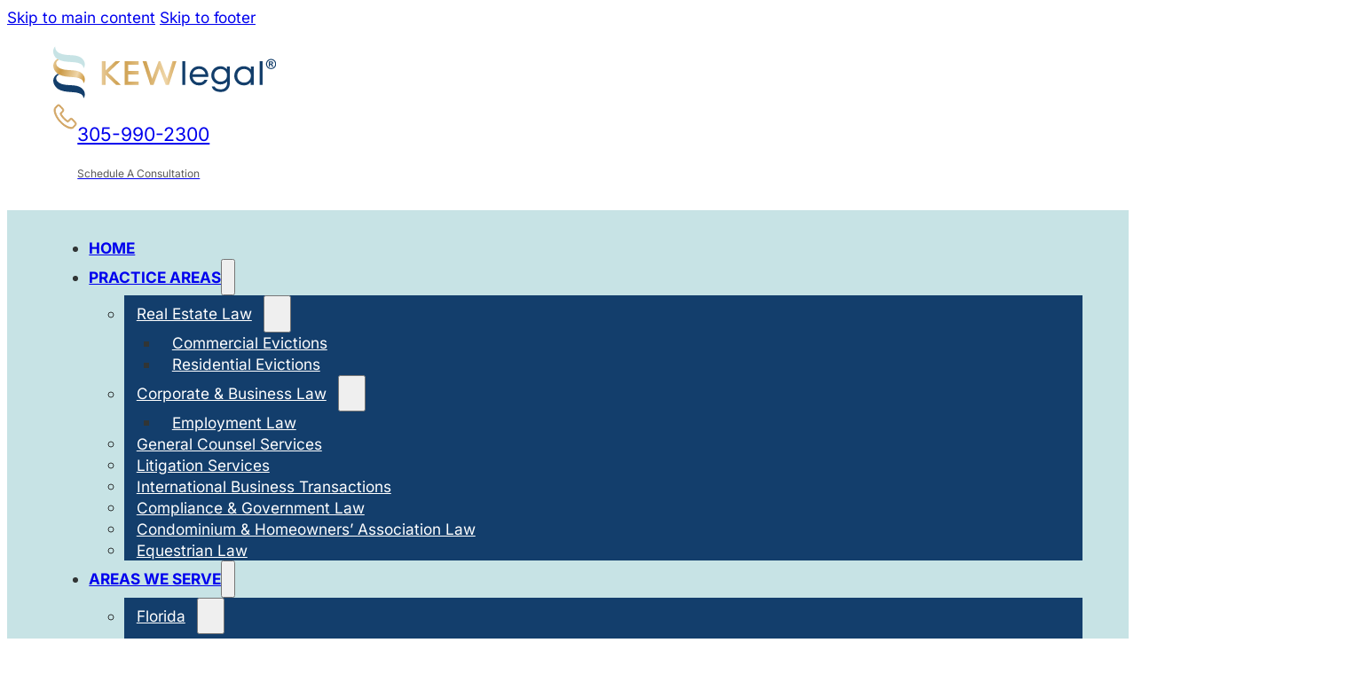

--- FILE ---
content_type: text/html; charset=UTF-8
request_url: https://kewlegal.com/firm-news/
body_size: 37541
content:
<!DOCTYPE html>
<html lang="en-US">
<head>
<meta charset="UTF-8">
<meta name="viewport" content="width=device-width, initial-scale=1">
<title>Firm News - KEW Legal®</title><link rel="preload" href="https://kewlegal.com/wp-content/uploads/2024/12/kewlegal-logo.svg" as="image" fetchpriority="high"><style id="perfmatters-used-css">:root,.color-scheme--main{--primary-hex:#133e6b;--primary-hsl:211 70% 25%;--primary-rgb:19 62 107;--primary-r:19;--primary-g:62;--primary-b:107;--primary-h:211;--primary-s:70%;--primary-l:25%;--primary-hover-h:211;--primary-hover-s:70%;--primary-hover-l:29%;--primary-ultra-light-h:211;--primary-ultra-light-s:70%;--primary-ultra-light-l:95%;--primary-light-h:211;--primary-light-s:70%;--primary-light-l:85%;--primary-semi-light-h:211;--primary-semi-light-s:70%;--primary-semi-light-l:65%;--primary-semi-dark-h:211;--primary-semi-dark-s:70%;--primary-semi-dark-l:35%;--primary-dark-h:211;--primary-dark-s:70%;--primary-dark-l:25%;--primary-ultra-dark-h:211;--primary-ultra-dark-s:70%;--primary-ultra-dark-l:10%;--secondary-hex:#d3a767;--secondary-hsl:36 55% 62%;--secondary-rgb:211 167 103;--secondary-r:211;--secondary-g:167;--secondary-b:103;--secondary-h:36;--secondary-s:55%;--secondary-l:62%;--secondary-hover-h:36;--secondary-hover-s:55%;--secondary-hover-l:71%;--secondary-ultra-light-h:36;--secondary-ultra-light-s:55%;--secondary-ultra-light-l:95%;--secondary-light-h:36;--secondary-light-s:55%;--secondary-light-l:85%;--secondary-semi-light-h:36;--secondary-semi-light-s:55%;--secondary-semi-light-l:65%;--secondary-semi-dark-h:36;--secondary-semi-dark-s:55%;--secondary-semi-dark-l:35%;--secondary-dark-h:36;--secondary-dark-s:55%;--secondary-dark-l:25%;--secondary-ultra-dark-h:36;--secondary-ultra-dark-s:55%;--secondary-ultra-dark-l:10%;--tertiary-hex:#c7e3e5;--tertiary-hsl:184 37% 84%;--tertiary-rgb:199 227 229;--tertiary-r:199;--tertiary-g:227;--tertiary-b:229;--tertiary-h:184;--tertiary-s:37%;--tertiary-l:84%;--tertiary-hover-h:184;--tertiary-hover-s:37%;--tertiary-hover-l:97%;--tertiary-ultra-light-h:184;--tertiary-ultra-light-s:37%;--tertiary-ultra-light-l:95%;--tertiary-light-h:184;--tertiary-light-s:37%;--tertiary-light-l:85%;--tertiary-semi-light-h:184;--tertiary-semi-light-s:37%;--tertiary-semi-light-l:65%;--tertiary-semi-dark-h:184;--tertiary-semi-dark-s:37%;--tertiary-semi-dark-l:35%;--tertiary-dark-h:184;--tertiary-dark-s:37%;--tertiary-dark-l:25%;--tertiary-ultra-dark-h:184;--tertiary-ultra-dark-s:37%;--tertiary-ultra-dark-l:10%;--accent-hex:#eeeae3;--accent-hsl:38 24% 91%;--accent-rgb:238 234 227;--accent-r:238;--accent-g:234;--accent-b:227;--accent-h:38;--accent-s:24%;--accent-l:91%;--accent-hover-h:38;--accent-hover-s:24%;--accent-hover-l:100%;--accent-ultra-light-h:38;--accent-ultra-light-s:24%;--accent-ultra-light-l:95%;--accent-light-h:38;--accent-light-s:24%;--accent-light-l:85%;--accent-semi-light-h:38;--accent-semi-light-s:24%;--accent-semi-light-l:65%;--accent-semi-dark-h:38;--accent-semi-dark-s:24%;--accent-semi-dark-l:35%;--accent-dark-h:38;--accent-dark-s:24%;--accent-dark-l:25%;--accent-ultra-dark-h:38;--accent-ultra-dark-s:24%;--accent-ultra-dark-l:10%;--base-hex:#313535;--base-hsl:180 4% 20%;--base-rgb:49 53 53;--base-r:49;--base-g:53;--base-b:53;--base-h:180;--base-s:4%;--base-l:20%;--base-hover-h:180;--base-hover-s:4%;--base-hover-l:23%;--base-ultra-light-h:180;--base-ultra-light-s:4%;--base-ultra-light-l:95%;--base-light-h:180;--base-light-s:4%;--base-light-l:85%;--base-semi-light-h:180;--base-semi-light-s:4%;--base-semi-light-l:65%;--base-semi-dark-h:180;--base-semi-dark-s:4%;--base-semi-dark-l:35%;--base-dark-h:180;--base-dark-s:4%;--base-dark-l:25%;--base-ultra-dark-h:180;--base-ultra-dark-s:4%;--base-ultra-dark-l:10%;--neutral-hex:#000;--neutral-hsl:0 0% 0%;--neutral-rgb:0 0 0;--neutral-r:0;--neutral-g:0;--neutral-b:0;--neutral-h:0;--neutral-s:0%;--neutral-l:0%;--neutral-hover-h:0;--neutral-hover-s:0%;--neutral-hover-l:0%;--neutral-ultra-light-h:0;--neutral-ultra-light-s:0%;--neutral-ultra-light-l:95%;--neutral-light-h:0;--neutral-light-s:0%;--neutral-light-l:85%;--neutral-semi-light-h:0;--neutral-semi-light-s:0%;--neutral-semi-light-l:65%;--neutral-semi-dark-h:0;--neutral-semi-dark-s:0%;--neutral-semi-dark-l:35%;--neutral-dark-h:0;--neutral-dark-s:0%;--neutral-dark-l:25%;--neutral-ultra-dark-h:0;--neutral-ultra-dark-s:0%;--neutral-ultra-dark-l:10%;--primary:#133e6b;--primary-hover:#16487e;--primary-ultra-light:#e9f2fb;--primary-light:#bed8f4;--primary-semi-light:#67a4e4;--primary-semi-dark:#1b5798;--primary-dark:#133e6c;--primary-ultra-dark:#08192b;--secondary:#d3a767;--secondary-hover:#debd8c;--secondary-ultra-light:#f9f4eb;--secondary-light:#eeddc4;--secondary-semi-light:#d7b075;--secondary-semi-dark:#8a6328;--secondary-dark:#63471d;--secondary-ultra-dark:#281c0b;--tertiary:#c7e3e5;--tertiary-hover:#f5fafa;--tertiary-ultra-light:#eef6f7;--tertiary-light:#cbe5e7;--tertiary-semi-light:#85c2c7;--tertiary-semi-dark:#38767a;--tertiary-dark:#285457;--tertiary-ultra-dark:#102223;--accent:#eeeae3;--accent-hover:white;--accent-ultra-light:#f5f3ef;--accent-light:#e2dbd0;--accent-semi-light:#bbab90;--accent-semi-dark:#6f5f44;--accent-dark:#4f4430;--accent-ultra-dark:#201b13;--base:#313535;--base-hover:#383d3d;--base-ultra-light:#f2f3f3;--base-light:#d7dada;--base-semi-light:#a2a9a9;--base-semi-dark:#565d5d;--base-dark:#3d4242;--base-ultra-dark:#181b1b;--neutral:#000;--neutral-hover:black;--neutral-ultra-light:#f2f2f2;--neutral-light:#d9d9d9;--neutral-semi-light:#a6a6a6;--neutral-semi-dark:#595959;--neutral-dark:#404040;--neutral-ultra-dark:#1a1a1a;--white:#fff;--black:#000;--primary-trans-10:rgba(19,62,107,.1);--primary-trans-20:rgba(19,62,107,.2);--primary-trans-30:rgba(19,62,107,.3);--primary-trans-40:rgba(19,62,107,.4);--primary-trans-50:rgba(19,62,107,.5);--primary-trans-60:rgba(19,62,107,.6);--primary-trans-70:rgba(19,62,107,.7);--primary-trans-80:rgba(19,62,107,.8);--primary-trans-90:rgba(19,62,107,.9);--primary-light-trans-10:rgba(190,216,244,.1);--primary-light-trans-20:rgba(190,216,244,.2);--primary-light-trans-30:rgba(190,216,244,.3);--primary-light-trans-40:rgba(190,216,244,.4);--primary-light-trans-50:rgba(190,216,244,.5);--primary-light-trans-60:rgba(190,216,244,.6);--primary-light-trans-70:rgba(190,216,244,.7);--primary-light-trans-80:rgba(190,216,244,.8);--primary-light-trans-90:rgba(190,216,244,.9);--primary-dark-trans-10:rgba(19,62,108,.1);--primary-dark-trans-20:rgba(19,62,108,.2);--primary-dark-trans-30:rgba(19,62,108,.3);--primary-dark-trans-40:rgba(19,62,108,.4);--primary-dark-trans-50:rgba(19,62,108,.5);--primary-dark-trans-60:rgba(19,62,108,.6);--primary-dark-trans-70:rgba(19,62,108,.7);--primary-dark-trans-80:rgba(19,62,108,.8);--primary-dark-trans-90:rgba(19,62,108,.9);--primary-ultra-dark-trans-10:rgba(8,25,43,.1);--primary-ultra-dark-trans-20:rgba(8,25,43,.2);--primary-ultra-dark-trans-30:rgba(8,25,43,.3);--primary-ultra-dark-trans-40:rgba(8,25,43,.4);--primary-ultra-dark-trans-50:rgba(8,25,43,.5);--primary-ultra-dark-trans-60:rgba(8,25,43,.6);--primary-ultra-dark-trans-70:rgba(8,25,43,.7);--primary-ultra-dark-trans-80:rgba(8,25,43,.8);--primary-ultra-dark-trans-90:rgba(8,25,43,.9);--secondary-trans-10:rgba(211,167,103,.1);--secondary-trans-20:rgba(211,167,103,.2);--secondary-trans-30:rgba(211,167,103,.3);--secondary-trans-40:rgba(211,167,103,.4);--secondary-trans-50:rgba(211,167,103,.5);--secondary-trans-60:rgba(211,167,103,.6);--secondary-trans-70:rgba(211,167,103,.7);--secondary-trans-80:rgba(211,167,103,.8);--secondary-trans-90:rgba(211,167,103,.9);--secondary-light-trans-10:rgba(238,221,196,.1);--secondary-light-trans-20:rgba(238,221,196,.2);--secondary-light-trans-30:rgba(238,221,196,.3);--secondary-light-trans-40:rgba(238,221,196,.4);--secondary-light-trans-50:rgba(238,221,196,.5);--secondary-light-trans-60:rgba(238,221,196,.6);--secondary-light-trans-70:rgba(238,221,196,.7);--secondary-light-trans-80:rgba(238,221,196,.8);--secondary-light-trans-90:rgba(238,221,196,.9);--secondary-dark-trans-10:rgba(99,71,29,.1);--secondary-dark-trans-20:rgba(99,71,29,.2);--secondary-dark-trans-30:rgba(99,71,29,.3);--secondary-dark-trans-40:rgba(99,71,29,.4);--secondary-dark-trans-50:rgba(99,71,29,.5);--secondary-dark-trans-60:rgba(99,71,29,.6);--secondary-dark-trans-70:rgba(99,71,29,.7);--secondary-dark-trans-80:rgba(99,71,29,.8);--secondary-dark-trans-90:rgba(99,71,29,.9);--secondary-ultra-dark-trans-10:rgba(40,28,11,.1);--secondary-ultra-dark-trans-20:rgba(40,28,11,.2);--secondary-ultra-dark-trans-30:rgba(40,28,11,.3);--secondary-ultra-dark-trans-40:rgba(40,28,11,.4);--secondary-ultra-dark-trans-50:rgba(40,28,11,.5);--secondary-ultra-dark-trans-60:rgba(40,28,11,.6);--secondary-ultra-dark-trans-70:rgba(40,28,11,.7);--secondary-ultra-dark-trans-80:rgba(40,28,11,.8);--secondary-ultra-dark-trans-90:rgba(40,28,11,.9);--tertiary-trans-10:rgba(199,227,229,.1);--tertiary-trans-20:rgba(199,227,229,.2);--tertiary-trans-30:rgba(199,227,229,.3);--tertiary-trans-40:rgba(199,227,229,.4);--tertiary-trans-50:rgba(199,227,229,.5);--tertiary-trans-60:rgba(199,227,229,.6);--tertiary-trans-70:rgba(199,227,229,.7);--tertiary-trans-80:rgba(199,227,229,.8);--tertiary-trans-90:rgba(199,227,229,.9);--tertiary-light-trans-10:rgba(203,229,231,.1);--tertiary-light-trans-20:rgba(203,229,231,.2);--tertiary-light-trans-30:rgba(203,229,231,.3);--tertiary-light-trans-40:rgba(203,229,231,.4);--tertiary-light-trans-50:rgba(203,229,231,.5);--tertiary-light-trans-60:rgba(203,229,231,.6);--tertiary-light-trans-70:rgba(203,229,231,.7);--tertiary-light-trans-80:rgba(203,229,231,.8);--tertiary-light-trans-90:rgba(203,229,231,.9);--tertiary-dark-trans-10:rgba(40,84,87,.1);--tertiary-dark-trans-20:rgba(40,84,87,.2);--tertiary-dark-trans-30:rgba(40,84,87,.3);--tertiary-dark-trans-40:rgba(40,84,87,.4);--tertiary-dark-trans-50:rgba(40,84,87,.5);--tertiary-dark-trans-60:rgba(40,84,87,.6);--tertiary-dark-trans-70:rgba(40,84,87,.7);--tertiary-dark-trans-80:rgba(40,84,87,.8);--tertiary-dark-trans-90:rgba(40,84,87,.9);--tertiary-ultra-dark-trans-10:rgba(16,34,35,.1);--tertiary-ultra-dark-trans-20:rgba(16,34,35,.2);--tertiary-ultra-dark-trans-30:rgba(16,34,35,.3);--tertiary-ultra-dark-trans-40:rgba(16,34,35,.4);--tertiary-ultra-dark-trans-50:rgba(16,34,35,.5);--tertiary-ultra-dark-trans-60:rgba(16,34,35,.6);--tertiary-ultra-dark-trans-70:rgba(16,34,35,.7);--tertiary-ultra-dark-trans-80:rgba(16,34,35,.8);--tertiary-ultra-dark-trans-90:rgba(16,34,35,.9);--accent-trans-10:rgba(238,234,227,.1);--accent-trans-20:rgba(238,234,227,.2);--accent-trans-30:rgba(238,234,227,.3);--accent-trans-40:rgba(238,234,227,.4);--accent-trans-50:rgba(238,234,227,.5);--accent-trans-60:rgba(238,234,227,.6);--accent-trans-70:rgba(238,234,227,.7);--accent-trans-80:rgba(238,234,227,.8);--accent-trans-90:rgba(238,234,227,.9);--accent-light-trans-10:rgba(226,219,208,.1);--accent-light-trans-20:rgba(226,219,208,.2);--accent-light-trans-30:rgba(226,219,208,.3);--accent-light-trans-40:rgba(226,219,208,.4);--accent-light-trans-50:rgba(226,219,208,.5);--accent-light-trans-60:rgba(226,219,208,.6);--accent-light-trans-70:rgba(226,219,208,.7);--accent-light-trans-80:rgba(226,219,208,.8);--accent-light-trans-90:rgba(226,219,208,.9);--accent-dark-trans-10:rgba(79,68,48,.1);--accent-dark-trans-20:rgba(79,68,48,.2);--accent-dark-trans-30:rgba(79,68,48,.3);--accent-dark-trans-40:rgba(79,68,48,.4);--accent-dark-trans-50:rgba(79,68,48,.5);--accent-dark-trans-60:rgba(79,68,48,.6);--accent-dark-trans-70:rgba(79,68,48,.7);--accent-dark-trans-80:rgba(79,68,48,.8);--accent-dark-trans-90:rgba(79,68,48,.9);--accent-ultra-dark-trans-10:rgba(32,27,19,.1);--accent-ultra-dark-trans-20:rgba(32,27,19,.2);--accent-ultra-dark-trans-30:rgba(32,27,19,.3);--accent-ultra-dark-trans-40:rgba(32,27,19,.4);--accent-ultra-dark-trans-50:rgba(32,27,19,.5);--accent-ultra-dark-trans-60:rgba(32,27,19,.6);--accent-ultra-dark-trans-70:rgba(32,27,19,.7);--accent-ultra-dark-trans-80:rgba(32,27,19,.8);--accent-ultra-dark-trans-90:rgba(32,27,19,.9);--base-trans-10:rgba(49,53,53,.1);--base-trans-20:rgba(49,53,53,.2);--base-trans-30:rgba(49,53,53,.3);--base-trans-40:rgba(49,53,53,.4);--base-trans-50:rgba(49,53,53,.5);--base-trans-60:rgba(49,53,53,.6);--base-trans-70:rgba(49,53,53,.7);--base-trans-80:rgba(49,53,53,.8);--base-trans-90:rgba(49,53,53,.9);--base-light-trans-10:rgba(215,218,218,.1);--base-light-trans-20:rgba(215,218,218,.2);--base-light-trans-30:rgba(215,218,218,.3);--base-light-trans-40:rgba(215,218,218,.4);--base-light-trans-50:rgba(215,218,218,.5);--base-light-trans-60:rgba(215,218,218,.6);--base-light-trans-70:rgba(215,218,218,.7);--base-light-trans-80:rgba(215,218,218,.8);--base-light-trans-90:rgba(215,218,218,.9);--base-dark-trans-10:rgba(61,66,66,.1);--base-dark-trans-20:rgba(61,66,66,.2);--base-dark-trans-30:rgba(61,66,66,.3);--base-dark-trans-40:rgba(61,66,66,.4);--base-dark-trans-50:rgba(61,66,66,.5);--base-dark-trans-60:rgba(61,66,66,.6);--base-dark-trans-70:rgba(61,66,66,.7);--base-dark-trans-80:rgba(61,66,66,.8);--base-dark-trans-90:rgba(61,66,66,.9);--base-ultra-dark-trans-10:rgba(24,27,27,.1);--base-ultra-dark-trans-20:rgba(24,27,27,.2);--base-ultra-dark-trans-30:rgba(24,27,27,.3);--base-ultra-dark-trans-40:rgba(24,27,27,.4);--base-ultra-dark-trans-50:rgba(24,27,27,.5);--base-ultra-dark-trans-60:rgba(24,27,27,.6);--base-ultra-dark-trans-70:rgba(24,27,27,.7);--base-ultra-dark-trans-80:rgba(24,27,27,.8);--base-ultra-dark-trans-90:rgba(24,27,27,.9);--neutral-trans-10:rgba(0,0,0,.1);--neutral-trans-20:rgba(0,0,0,.2);--neutral-trans-30:rgba(0,0,0,.3);--neutral-trans-40:rgba(0,0,0,.4);--neutral-trans-50:rgba(0,0,0,.5);--neutral-trans-60:rgba(0,0,0,.6);--neutral-trans-70:rgba(0,0,0,.7);--neutral-trans-80:rgba(0,0,0,.8);--neutral-trans-90:rgba(0,0,0,.9);--neutral-light-trans-10:rgba(217,217,217,.1);--neutral-light-trans-20:rgba(217,217,217,.2);--neutral-light-trans-30:rgba(217,217,217,.3);--neutral-light-trans-40:rgba(217,217,217,.4);--neutral-light-trans-50:rgba(217,217,217,.5);--neutral-light-trans-60:rgba(217,217,217,.6);--neutral-light-trans-70:rgba(217,217,217,.7);--neutral-light-trans-80:rgba(217,217,217,.8);--neutral-light-trans-90:rgba(217,217,217,.9);--neutral-dark-trans-10:rgba(64,64,64,.1);--neutral-dark-trans-20:rgba(64,64,64,.2);--neutral-dark-trans-30:rgba(64,64,64,.3);--neutral-dark-trans-40:rgba(64,64,64,.4);--neutral-dark-trans-50:rgba(64,64,64,.5);--neutral-dark-trans-60:rgba(64,64,64,.6);--neutral-dark-trans-70:rgba(64,64,64,.7);--neutral-dark-trans-80:rgba(64,64,64,.8);--neutral-dark-trans-90:rgba(64,64,64,.9);--neutral-ultra-dark-trans-10:rgba(26,26,26,.1);--neutral-ultra-dark-trans-20:rgba(26,26,26,.2);--neutral-ultra-dark-trans-30:rgba(26,26,26,.3);--neutral-ultra-dark-trans-40:rgba(26,26,26,.4);--neutral-ultra-dark-trans-50:rgba(26,26,26,.5);--neutral-ultra-dark-trans-60:rgba(26,26,26,.6);--neutral-ultra-dark-trans-70:rgba(26,26,26,.7);--neutral-ultra-dark-trans-80:rgba(26,26,26,.8);--neutral-ultra-dark-trans-90:rgba(26,26,26,.9);--white-trans-10:rgba(255,255,255,.1);--white-trans-20:rgba(255,255,255,.2);--white-trans-30:rgba(255,255,255,.3);--white-trans-40:rgba(255,255,255,.4);--white-trans-50:rgba(255,255,255,.5);--white-trans-60:rgba(255,255,255,.6);--white-trans-70:rgba(255,255,255,.7);--white-trans-80:rgba(255,255,255,.8);--white-trans-90:rgba(255,255,255,.9);--black-trans-10:rgba(0,0,0,.1);--black-trans-20:rgba(0,0,0,.2);--black-trans-30:rgba(0,0,0,.3);--black-trans-40:rgba(0,0,0,.4);--black-trans-50:rgba(0,0,0,.5);--black-trans-60:rgba(0,0,0,.6);--black-trans-70:rgba(0,0,0,.7);--black-trans-80:rgba(0,0,0,.8);--black-trans-90:rgba(0,0,0,.9);--shade-white:#fff;--shade-black:#000;--bg-ultra-light:var(--neutral-ultra-light);--bg-light:var(--tertiary);--bg-dark:var(--primary);--bg-ultra-dark:var(--primary-ultra-dark);--text-light:var(--white);--text-light-muted:var(--white-trans-80);--text-dark:var(--base);--text-dark-muted:var(--black-trans-80);--body-bg-color:var(--white);--body-color:var(--text-dark);}:root{--on:initial;--section-padding-x:1.25rem;--section-padding-block:var(--section-space-m);--section-gutter:1.25rem;--gutter:1.25rem;--text-xs:1.26rem;--text-s:1.42rem;--text-m:1.8rem;--text-l:2.025rem;--text-xl:2.28rem;--text-xxl:2.565rem;--root-font-size:100%;--h6:1.26rem;--h5:1.42rem;--h4:1.8rem;--h3:2.025rem;--h2:2.28rem;--h1:2.565rem;--space-xs:1.896rem;--space-s:2.133rem;--space-m:2.4rem;--space-l:2.7rem;--space-xl:3.038rem;--space-xxl:3.42rem;--section-space-xs:3.84rem;--section-space-s:4.8rem;--section-space-m:6rem;--section-space-l:7.5rem;--section-space-xl:9.375rem;--section-space-xxl:11.719rem;--content-width:93.6875rem;--content-width-safe:min(var(--content-width),calc(100% - var(--gutter) * 2));--width-xs:calc(var(--content-width) * .1);--width-s:calc(var(--content-width) * .2);--width-m:calc(var(--content-width) * .4);--width-l:calc(var(--content-width) * .6);--width-xl:calc(var(--content-width) * .8);--width-xxl:calc(var(--content-width) * .9);--width-vp-max:calc(var(--content-width) * 1);--width-content:calc(var(--content-width) * 1);--width-full:calc(var(--content-width) * 100%);--width-10:calc(var(--content-width) * .1);--width-20:calc(var(--content-width) * .2);--width-30:calc(var(--content-width) * .3);--width-40:calc(var(--content-width) * .4);--width-50:calc(var(--content-width) * .5);--width-60:calc(var(--content-width) * .6);--width-70:calc(var(--content-width) * .7);--width-80:calc(var(--content-width) * .8);--width-90:calc(var(--content-width) * .9);--focus-color:var(--primary);--focus-width:2px;--focus-offset:2px;--box-shadow-m:0 0 40px var(--black-trans-10);--box-shadow-l:0 0 60px var(--black-trans-20);--box-shadow-xl:0 0 80px var(--black-trans-30);--box-shadow-1:0 0 40px var(--black-trans-10);--box-shadow-2:0 0 60px var(--black-trans-20);--box-shadow-3:0 0 80px var(--black-trans-30);--admin-bar-height:var(--wp-admin--admin-bar--height,0px);--text-xxl-max-width:100%;--text-xl-max-width:100%;--text-l-max-width:100%;--text-m-line-height:calc(6px + 2ex);--text-m-max-width:100%;--text-s-max-width:100%;--text-xs-max-width:100%;--base-text-lh:calc(6px + 2ex);--heading-line-height:calc(4px + 2ex);--heading-font-weight:700;--heading-text-wrap:pretty;--base-heading-lh:calc(4px + 2ex);--h1-max-width:100%;--h2-max-width:100%;--h3-max-width:100%;--h4-line-height:calc(4px + 2ex);--h4-max-width:100%;--h5-max-width:100%;--h6-max-width:100%;--text-color:var(--text-dark);--text-line-height:calc(6px + 2ex);--text-text-wrap:pretty;}:root{--grid-1:repeat(1,minmax(0,1fr));--grid-2:repeat(2,minmax(0,1fr));--grid-3:repeat(3,minmax(0,1fr));--grid-4:repeat(4,minmax(0,1fr));--grid-5:repeat(5,minmax(0,1fr));--grid-6:repeat(6,minmax(0,1fr));--grid-7:repeat(7,minmax(0,1fr));--grid-8:repeat(8,minmax(0,1fr));--grid-9:repeat(9,minmax(0,1fr));--grid-10:repeat(10,minmax(0,1fr));--grid-11:repeat(11,minmax(0,1fr));--grid-12:repeat(12,minmax(0,1fr));--grid-1-2:minmax(0,1fr) minmax(0,2fr);--grid-1-3:minmax(0,1fr) minmax(0,3fr);--grid-2-1:minmax(0,2fr) minmax(0,1fr);--grid-2-3:minmax(0,2fr) minmax(0,3fr);--grid-3-1:minmax(0,3fr) minmax(0,1fr);--grid-3-2:minmax(0,3fr) minmax(0,2fr);}:root{--auto-grid-aggressiveness:.7;}:root{--header-height:0rem;--header-height-xl:0rem;--header-height-l:0rem;--header-height-m:0rem;--header-height-s:0rem;}@media (max-width: 1499px){:root{--header-height:var(--header-height-xl);}}@media (max-width: 992px){:root{--header-height:var(--header-height-l);}}@media (max-width: 768px){:root{--header-height:var(--header-height-m);}}@media (max-width: 480px){:root{--header-height:var(--header-height-s);}}:root{--paragraph-spacing:1em;--heading-spacing:1.2em;--list-spacing:var(--paragraph-spacing);--list-indent-spacing:2em;--list-item-spacing:.5em;--nested-list-indent-spacing:1em;--flow-spacing:var(--paragraph-spacing);--figure-spacing:var(--paragraph-spacing);--figcaption-spacing:.5em;--blockquote-spacing:var(--paragraph-spacing);}:root{--option-primary-btn-outline:on;--option-secondary-btn-outline:on;--btn-padding-block:.75em;--btn-padding-inline:1.5em;--btn-min-width:8.75rem;--btn-line-height:1;--btn-font-weight:700;--btn-font-style:normal;--btn-text-decoration:none;--btn-text-decoration-hover:none;--btn-letter-spacing:0;--btn-text-transform:none;--btn-border-width:2px;--btn-outline-border-width:2px;--btn-border-style:solid;--btn-border-radius:calc(var(--radius-xxl) * 2);--btn-justify-content:center;--btn-text-align:center;}:root{--btn-border-size:2px;--btn-radius:calc(var(--radius-xxl) * 2);--outline-btn-border-size:2px;--btn-pad-x:1.5em;--btn-pad-y:.75em;--btn-text-style:normal;--btn-weight:700;--btn-width:8.75;}:root{--link-color:var(--primary);--link-color-hover:var(--primary-hover);--link-transition:var(--transition);--link-decoration:inherit;--link-decoration-hover:inherit;--link-underline-offset:auto;--link-weight:inherit;}:root{--col-width-s:13rem;--col-width-m:25rem;--col-width-l:38rem;--col-rule-width-s:.5px;--col-rule-width-m:1px;--col-rule-width-l:3px;}:root{--sticky-s:2.5%;--sticky-m:5%;--sticky-l:10%;}:root{--content-gap:var(--space-m);--fr-content-gap:var(--space-m);--container-gap:var(--space-xl);--fr-container-gap:var(--space-xl);--grid-gap:var(--space-m);--fr-grid-gap:var(--space-m);--bg-ultra-light-text:var(--text-dark);--bg-light-text:var(--text-dark);--bg-dark-text:var(--text-light);--bg-ultra-dark-text:var(--text-light);--bg-ultra-light-heading:var(--text-dark);--bg-light-heading:var(--text-dark);--bg-dark-heading:var(--text-light);--bg-ultra-dark-heading:var(--text-light);--bg-ultra-light-button:primary;--bg-light-button:primary;--bg-dark-button:primary;--bg-ultra-dark-button:primary;}:root{--radius:5px;--radius-50:50%;--radius-circle:50vw;--radius-none:0;--radius-xs:2.2222222222px;--radius-s:3.3333333333px;--radius-m:5px;--radius-l:7.5px;--radius-xl:11.25px;--radius-xxl:16.875px;--border-size:1px;--border-width:1px;--border-style:solid;--border-color-dark:var(--black-trans-20);--border-color-light:var(--white-trans-20);--border:var(--border-size) var(--border-style) var(--border-color-dark);--border-light:var(--border-size) var(--border-style) var(--border-color-light);--border-dark:var(--border-size) var(--border-style) var(--border-color-dark);}:root{--divider-size:1px;--divider-style:solid;--divider-inline-size:100%;--divider-gap:var(--content-gap);--divider-color-dark:var(--black-trans-20);--divider-color-light:var(--white-trans-20);--divider:var(--divider-size) var(--divider-style) var(--divider-color-dark);--divider-light:var(--divider-size) var(--divider-style) var(--divider-color-light);--divider-dark:var(--divider-size) var(--divider-style) var(--divider-color-dark);}:root{--transition-duration:.3s;--transition-timing:ease-in-out;--transition-delay:0s;--transition:background var(--transition-duration) var(--transition-timing) var(--transition-delay),color var(--transition-duration) var(--transition-timing) var(--transition-delay),border var(--transition-duration) var(--transition-timing) var(--transition-delay);}[id]{scroll-margin-top:var(--offset,0);}html{font-size:var(--root-font-size) !important;}:root{interpolate-size:allow-keywords;}*,*::before,*::after{box-sizing:border-box;}body{min-block-size:100vh;}input,button,textarea,select{font:inherit;}:where(dd){margin-inline-start:0;}@media (prefers-reduced-motion: reduce){html:focus-within{scroll-behavior:auto;}*,*::before,*::after{-webkit-animation-duration:.01ms !important;animation-duration:.01ms !important;-webkit-animation-iteration-count:1 !important;animation-iteration-count:1 !important;transition-duration:.01ms !important;scroll-behavior:auto !important;}}body:not(:has([data-sticky-header="0"]),.content-offset--off) .acss-offset-content:not(.panel-content) > *:first-child > *:first-child:not(.bricks-shape-divider){margin-block-start:var(--header-height);}:where(section:not(section section)){padding-block:var(--section-padding-block);padding-inline:var(--gutter);}body:where(:not(.block-editor-writing-flow,.editor-styles-wrapper)) :where(p,h1,h2,h3,h4,h5,h6,ul,ol,li){margin-block:0;}.smart-spacing-normalize :where(p,h1,h2,h3,h4,h5,h6,ul,ol,li){margin-block:0;}.smart-spacing-preview > * + :where(h1,h2,h3,h4,h5,h6),.smart-spacing.smart-spacing > * + :where(h1,h2,h3,h4,h5,h6){margin-block-start:var(--heading-spacing,var(--flow-spacing,initial));margin-block-end:0;}.smart-spacing-preview > :is(figure,blockquote,ul,ol) + *,.smart-spacing.smart-spacing > :is(figure,blockquote,ul,ol) + *{--paragraph-spacing:0;--flow-spacing:0;}.smart-spacing--off.smart-spacing--off :where(p,h1,h2,h3,h4,h5,h6,ul,ol,li){margin-block:0;}:where(.woocommerce-checkout) p{margin:0 0 1.2em;}.brxe-text > * + *,.brxe-post-content:where(:not([data-source="bricks"])) > * + *{margin-block-start:var(--flow-spacing,initial);margin-block-end:0;}.brxe-text > * + :where(h1,h2,h3,h4,h5,h6),.brxe-post-content:where(:not([data-source="bricks"])) > * + :where(h1,h2,h3,h4,h5,h6){margin-block-start:var(--heading-spacing,var(--flow-spacing,initial));margin-block-end:0;}.brxe-text > :where(* + h2),.brxe-post-content:where(:not([data-source="bricks"])) > :where(* + h2){margin-block-start:var(--h2-spacing,var(--heading-spacing));margin-block-end:0;}.brxe-text > :where(* + h3),.brxe-post-content:where(:not([data-source="bricks"])) > :where(* + h3){margin-block-start:var(--h3-spacing,var(--heading-spacing));margin-block-end:0;}.brxe-text > :where(* + h4),.brxe-post-content:where(:not([data-source="bricks"])) > :where(* + h4){margin-block-start:var(--h4-spacing,var(--heading-spacing));margin-block-end:0;}.brxe-text > :where(* + h5),.brxe-post-content:where(:not([data-source="bricks"])) > :where(* + h5){margin-block-start:var(--h5-spacing,var(--heading-spacing));margin-block-end:0;}.brxe-text > :where(* + h6),.brxe-post-content:where(:not([data-source="bricks"])) > :where(* + h6){margin-block-start:var(--h6-spacing,var(--heading-spacing));margin-block-end:0;}.brxe-text > * + p,.brxe-post-content:where(:not([data-source="bricks"])) > * + p{margin-block-start:var(--paragraph-spacing,var(--flow-spacing,initial));margin-block-end:0;}.brxe-text > :is(* + ul,* + ol),.brxe-post-content:where(:not([data-source="bricks"])) > :is(* + ul,* + ol){margin-block:var(--list-spacing,var(--flow-spacing,initial));}.brxe-text > :is(ul,ol),.brxe-post-content:where(:not([data-source="bricks"])) > :is(ul,ol){padding-inline-start:var(--list-indent-spacing,var(--flow-spacing,initial));}.brxe-text > ul * + li,.brxe-text > ol * + li,.brxe-post-content:where(:not([data-source="bricks"])) > ul * + li,.brxe-post-content:where(:not([data-source="bricks"])) > ol * + li{margin-block-start:var(--list-item-spacing,var(--flow-spacing,initial));margin-block-end:0;}.brxe-text > ul ul,.brxe-text > ol ol,.brxe-text > ul ol,.brxe-text > ol ul,.brxe-post-content:where(:not([data-source="bricks"])) > ul ul,.brxe-post-content:where(:not([data-source="bricks"])) > ol ol,.brxe-post-content:where(:not([data-source="bricks"])) > ul ol,.brxe-post-content:where(:not([data-source="bricks"])) > ol ul{margin-block:var(--nested-list-spacing,var(--list-item-spacing,initial));padding-inline-start:var(--nested-list-indent-spacing,initial);}.brxe-text > :is(ul,ol) :is(ul,ol) li,.brxe-post-content:where(:not([data-source="bricks"])) > :is(ul,ol) :is(ul,ol) li{margin-block-start:var(--nested-list-item-spacing,var(--list-item-spacing,initial));}.brxe-text > * + figure,.brxe-text > * + picture,.brxe-post-content:where(:not([data-source="bricks"])) > * + figure,.brxe-post-content:where(:not([data-source="bricks"])) > * + picture{margin-block:var(--figure-spacing,var(--flow-spacing,initial));}.brxe-text > :is(figure,blockquote,ul,ol) + *,.brxe-post-content:where(:not([data-source="bricks"])) > :is(figure,blockquote,ul,ol) + *{--paragraph-spacing:0;--flow-spacing:0;}body :where(p:last-of-type) + :is(h1,h2,h3,h4,h5,h6){margin-top:0;margin-block-start:0;}:not(.woocommerce-checkout) [class*="woocommerce"] * + p > * + *{margin-block-start:var(--flow-spacing,initial);margin-block-end:0;}:not(.woocommerce-checkout) [class*="woocommerce"] * + p > * + :where(h1,h2,h3,h4,h5,h6){margin-block-start:var(--heading-spacing,var(--flow-spacing,initial));margin-block-end:0;}:not(.woocommerce-checkout) [class*="woocommerce"] * + p > :where(* + h2){margin-block-start:var(--h2-spacing,var(--heading-spacing));margin-block-end:0;}:not(.woocommerce-checkout) [class*="woocommerce"] * + p > :where(* + h3){margin-block-start:var(--h3-spacing,var(--heading-spacing));margin-block-end:0;}:not(.woocommerce-checkout) [class*="woocommerce"] * + p > :where(* + h4){margin-block-start:var(--h4-spacing,var(--heading-spacing));margin-block-end:0;}:not(.woocommerce-checkout) [class*="woocommerce"] * + p > :where(* + h5){margin-block-start:var(--h5-spacing,var(--heading-spacing));margin-block-end:0;}:not(.woocommerce-checkout) [class*="woocommerce"] * + p > :where(* + h6){margin-block-start:var(--h6-spacing,var(--heading-spacing));margin-block-end:0;}:not(.woocommerce-checkout) [class*="woocommerce"] * + p > * + p{margin-block-start:var(--paragraph-spacing,var(--flow-spacing,initial));margin-block-end:0;}:not(.woocommerce-checkout) [class*="woocommerce"] * + p > :is(* + ul,* + ol){margin-block:var(--list-spacing,var(--flow-spacing,initial));}:not(.woocommerce-checkout) [class*="woocommerce"] * + p > :is(ul,ol){padding-inline-start:var(--list-indent-spacing,var(--flow-spacing,initial));}:not(.woocommerce-checkout) [class*="woocommerce"] * + p > ul * + li,:not(.woocommerce-checkout) [class*="woocommerce"] * + p > ol * + li{margin-block-start:var(--list-item-spacing,var(--flow-spacing,initial));margin-block-end:0;}:not(.woocommerce-checkout) [class*="woocommerce"] * + p > ul ul,:not(.woocommerce-checkout) [class*="woocommerce"] * + p > ol ol,:not(.woocommerce-checkout) [class*="woocommerce"] * + p > ul ol,:not(.woocommerce-checkout) [class*="woocommerce"] * + p > ol ul{margin-block:var(--nested-list-spacing,var(--list-item-spacing,initial));padding-inline-start:var(--nested-list-indent-spacing,initial);}:not(.woocommerce-checkout) [class*="woocommerce"] * + p > :is(ul,ol) :is(ul,ol) li{margin-block-start:var(--nested-list-item-spacing,var(--list-item-spacing,initial));}:not(.woocommerce-checkout) [class*="woocommerce"] * + p > * + figure,:not(.woocommerce-checkout) [class*="woocommerce"] * + p > * + picture{margin-block:var(--figure-spacing,var(--flow-spacing,initial));}:not(.woocommerce-checkout) [class*="woocommerce"] * + p > :is(figure,blockquote,ul,ol) + *{--paragraph-spacing:0;--flow-spacing:0;}.text--light.text--light,.text--light.text--light :where(:is(h1,h2,h3,h4,h5,h6)){color:var(--text-light);}.text--light-muted.text--light-muted,.text--light-muted.text--light-muted :where(:is(h1,h2,h3,h4,h5,h6)){color:var(--text-light-muted);}.text--dark.text--dark,.text--dark.text--dark :where(:is(h1,h2,h3,h4,h5,h6)){color:var(--text-dark);}.text--dark-muted.text--dark-muted,.text--dark-muted.text--dark-muted :where(:is(h1,h2,h3,h4,h5,h6)){color:var(--text-dark-muted);}.content-grid:is([class*="padding--"],[class*="section--"],[class*="header--"]){padding-inline:0;}:root,.color-scheme--main{--bg-ultra-light-text:var(--text-dark);--bg-light-text:var(--text-dark);--bg-dark-text:var(--text-light);--bg-ultra-dark-text:var(--text-light);--bg-ultra-light-heading:var(--text-dark);--bg-light-heading:var(--text-dark);--bg-dark-heading:var(--text-light);--bg-ultra-dark-heading:var(--text-light);}:where(.bg--ultra-light),:where(.bg--ultra-light) :is(h1,h2,h3,h4,h5,h6){color:var(--bg-ultra-light-text);}:where(.bg--light),:where(.bg--light) :is(h1,h2,h3,h4,h5,h6){color:var(--bg-light-text);}:where(.bg--dark),:where(.bg--dark) :is(h1,h2,h3,h4,h5,h6){color:var(--bg-dark-text);}:where(.bg--ultra-dark),:where(.bg--ultra-dark) :is(h1,h2,h3,h4,h5,h6){color:var(--bg-ultra-dark-text);}.bg--ultra-light :where(h1,h2,h3,h4,h5,h6){--heading-color:var(--bg-ultra-light-heading);--h1-color:var(--bg-ultra-light-heading);--h2-color:var(--bg-ultra-light-heading);--h3-color:var(--bg-ultra-light-heading);--h4-color:var(--bg-ultra-light-heading);--h5-color:var(--bg-ultra-light-heading);--h6-color:var(--bg-ultra-light-heading);color:var(--bg-ultra-light-heading);}.bg--light :where(h1,h2,h3,h4,h5,h6){--heading-color:var(--bg-light-heading);--h1-color:var(--bg-light-heading);--h2-color:var(--bg-light-heading);--h3-color:var(--bg-light-heading);--h4-color:var(--bg-light-heading);--h5-color:var(--bg-light-heading);--h6-color:var(--bg-light-heading);color:var(--bg-light-heading);}.bg--dark :where(h1,h2,h3,h4,h5,h6){--heading-color:var(--bg-dark-heading);--h1-color:var(--bg-dark-heading);--h2-color:var(--bg-dark-heading);--h3-color:var(--bg-dark-heading);--h4-color:var(--bg-dark-heading);--h5-color:var(--bg-dark-heading);--h6-color:var(--bg-dark-heading);color:var(--bg-dark-heading);}.bg--ultra-dark :where(h1,h2,h3,h4,h5,h6){--heading-color:var(--bg-ultra-dark-heading);--h1-color:var(--bg-ultra-dark-heading);--h2-color:var(--bg-ultra-dark-heading);--h3-color:var(--bg-ultra-dark-heading);--h4-color:var(--bg-ultra-dark-heading);--h5-color:var(--bg-ultra-dark-heading);--h6-color:var(--bg-ultra-dark-heading);color:var(--bg-ultra-dark-heading);}figure[class*="overlay--"]::before{z-index:0;}@supports (font-size: calc(1vw + 2vw)){:root{--text-xs:calc(.75rem + ( 0 * ( ( 100vw - 22.5rem ) / 71.1875 ) ));--text-s:calc(.75rem + ( .125 * ( ( 100vw - 22.5rem ) / 71.1875 ) ));--text-m:calc(.875rem + ( .25 * ( ( 100vw - 22.5rem ) / 71.1875 ) ));--text-l:calc(1.125rem + ( .25 * ( ( 100vw - 22.5rem ) / 71.1875 ) ));--text-xl:calc(1.125rem + ( .375 * ( ( 100vw - 22.5rem ) / 71.1875 ) ));--text-xxl:calc(1.512rem + ( 1.488 * ( ( 100vw - 22.5rem ) / 71.1875 ) ));--h6:calc(.75rem + ( -.0465233056 * ( ( 100vw - 22.5rem ) / 71.1875 ) ));--h5:calc(.8125rem + ( .1252344336 * ( ( 100vw - 22.5rem ) / 71.1875 ) ));--h4:calc(1.125rem + ( .125 * ( ( 100vw - 22.5rem ) / 71.1875 ) ));--h3:calc(1.35rem + ( .4 * ( ( 100vw - 22.5rem ) / 71.1875 ) ));--h2:calc(1.62rem + ( .88 * ( ( 100vw - 22.5rem ) / 71.1875 ) ));--h1:calc(1.944rem + ( 2.056 * ( ( 100vw - 22.5rem ) / 71.1875 ) ));}@media (min-width: 1500px){:root{--text-xs:.75rem;--text-s:.875rem;--text-m:1.125rem;--text-l:1.375rem;--text-xl:1.5rem;--text-xxl:3rem;--h6:.7034766944rem;--h5:.9377344336rem;--h4:1.25rem;--h3:1.75rem;--h2:2.5rem;--h1:4rem;}}}@supports (font-size: clamp(1vw, 2vw, 3vw)){:root{--text-xs:clamp(.75rem,calc(0vw + .75rem),.75rem);--text-s:clamp(.75rem,calc(.1755926251vw + .7104916594rem),.875rem);--text-m:clamp(.875rem,calc(.3511852502vw + .7959833187rem),1.125rem);--text-l:clamp(1.125rem,calc(.3511852502vw + 1.0459833187rem),1.375rem);--text-xl:clamp(1.125rem,calc(.5267778753vw + 1.0064749781rem),1.5rem);--text-xxl:clamp(1.512rem,calc(2.0902546093vw + 1.0416927129rem),3rem);--h6:clamp(.75rem,calc(-.0653531949vw + .7647044689rem),.7034766944rem);--h5:clamp(.8125rem,calc(.1759219436vw + .7729175627rem),.9377344336rem);--h4:clamp(1.125rem,calc(.1755926251vw + 1.0854916594rem),1.25rem);--h3:clamp(1.35rem,calc(.5618964004vw + 1.2235733099rem),1.75rem);--h2:clamp(1.62rem,calc(1.2361720808vw + 1.3418612818rem),2.5rem);--h1:clamp(1.944rem,calc(2.8881474978vw + 1.294166813rem),4rem);}}@supports (padding: calc(1vw + 2vw)){:root{--space-xs:calc(.8441720333rem + ( -.0108386999 * ( ( 100vw - 22.5rem ) / 71.1875 ) ));--space-s:calc(1.1252813203rem + ( .1247186797 * ( ( 100vw - 22.5rem ) / 71.1875 ) ));--space-m:calc(1.5rem + ( .375 * ( ( 100vw - 22.5rem ) / 71.1875 ) ));--space-l:calc(1.9995rem + ( .813 * ( ( 100vw - 22.5rem ) / 71.1875 ) ));--space-xl:calc(2.6653335rem + ( 1.5534165 * ( ( 100vw - 22.5rem ) / 71.1875 ) ));--space-xxl:calc(3.5528895555rem + ( 2.7752354445 * ( ( 100vw - 22.5rem ) / 71.1875 ) ));--section-space-xs:calc(1.6883440665rem + ( .8116559335 * ( ( 100vw - 22.5rem ) / 71.1875 ) ));--section-space-s:calc(2.2505626407rem + ( 1.4994373593 * ( ( 100vw - 22.5rem ) / 71.1875 ) ));--section-space-m:calc(3rem + ( 2.625 * ( ( 100vw - 22.5rem ) / 71.1875 ) ));--section-space-l:calc(3.999rem + ( 4.4385 * ( ( 100vw - 22.5rem ) / 71.1875 ) ));--section-space-xl:calc(5.330667rem + ( 7.325583 * ( ( 100vw - 22.5rem ) / 71.1875 ) ));--section-space-xxl:calc(7.105779111rem + ( 11.878595889 * ( ( 100vw - 22.5rem ) / 71.1875 ) ));--section-padding-x:calc(1.25rem + ( 2.5 * ( ( 100vw - 22.5rem ) / 71.1875 ) ));--gutter:calc(1.25rem + ( 2.5 * ( ( 100vw - 22.5rem ) / 71.1875 ) ));}@media (min-width: 1500px){:root{--space-xs:.8333333333rem;--space-s:1.25rem;--space-m:1.875rem;--space-l:2.8125rem;--space-xl:4.21875rem;--space-xxl:6.328125rem;--section-space-xs:2.5rem;--section-space-s:3.75rem;--section-space-m:5.625rem;--section-space-l:8.4375rem;--section-space-xl:12.65625rem;--section-space-xxl:18.984375rem;--section-padding-x:3.75rem;--gutter:3.75rem;}}}@supports (padding: clamp(1vw, 2vw, 3vw)){:root{--space-xs:clamp(.8441720333rem,calc(-.0152255662vw + .8475977856rem),.8333333333rem);--space-s:clamp(1.1252813203rem,calc(.1751974429vw + 1.0858618957rem),1.25rem);--space-m:clamp(1.5rem,calc(.5267778753vw + 1.3814749781rem),1.875rem);--space-l:clamp(1.9995rem,calc(1.1420544337vw + 1.7425377524rem),2.8125rem);--space-xl:clamp(2.6653335rem,calc(2.182147849vw + 2.174350234rem),4.21875rem);--space-xxl:clamp(3.5528895555rem,calc(3.898487016vw + 2.6757299769rem),6.328125rem);--section-space-xs:clamp(1.6883440665rem,calc(1.1401663684vw + 1.4318066336rem),2.5rem);--section-space-s:clamp(2.2505626407rem,calc(2.1063211369vw + 1.7766403849rem),3.75rem);--section-space-m:clamp(3rem,calc(3.6874451273vw + 2.1703248464rem),5.625rem);--section-space-l:clamp(3.999rem,calc(6.2349429324vw + 2.5961378402rem),8.4375rem);--section-space-xl:clamp(5.330667rem,calc(10.2905467954vw + 3.015293971rem),12.65625rem);--section-space-xxl:clamp(7.105779111rem,calc(16.6863506781vw + 3.3513502084rem),18.984375rem);--section-padding-x:clamp(1.25rem,calc(3.5118525022vw + .459833187rem),3.75rem);--gutter:clamp(1.25rem,calc(3.5118525022vw + .459833187rem),3.75rem);}}section:where(:not(.bricks-shape-divider)){display:flex;flex-direction:column;align-items:center;gap:var(--container-gap);}section > div:where(:not(.bricks-shape-divider)){display:flex;flex-direction:column;align-items:flex-start;gap:var(--content-gap);}:where(:where(.brxe-block)){gap:var(--content-gap);}:where(:where(.brxe-div)){gap:var(--content-gap);}section > div:where([class*="grid--"]),:where([class*="grid--"]){gap:var(--grid-gap);}:root{--f-label-size:clamp(.875rem,calc(.1755926251vw + .8354916594rem),1rem);--f-label-font-weight:400;--f-label-line-height:1;--f-label-padding-x:0;--f-label-padding-y:0;--f-label-margin-bottom:.5em;--f-label-text-transform:none;--f-label-inside-position-left:1.5em;--f-label-inside-position-top:0;--f-label-inside-scale:1;--f-legend-text-weight:600;--f-legend-size:clamp(.875rem,calc(.1755926251vw + .8354916594rem),1rem);--f-legend-margin-bottom:1em;--f-legend-border:none;--f-legend-line-height:1.2;--f-help-text-weight:400;--f-help-size:clamp(.75rem,calc(.1755926251vw + .7104916594rem),.875rem);--f-help-line-height:1.4;--f-help-margin-block:.5em 0;--f-field-margin-bottom:1.5em;--f-fieldset-margin-bottom:1.5em;--f-grid-gutter:2rem;--f-input-border-style:solid;--f-input-border-top-size:.0625rem;--f-input-border-right-size:.0625rem;--f-input-border-bottom-size:.0625rem;--f-input-border-left-size:.0625rem;--f-input-border-radius:var(--btn-radius);--f-input-size:clamp(.875rem,calc(.3511852502vw + .7959833187rem),1.125rem);--f-input-font-weight:400;--f-input-line-height:1;--f-input-height:3.125rem;--f-input-padding-x:1em;--f-input-padding-y:.5em;--f-btn-border-style:solid;--f-btn-border-width:var(--btn-border-width);--f-btn-border-radius:var(--btn-radius);--f-btn-text-size:clamp(.875rem,calc(.3511852502vw + .7959833187rem),1.125rem);--f-btn-font-weight:400;--f-btn-line-height:1;--f-btn-padding-y:.75em;--f-btn-padding-x:1.5em;--f-btn-margin-top:0;--f-btn-text-decoration:none;--f-btn-text-transform:none;--f-option-label-font-weight:400;--f-option-label-size:clamp(.875rem,calc(.1755926251vw + .8354916594rem),1rem);--f-option-label-spacing:.5em;--f-option-label-line-height:1.4;--f-progress-height:1.875rem;--f-progress-bar-radius:var(--btn-radius);--f-tab-border-size:0;--f-tab-border-style:solid;--f-tab-border-radius:0;--f-tab-text-size:clamp(1rem,calc(.1755926251vw + .9604916594rem),1.125rem);--f-tab-text-weight:400;--f-tab-text-line-height:1;--f-tab-text-align:center;--f-tab-text-transform:none;--f-tab-text-decoration:none;--f-tab-padding-y:.75em;--f-tab-padding-x:1.5em;--f-tab-margin-x:0;--f-tab-width:auto;--f-tab-active-border-bottom-size:3px;--f-tab-active-text-weight:600;--f-tab-active-border-size:0;--f-tab-active-border-style:solid;--f-tab-group-padding-y:0;--f-tab-group-padding-x:0;--f-tab-group-border-bottom-size:2px;--f-tab-group-border-bottom-style:solid;--f-tab-group-margin-bottom:3rem;}:where(img):not(header img),:where(figure:not(figure:has(img))){border-radius:var(--radius);}:root{--wp-page-block-width:100%;--wp-post-block-width:767px;}.btn--primary{--btn-background:var(--primary);--btn-background-hover:var(--primary-hover);--btn-text-color:var(--primary-ultra-light);--btn-text-color-hover:var(--primary-ultra-light);--btn-border-color:var(--primary);--btn-border-color-hover:var(--primary-hover);--focus-color:var(--primary-light);}a[class*="btn--"]{display:inline-flex;}:root{--x-header-fade-transition:200ms;}@keyframes x_header_fadein{0%{opacity:0;}100%{opacity:1;}}@keyframes x_header_fadeout{0%{opacity:1;}100%{opacity:0;}}#brx-header:not(.x-header_sticky-active) [data-x-sticky=show]{display:none !important;}body.bricks-is-frontend.bricks-is-frontend :focus{outline:none;box-shadow:none;}body.bricks-is-frontend.bricks-is-frontend :focus-visible{outline-style:solid;outline-color:var(--focus-color);outline-width:var(--focus-width);outline-offset:var(--focus-offset);}@supports not selector(:focus-visible){body.bricks-is-frontend.bricks-is-frontend :focus{outline-style:solid;outline-color:var(--focus-color);outline-width:var(--focus-width);outline-offset:var(--focus-offset);}}body{color:var(--body-color,var(--text-dark));background-color:var(--body-bg-color,var(--white));}html:has(body.boxed-layout){background-color:var(--device-bg-color,var(--white));}body{font-size:var(--default-font-size,var(--text-m));color:var(--text-color);line-height:var(--text-line-height);text-wrap:var(--text-text-wrap);}p,li{line-height:var(--text-line-height,calc(6px + 2ex));}h1,h2,h3,h4,h5,h6,.h1,.h2,.h3,.h4,.h5,.h6,.h--1,.h--2,.h--3,.h--4,.h--5,.h--6{line-height:var(--heading-line-height);font-weight:var(--heading-font-weight);text-wrap:var(--heading-text-wrap);}h1{font-size:var(--h1);max-width:var(--h1-max-width);}h2{font-size:var(--h2);max-width:var(--h2-max-width);}h3{font-size:var(--h3);max-width:var(--h3-max-width);}body a:where(:not([class*= btn--])){color:var(--link-color,var(--primary));font-weight:var(--link-weight,inherit);-webkit-text-decoration:var(--link-decoration,inherit);text-decoration:var(--link-decoration,inherit);text-underline-offset:var(--link-underline-offset,auto);transition:var(--link-transition,var(--transition));}@media (hover: hover) and (pointer: fine){body a:where(:not([class*= btn--])):hover{color:var(--link-color-hover,var(--primary-hover));}}h1 a,h2 a,h3 a,h4 a,h5 a,h6 a{font-weight:inherit;text-decoration:inherit;color:currentcolor;text-underline-offset:var(--link-underline-offset,auto);}@media (hover: hover) and (pointer: fine){h1 a:hover,h2 a:hover,h3 a:hover,h4 a:hover,h5 a:hover,h6 a:hover{color:currentcolor;}}body:where(.bricks-is-frontend),body:where(:not(.bricks-is-frontend)){color:var(--body-color,var(--text-dark));}.btn--primary{--btn-background:var(--primary);--btn-background-hover:var(--primary-hover);--btn-text-color:var(--primary-ultra-light);--btn-text-color-hover:var(--primary-ultra-light);--btn-border-color:var(--primary);--btn-border-color-hover:var(--primary-hover);--focus-color:var(--primary-light);}</style>
<link rel="preload" href="https://kewlegal.com/wp-content/uploads/2024/12/google-fonts-inter-v18-latin-400-normal-1733321150.woff2" as="font" type="font/woff2" crossorigin="anonymous">
<link rel="preload" href="https://kewlegal.com/wp-content/uploads/2024/12/google-fonts-inter-v18-latin-600-normal-1733321151.woff2" as="font" type="font/woff2" crossorigin="anonymous">
<link rel="preload" href="https://kewlegal.com/wp-content/uploads/2024/12/google-fonts-inter-v18-latin-700-normal-1733321151.woff2" as="font" type="font/woff2" crossorigin="anonymous">
<meta name="dc.title" content="Firm News - KEW Legal®">
<meta name="dc.relation" content="https://kewlegal.com/firm-news/">
<meta name="dc.source" content="https://kewlegal.com/">
<meta name="dc.language" content="en_US">
<meta name="robots" content="index, follow, max-snippet:-1, max-image-preview:large, max-video-preview:-1">
<link rel="canonical" href="https://kewlegal.com/firm-news/">
<meta property="og:url" content="https://kewlegal.com/firm-news/">
<meta property="og:site_name" content="KEW Legal®">
<meta property="og:locale" content="en_US">
<meta property="og:type" content="article">
<meta property="article:author" content="https://www.facebook.com/KEWlegal">
<meta property="article:publisher" content="https://www.facebook.com/KEWlegal">
<meta property="og:title" content="Firm News - KEW Legal®">
<meta property="og:image" content="https://kewlegal.com/wp-content/uploads/2024/12/cropped-kewlegal-fav-png-512px.png">
<meta property="og:image:secure_url" content="https://kewlegal.com/wp-content/uploads/2024/12/cropped-kewlegal-fav-png-512px.png">
<meta property="og:image:width" content="512">
<meta property="og:image:height" content="512">
<meta property="og:image:alt" content="kewlegal fav png 512px">
<meta name="twitter:card" content="summary">
<meta name="twitter:site" content="https://twitter.com/KEW_Legal">
<meta name="twitter:creator" content="https://twitter.com/KEW_Legal">
<meta name="twitter:title" content="Firm News - KEW Legal®">
<style id='wp-img-auto-sizes-contain-inline-css'>
img:is([sizes=auto i],[sizes^="auto," i]){contain-intrinsic-size:3000px 1500px}
/*# sourceURL=wp-img-auto-sizes-contain-inline-css */
</style>
<style id='classic-theme-styles-inline-css'>
/*! This file is auto-generated */
.wp-block-button__link{color:#fff;background-color:#32373c;border-radius:9999px;box-shadow:none;text-decoration:none;padding:calc(.667em + 2px) calc(1.333em + 2px);font-size:1.125em}.wp-block-file__button{background:#32373c;color:#fff;text-decoration:none}
/*# sourceURL=/wp-includes/css/classic-themes.min.css */
</style>
<link rel="stylesheet" id="automaticcss-core-css" media="all" data-pmdelayedstyle="https://kewlegal.com/wp-content/uploads/automatic-css/automatic.css?ver=1762787767">
<style id='automaticcss-core-inline-css'>
/* File: automatic-custom-css.css - Version: 3.3.6 - Generated: 2025-11-10 15:16:08 */
.color-primary {
  color: var(--primary);
}
.trademark {
  font-size: var(--text-xl);
  position: absolute;
  top: -15px;
}

/*# sourceURL=automaticcss-core-inline-css */
</style>
<link rel="stylesheet" id="automaticcss-gutenberg-css" media="all" data-pmdelayedstyle="https://kewlegal.com/wp-content/uploads/automatic-css/automatic-gutenberg.css?ver=1762787769">
<link rel='stylesheet' id='bricks-frontend-css' href='https://kewlegal.com/wp-content/themes/bricks/assets/css/frontend-layer.min.css?ver=1762877615' media='all' />
<style id='bricks-frontend-inline-css'>
 .x-hamburger{font:inherit;display:inline-flex;overflow:visible;margin:0;padding:15px;cursor:pointer;transition-timing-function:linear;transition-duration:.3s;transition-property:opacity,filter;text-transform:none;color:inherit;border:0;background-color:transparent}.x-hamburger.is-active:hover,.x-hamburger:hover{opacity:.7}.x-hamburger.is-active .x-hamburger-inner,.x-hamburger.is-active .x-hamburger-inner:after,.x-hamburger.is-active .x-hamburger-inner:before{background-color:var(--x-burger-line-color)}.x-hamburger-box{position:relative;display:inline-block;width:40px;height:24px}.x-hamburger-inner{top:50%;display:block;margin-top:-2px}.x-hamburger-inner,.x-hamburger-inner:after,.x-hamburger-inner:before{position:absolute;width:40px;height:4px;transition-timing-function:ease;transition-duration:.3s;transition-property:transform;border-radius:var(--x-burger-line-radius);background-color:var(--x-burger-line-color)}.x-hamburger-inner:after,.x-hamburger-inner:before{display:block;content:""}.x-hamburger-inner:before{top:-10px}.x-hamburger-inner:after{bottom:-10px}.x-hamburger--3dx .x-hamburger-box{perspective:80px}.x-hamburger--3dx .x-hamburger-inner{transition:transform .4s cubic-bezier(.645,.045,.355,1),background-color 0s cubic-bezier(.645,.045,.355,1) .1s}.x-hamburger--3dx .x-hamburger-inner:after,.x-hamburger--3dx .x-hamburger-inner:before{transition:transform 0s cubic-bezier(.645,.045,.355,1) .1s}.x-hamburger--3dx.is-active .x-hamburger-inner{transform:rotateY(180deg);background-color:transparent!important}.x-hamburger--3dx.is-active .x-hamburger-inner:before{transform:translate3d(0,10px,0) rotate(45deg)}.x-hamburger--3dx.is-active .x-hamburger-inner:after{transform:translate3d(0,-10px,0) rotate(-45deg)}.x-hamburger--3dx-r .x-hamburger-box{perspective:80px}.x-hamburger--3dx-r .x-hamburger-inner{transition:transform .4s cubic-bezier(.645,.045,.355,1),background-color 0s cubic-bezier(.645,.045,.355,1) .1s}.x-hamburger--3dx-r .x-hamburger-inner:after,.x-hamburger--3dx-r .x-hamburger-inner:before{transition:transform 0s cubic-bezier(.645,.045,.355,1) .1s}.x-hamburger--3dx-r.is-active .x-hamburger-inner{transform:rotateY(-180deg);background-color:transparent!important}.x-hamburger--3dx-r.is-active .x-hamburger-inner:before{transform:translate3d(0,10px,0) rotate(45deg)}.x-hamburger--3dx-r.is-active .x-hamburger-inner:after{transform:translate3d(0,-10px,0) rotate(-45deg)}.x-hamburger--3dy .x-hamburger-box{perspective:80px}.x-hamburger--3dy .x-hamburger-inner{transition:transform .4s cubic-bezier(.645,.045,.355,1),background-color 0s cubic-bezier(.645,.045,.355,1) .1s}.x-hamburger--3dy .x-hamburger-inner:after,.x-hamburger--3dy .x-hamburger-inner:before{transition:transform 0s cubic-bezier(.645,.045,.355,1) .1s}.x-hamburger--3dy.is-active .x-hamburger-inner{transform:rotateX(-180deg);background-color:transparent!important}.x-hamburger--3dy.is-active .x-hamburger-inner:before{transform:translate3d(0,10px,0) rotate(45deg)}.x-hamburger--3dy.is-active .x-hamburger-inner:after{transform:translate3d(0,-10px,0) rotate(-45deg)}.x-hamburger--3dy-r .x-hamburger-box{perspective:80px}.x-hamburger--3dy-r .x-hamburger-inner{transition:transform .4s cubic-bezier(.645,.045,.355,1),background-color 0s cubic-bezier(.645,.045,.355,1) .1s}.x-hamburger--3dy-r .x-hamburger-inner:after,.x-hamburger--3dy-r .x-hamburger-inner:before{transition:transform 0s cubic-bezier(.645,.045,.355,1) .1s}.x-hamburger--3dy-r.is-active .x-hamburger-inner{transform:rotateX(180deg);background-color:transparent!important}.x-hamburger--3dy-r.is-active .x-hamburger-inner:before{transform:translate3d(0,10px,0) rotate(45deg)}.x-hamburger--3dy-r.is-active .x-hamburger-inner:after{transform:translate3d(0,-10px,0) rotate(-45deg)}.x-hamburger--3dxy .x-hamburger-box{perspective:80px}.x-hamburger--3dxy .x-hamburger-inner{transition:transform .4s cubic-bezier(.645,.045,.355,1),background-color 0s cubic-bezier(.645,.045,.355,1) .1s}.x-hamburger--3dxy .x-hamburger-inner:after,.x-hamburger--3dxy .x-hamburger-inner:before{transition:transform 0s cubic-bezier(.645,.045,.355,1) .1s}.x-hamburger--3dxy.is-active .x-hamburger-inner{transform:rotateX(180deg) rotateY(180deg);background-color:transparent!important}.x-hamburger--3dxy.is-active .x-hamburger-inner:before{transform:translate3d(0,10px,0) rotate(45deg)}.x-hamburger--3dxy.is-active .x-hamburger-inner:after{transform:translate3d(0,-10px,0) rotate(-45deg)}.x-hamburger--3dxy-r .x-hamburger-box{perspective:80px}.x-hamburger--3dxy-r .x-hamburger-inner{transition:transform .4s cubic-bezier(.645,.045,.355,1),background-color 0s cubic-bezier(.645,.045,.355,1) .1s}.x-hamburger--3dxy-r .x-hamburger-inner:after,.x-hamburger--3dxy-r .x-hamburger-inner:before{transition:transform 0s cubic-bezier(.645,.045,.355,1) .1s}.x-hamburger--3dxy-r.is-active .x-hamburger-inner{transform:rotateX(180deg) rotateY(180deg) rotate(-180deg);background-color:transparent!important}.x-hamburger--3dxy-r.is-active .x-hamburger-inner:before{transform:translate3d(0,10px,0) rotate(45deg)}.x-hamburger--3dxy-r.is-active .x-hamburger-inner:after{transform:translate3d(0,-10px,0) rotate(-45deg)}.x-hamburger--arrow.is-active .x-hamburger-inner:before{transform:translate3d(-8px,0,0) rotate(-45deg) scaleX(.7)}.x-hamburger--arrow.is-active .x-hamburger-inner:after{transform:translate3d(-8px,0,0) rotate(45deg) scaleX(.7)}.x-hamburger--arrow-r.is-active .x-hamburger-inner:before{transform:translate3d(8px,0,0) rotate(45deg) scaleX(.7)}.x-hamburger--arrow-r.is-active .x-hamburger-inner:after{transform:translate3d(8px,0,0) rotate(-45deg) scaleX(.7)}.x-hamburger--arrowalt .x-hamburger-inner:before{transition:top .1s ease .1s,transform .1s cubic-bezier(.165,.84,.44,1)}.x-hamburger--arrowalt .x-hamburger-inner:after{transition:bottom .1s ease .1s,transform .1s cubic-bezier(.165,.84,.44,1)}.x-hamburger--arrowalt.is-active .x-hamburger-inner:before{top:0;transition:top .1s ease,transform .1s cubic-bezier(.895,.03,.685,.22) .1s;transform:translate3d(-8px,-10px,0) rotate(-45deg) scaleX(.7)}.x-hamburger--arrowalt.is-active .x-hamburger-inner:after{bottom:0;transition:bottom .1s ease,transform .1s cubic-bezier(.895,.03,.685,.22) .1s;transform:translate3d(-8px,10px,0) rotate(45deg) scaleX(.7)}.x-hamburger--arrowalt-r .x-hamburger-inner:before{transition:top .1s ease .1s,transform .1s cubic-bezier(.165,.84,.44,1)}.x-hamburger--arrowalt-r .x-hamburger-inner:after{transition:bottom .1s ease .1s,transform .1s cubic-bezier(.165,.84,.44,1)}.x-hamburger--arrowalt-r.is-active .x-hamburger-inner:before{top:0;transition:top .1s ease,transform .1s cubic-bezier(.895,.03,.685,.22) .1s;transform:translate3d(8px,-10px,0) rotate(45deg) scaleX(.7)}.x-hamburger--arrowalt-r.is-active .x-hamburger-inner:after{bottom:0;transition:bottom .1s ease,transform .1s cubic-bezier(.895,.03,.685,.22) .1s;transform:translate3d(8px,10px,0) rotate(-45deg) scaleX(.7)}.x-hamburger--arrowturn.is-active .x-hamburger-inner{transform:rotate(-180deg)}.x-hamburger--arrowturn.is-active .x-hamburger-inner:before{transform:translate3d(8px,0,0) rotate(45deg) scaleX(.7)}.x-hamburger--arrowturn.is-active .x-hamburger-inner:after{transform:translate3d(8px,0,0) rotate(-45deg) scaleX(.7)}.x-hamburger--arrowturn-r.is-active .x-hamburger-inner{transform:rotate(-180deg)}.x-hamburger--arrowturn-r.is-active .x-hamburger-inner:before{transform:translate3d(-8px,0,0) rotate(-45deg) scaleX(.7)}.x-hamburger--arrowturn-r.is-active .x-hamburger-inner:after{transform:translate3d(-8px,0,0) rotate(45deg) scaleX(.7)}.x-hamburger--boring .x-hamburger-inner,.x-hamburger--boring .x-hamburger-inner:after,.x-hamburger--boring .x-hamburger-inner:before{transition-property:none}.x-hamburger--boring.is-active .x-hamburger-inner{transform:rotate(45deg)}.x-hamburger--boring.is-active .x-hamburger-inner:before{top:0;opacity:0}.x-hamburger--boring.is-active .x-hamburger-inner:after{bottom:0;transform:rotate(-90deg)}.x-hamburger--collapse .x-hamburger-inner{top:auto;bottom:0;transition-delay:.13s;transition-timing-function:cubic-bezier(.55,.055,.675,.19);transition-duration:.13s}.x-hamburger--collapse .x-hamburger-inner:after{top:-20px;transition:top .2s cubic-bezier(.33333,.66667,.66667,1) .2s,opacity .1s linear}.x-hamburger--collapse .x-hamburger-inner:before{transition:top .12s cubic-bezier(.33333,.66667,.66667,1) .2s,transform .13s cubic-bezier(.55,.055,.675,.19)}.x-hamburger--collapse.is-active .x-hamburger-inner{transition-delay:.22s;transition-timing-function:cubic-bezier(.215,.61,.355,1);transform:translate3d(0,-10px,0) rotate(-45deg)}.x-hamburger--collapse.is-active .x-hamburger-inner:after{top:0;transition:top .2s cubic-bezier(.33333,0,.66667,.33333),opacity .1s linear .22s;opacity:0}.x-hamburger--collapse.is-active .x-hamburger-inner:before{top:0;transition:top .1s cubic-bezier(.33333,0,.66667,.33333) .16s,transform .13s cubic-bezier(.215,.61,.355,1) .25s;transform:rotate(-90deg)}.x-hamburger--collapse-r .x-hamburger-inner{top:auto;bottom:0;transition-delay:.13s;transition-timing-function:cubic-bezier(.55,.055,.675,.19);transition-duration:.13s}.x-hamburger--collapse-r .x-hamburger-inner:after{top:-20px;transition:top .2s cubic-bezier(.33333,.66667,.66667,1) .2s,opacity .1s linear}.x-hamburger--collapse-r .x-hamburger-inner:before{transition:top .12s cubic-bezier(.33333,.66667,.66667,1) .2s,transform .13s cubic-bezier(.55,.055,.675,.19)}.x-hamburger--collapse-r.is-active .x-hamburger-inner{transition-delay:.22s;transition-timing-function:cubic-bezier(.215,.61,.355,1);transform:translate3d(0,-10px,0) rotate(45deg)}.x-hamburger--collapse-r.is-active .x-hamburger-inner:after{top:0;transition:top .2s cubic-bezier(.33333,0,.66667,.33333),opacity .1s linear .22s;opacity:0}.x-hamburger--collapse-r.is-active .x-hamburger-inner:before{top:0;transition:top .1s cubic-bezier(.33333,0,.66667,.33333) .16s,transform .13s cubic-bezier(.215,.61,.355,1) .25s;transform:rotate(90deg)}.x-hamburger--elastic .x-hamburger-inner{top:2px;transition-timing-function:cubic-bezier(.68,-.55,.265,1.55);transition-duration:.275s}.x-hamburger--elastic .x-hamburger-inner:before{top:10px;transition:opacity .125s ease .275s}.x-hamburger--elastic .x-hamburger-inner:after{top:20px;transition:transform .275s cubic-bezier(.68,-.55,.265,1.55)}.x-hamburger--elastic.is-active .x-hamburger-inner{transition-delay:75ms;transform:translate3d(0,10px,0) rotate(135deg)}.x-hamburger--elastic.is-active .x-hamburger-inner:before{transition-delay:0s;opacity:0}.x-hamburger--elastic.is-active .x-hamburger-inner:after{transition-delay:75ms;transform:translate3d(0,-20px,0) rotate(-270deg)}.x-hamburger--elastic-r .x-hamburger-inner{top:2px;transition-timing-function:cubic-bezier(.68,-.55,.265,1.55);transition-duration:.275s}.x-hamburger--elastic-r .x-hamburger-inner:before{top:10px;transition:opacity .125s ease .275s}.x-hamburger--elastic-r .x-hamburger-inner:after{top:20px;transition:transform .275s cubic-bezier(.68,-.55,.265,1.55)}.x-hamburger--elastic-r.is-active .x-hamburger-inner{transition-delay:75ms;transform:translate3d(0,10px,0) rotate(-135deg)}.x-hamburger--elastic-r.is-active .x-hamburger-inner:before{transition-delay:0s;opacity:0}.x-hamburger--elastic-r.is-active .x-hamburger-inner:after{transition-delay:75ms;transform:translate3d(0,-20px,0) rotate(270deg)}.x-hamburger--emphatic{overflow:hidden}.x-hamburger--emphatic .x-hamburger-inner{transition:background-color .125s ease-in .175s}.x-hamburger--emphatic .x-hamburger-inner:before{left:0;transition:transform .125s cubic-bezier(.6,.04,.98,.335),top .05s linear .125s,left .125s ease-in .175s}.x-hamburger--emphatic .x-hamburger-inner:after{top:10px;right:0;transition:transform .125s cubic-bezier(.6,.04,.98,.335),top .05s linear .125s,right .125s ease-in .175s}.x-hamburger--emphatic.is-active .x-hamburger-inner{transition-delay:0s;transition-timing-function:ease-out;background-color:transparent!important}.x-hamburger--emphatic.is-active .x-hamburger-inner:before{top:-80px;left:-80px;transition:left .125s ease-out,top .05s linear .125s,transform .125s cubic-bezier(.075,.82,.165,1) .175s;transform:translate3d(80px,80px,0) rotate(45deg)}.x-hamburger--emphatic.is-active .x-hamburger-inner:after{top:-80px;right:-80px;transition:right .125s ease-out,top .05s linear .125s,transform .125s cubic-bezier(.075,.82,.165,1) .175s;transform:translate3d(-80px,80px,0) rotate(-45deg)}.x-hamburger--emphatic-r{overflow:hidden}.x-hamburger--emphatic-r .x-hamburger-inner{transition:background-color .125s ease-in .175s}.x-hamburger--emphatic-r .x-hamburger-inner:before{left:0;transition:transform .125s cubic-bezier(.6,.04,.98,.335),top .05s linear .125s,left .125s ease-in .175s}.x-hamburger--emphatic-r .x-hamburger-inner:after{top:10px;right:0;transition:transform .125s cubic-bezier(.6,.04,.98,.335),top .05s linear .125s,right .125s ease-in .175s}.x-hamburger--emphatic-r.is-active .x-hamburger-inner{transition-delay:0s;transition-timing-function:ease-out;background-color:transparent!important}.x-hamburger--emphatic-r.is-active .x-hamburger-inner:before{top:80px;left:-80px;transition:left .125s ease-out,top .05s linear .125s,transform .125s cubic-bezier(.075,.82,.165,1) .175s;transform:translate3d(80px,-80px,0) rotate(-45deg)}.x-hamburger--emphatic-r.is-active .x-hamburger-inner:after{top:80px;right:-80px;transition:right .125s ease-out,top .05s linear .125s,transform .125s cubic-bezier(.075,.82,.165,1) .175s;transform:translate3d(-80px,-80px,0) rotate(45deg)}.x-hamburger--minus .x-hamburger-inner:after,.x-hamburger--minus .x-hamburger-inner:before{transition:bottom .08s ease-out 0s,top .08s ease-out 0s,opacity 0s linear}.x-hamburger--minus.is-active .x-hamburger-inner:after,.x-hamburger--minus.is-active .x-hamburger-inner:before{transition:bottom .08s ease-out,top .08s ease-out,opacity 0s linear .08s;opacity:0}.x-hamburger--minus.is-active .x-hamburger-inner:before{top:0}.x-hamburger--minus.is-active .x-hamburger-inner:after{bottom:0}.x-hamburger--slider .x-hamburger-inner{top:2px}.x-hamburger--slider .x-hamburger-inner:before{top:10px;transition-timing-function:ease;transition-duration:.4s;transition-property:transform,opacity}.x-hamburger--slider .x-hamburger-inner:after{top:20px}.x-hamburger--slider.is-active .x-hamburger-inner{transform:translate3d(0,10px,0) rotate(45deg)}.x-hamburger--slider.is-active .x-hamburger-inner:before{transform:rotate(-45deg) translate3d(-5.71429px,-6px,0);opacity:0}.x-hamburger--slider.is-active .x-hamburger-inner:after{transform:translate3d(0,-20px,0) rotate(-90deg)}.x-hamburger--slider-r .x-hamburger-inner{top:2px}.x-hamburger--slider-r .x-hamburger-inner:before{top:10px;transition-timing-function:ease;transition-duration:.4s;transition-property:transform,opacity}.x-hamburger--slider-r .x-hamburger-inner:after{top:20px}.x-hamburger--slider-r.is-active .x-hamburger-inner{transform:translate3d(0,10px,0) rotate(-45deg)}.x-hamburger--slider-r.is-active .x-hamburger-inner:before{transform:rotate(45deg) translate3d(5.71429px,-6px,0);opacity:0}.x-hamburger--slider-r.is-active .x-hamburger-inner:after{transform:translate3d(0,-20px,0) rotate(90deg)}.x-hamburger--spin .x-hamburger-inner{transition-timing-function:cubic-bezier(.55,.055,.675,.19);transition-duration:.22s}.x-hamburger--spin .x-hamburger-inner:before{transition:top .1s ease-in .25s,opacity .1s ease-in}.x-hamburger--spin .x-hamburger-inner:after{transition:bottom .1s ease-in .25s,transform .22s cubic-bezier(.55,.055,.675,.19)}.x-hamburger--spin.is-active .x-hamburger-inner{transition-delay:.12s;transition-timing-function:cubic-bezier(.215,.61,.355,1);transform:rotate(225deg)}.x-hamburger--spin.is-active .x-hamburger-inner:before{top:0;transition:top .1s ease-out,opacity .1s ease-out .12s;opacity:0}.x-hamburger--spin.is-active .x-hamburger-inner:after{bottom:0;transition:bottom .1s ease-out,transform .22s cubic-bezier(.215,.61,.355,1) .12s;transform:rotate(-90deg)}.x-hamburger--spin-r .x-hamburger-inner{transition-timing-function:cubic-bezier(.55,.055,.675,.19);transition-duration:.22s}.x-hamburger--spin-r .x-hamburger-inner:before{transition:top .1s ease-in .25s,opacity .1s ease-in}.x-hamburger--spin-r .x-hamburger-inner:after{transition:bottom .1s ease-in .25s,transform .22s cubic-bezier(.55,.055,.675,.19)}.x-hamburger--spin-r.is-active .x-hamburger-inner{transition-delay:.12s;transition-timing-function:cubic-bezier(.215,.61,.355,1);transform:rotate(-225deg)}.x-hamburger--spin-r.is-active .x-hamburger-inner:before{top:0;transition:top .1s ease-out,opacity .1s ease-out .12s;opacity:0}.x-hamburger--spin-r.is-active .x-hamburger-inner:after{bottom:0;transition:bottom .1s ease-out,transform .22s cubic-bezier(.215,.61,.355,1) .12s;transform:rotate(90deg)}.x-hamburger--spring .x-hamburger-inner{top:2px;transition:background-color 0s linear .13s}.x-hamburger--spring .x-hamburger-inner:before{top:10px;transition:top .1s cubic-bezier(.33333,.66667,.66667,1) .2s,transform .13s cubic-bezier(.55,.055,.675,.19)}.x-hamburger--spring .x-hamburger-inner:after{top:20px;transition:top .2s cubic-bezier(.33333,.66667,.66667,1) .2s,transform .13s cubic-bezier(.55,.055,.675,.19)}.x-hamburger--spring.is-active .x-hamburger-inner{transition-delay:.22s;background-color:transparent!important}.x-hamburger--spring.is-active .x-hamburger-inner:before{top:0;transition:top .1s cubic-bezier(.33333,0,.66667,.33333) .4s,transform .13s cubic-bezier(.215,.61,.355,1) .22s;transform:translate3d(0,10px,0) rotate(45deg)}.x-hamburger--spring.is-active .x-hamburger-inner:after{top:0;transition:top .2s cubic-bezier(.33333,0,.66667,.33333),transform .13s cubic-bezier(.215,.61,.355,1) .22s;transform:translate3d(0,10px,0) rotate(-45deg)}.x-hamburger--spring-r .x-hamburger-inner{top:auto;bottom:0;transition-delay:0s;transition-timing-function:cubic-bezier(.55,.055,.675,.19);transition-duration:.13s}.x-hamburger--spring-r .x-hamburger-inner:after{top:-20px;transition:top .2s cubic-bezier(.33333,.66667,.66667,1) .2s,opacity 0s linear}.x-hamburger--spring-r .x-hamburger-inner:before{transition:top .1s cubic-bezier(.33333,.66667,.66667,1) .2s,transform .13s cubic-bezier(.55,.055,.675,.19)}.x-hamburger--spring-r.is-active .x-hamburger-inner{transition-delay:.22s;transition-timing-function:cubic-bezier(.215,.61,.355,1);transform:translate3d(0,-10px,0) rotate(-45deg)}.x-hamburger--spring-r.is-active .x-hamburger-inner:after{top:0;transition:top .2s cubic-bezier(.33333,0,.66667,.33333),opacity 0s linear .22s;opacity:0}.x-hamburger--spring-r.is-active .x-hamburger-inner:before{top:0;transition:top .1s cubic-bezier(.33333,0,.66667,.33333) .4s,transform .13s cubic-bezier(.215,.61,.355,1) .22s;transform:rotate(90deg)}.x-hamburger--stand .x-hamburger-inner{transition:transform 75ms cubic-bezier(.55,.055,.675,.19) .4s,background-color 0s linear 75ms}.x-hamburger--stand .x-hamburger-inner:before{transition:top 75ms ease-in 75ms,transform 75ms cubic-bezier(.55,.055,.675,.19) 0s}.x-hamburger--stand .x-hamburger-inner:after{transition:bottom 75ms ease-in 75ms,transform 75ms cubic-bezier(.55,.055,.675,.19) 0s}.x-hamburger--stand.is-active .x-hamburger-inner{transition:transform 75ms cubic-bezier(.215,.61,.355,1) 0s,background-color 0s linear .4s;transform:rotate(90deg);background-color:transparent!important}.x-hamburger--stand.is-active .x-hamburger-inner:before{top:0;transition:top 75ms ease-out .1s,transform 75ms cubic-bezier(.215,.61,.355,1) .4s;transform:rotate(-45deg)}.x-hamburger--stand.is-active .x-hamburger-inner:after{bottom:0;transition:bottom 75ms ease-out .1s,transform 75ms cubic-bezier(.215,.61,.355,1) .4s;transform:rotate(45deg)}.x-hamburger--stand-r .x-hamburger-inner{transition:transform 75ms cubic-bezier(.55,.055,.675,.19) .4s,background-color 0s linear 75ms}.x-hamburger--stand-r .x-hamburger-inner:before{transition:top 75ms ease-in 75ms,transform 75ms cubic-bezier(.55,.055,.675,.19) 0s}.x-hamburger--stand-r .x-hamburger-inner:after{transition:bottom 75ms ease-in 75ms,transform 75ms cubic-bezier(.55,.055,.675,.19) 0s}.x-hamburger--stand-r.is-active .x-hamburger-inner{transition:transform 75ms cubic-bezier(.215,.61,.355,1) 0s,background-color 0s linear .4s;transform:rotate(-90deg);background-color:transparent!important}.x-hamburger--stand-r.is-active .x-hamburger-inner:before{top:0;transition:top 75ms ease-out .1s,transform 75ms cubic-bezier(.215,.61,.355,1) .4s;transform:rotate(-45deg)}.x-hamburger--stand-r.is-active .x-hamburger-inner:after{bottom:0;transition:bottom 75ms ease-out .1s,transform 75ms cubic-bezier(.215,.61,.355,1) .4s;transform:rotate(45deg)}.x-hamburger--squeeze .x-hamburger-inner{transition-timing-function:cubic-bezier(.55,.055,.675,.19);transition-duration:75ms}.x-hamburger--squeeze .x-hamburger-inner:before{transition:top 75ms ease .12s,opacity 75ms ease}.x-hamburger--squeeze .x-hamburger-inner:after{transition:bottom 75ms ease .12s,transform 75ms cubic-bezier(.55,.055,.675,.19)}.x-hamburger--squeeze.is-active .x-hamburger-inner{transition-delay:.12s;transition-timing-function:cubic-bezier(.215,.61,.355,1);transform:rotate(45deg)}.x-hamburger--squeeze.is-active .x-hamburger-inner:before{top:0;transition:top 75ms ease,opacity 75ms ease .12s;opacity:0}.x-hamburger--squeeze.is-active .x-hamburger-inner:after{bottom:0;transition:bottom 75ms ease,transform 75ms cubic-bezier(.215,.61,.355,1) .12s;transform:rotate(-90deg)}.x-hamburger--vortex .x-hamburger-inner{transition-timing-function:cubic-bezier(.19,1,.22,1);transition-duration:.2s}.x-hamburger--vortex .x-hamburger-inner:after,.x-hamburger--vortex .x-hamburger-inner:before{transition-delay:.1s;transition-timing-function:linear;transition-duration:0s}.x-hamburger--vortex .x-hamburger-inner:before{transition-property:top,opacity}.x-hamburger--vortex .x-hamburger-inner:after{transition-property:bottom,transform}.x-hamburger--vortex.is-active .x-hamburger-inner{transition-timing-function:cubic-bezier(.19,1,.22,1);transform:rotate(765deg)}.x-hamburger--vortex.is-active .x-hamburger-inner:after,.x-hamburger--vortex.is-active .x-hamburger-inner:before{transition-delay:0s}.x-hamburger--vortex.is-active .x-hamburger-inner:before{top:0;opacity:0}.x-hamburger--vortex.is-active .x-hamburger-inner:after{bottom:0;transform:rotate(90deg)}.x-hamburger--vortex-r .x-hamburger-inner{transition-timing-function:cubic-bezier(.19,1,.22,1);transition-duration:.2s}.x-hamburger--vortex-r .x-hamburger-inner:after,.x-hamburger--vortex-r .x-hamburger-inner:before{transition-delay:.1s;transition-timing-function:linear;transition-duration:0s}.x-hamburger--vortex-r .x-hamburger-inner:before{transition-property:top,opacity}.x-hamburger--vortex-r .x-hamburger-inner:after{transition-property:bottom,transform}.x-hamburger--vortex-r.is-active .x-hamburger-inner{transition-timing-function:cubic-bezier(.19,1,.22,1);transform:rotate(-765deg)}.x-hamburger--vortex-r.is-active .x-hamburger-inner:after,.x-hamburger--vortex-r.is-active .x-hamburger-inner:before{transition-delay:0s}.x-hamburger--vortex-r.is-active .x-hamburger-inner:before{top:0;opacity:0}.x-hamburger--vortex-r.is-active .x-hamburger-inner:after{bottom:0;transform:rotate(-90deg)}:root { --x-burger-size: 0.8; --x-burger-line-height: 4px; --x-burger-line-color: currentColor;--x-burger-line-radius: 4px;--x-burger-line-color-active: var(--x-burger-line-color);}.brxe-xburgertrigger { background: none;color: inherit;display: inline-flex; cursor: pointer; padding: 10px;line-height: 1;-webkit-tap-highlight-color: transparent;align-items: center;}.brxe-xburgertrigger[class*=brxe-] { width: auto;}.x-hamburger-box {display:flex; background: none;pointer-events: none;transform: scale(var(--x-burger-size));-webkit-transform: scale(var(--x-burger-size));color: var(--x-burger-line-color);}.x-hamburger-box.is-active .x-hamburger-inner {background-color: var(--x-burger-line-color-active);}.brxe-xburgertrigger .x-hamburger-inner:before,.brxe-xburgertrigger .x-hamburger-inner:after {height: inherit;background-color: inherit;}.x-hamburger-inner {height: var(--x-burger-line-height);}
.brxe-xheaderrow { display: flex; transition-property: height,opacity,transform,background,color; transition-duration: var(--x-header-transition); width: 100%;}#bricks-blank-canvas .actions { z-index: 100;}.x-header_wrap.brx-draggable.is-empty { min-height: 40px;}.brxe-xheaderrow[data-x-overlay=show] { display: none;}
:root { --x-offcanvas-duration: 300ms;}.x-offcanvas_inner { background: #fff; -webkit-box-orient: vertical; -webkit-box-direction: normal; -ms-flex-direction: column; flex-direction: column; position: fixed; height: 100vh; max-width: 100%; width: 300px; overflow-x: hidden; top: 0; left: 0; padding: 30px; z-index: 1000; pointer-events: auto; display: none;}.x-offcanvas_ready { -webkit-transition: -webkit-transform var(--x-offcanvas-duration) cubic-bezier(0.77,0,0.175,1),box-shadow var(--x-offcanvas-duration) cubic-bezier(0.77,0,0.175,1); transition: transform var(--x-offcanvas-duration) cubic-bezier(0.77,0,0.175,1),box-shadow var(--x-offcanvas-duration) cubic-bezier(0.77,0,0.175,1),opacity var(--x-offcanvas-duration) cubic-bezier(0.77,0,0.175,1); -o-transition: -o-transform var(--x-offcanvas-duration) cubic-bezier(0.77,0,0.175,1),box-shadow var(--x-offcanvas-duration) cubic-bezier(0.77,0,0.175,1); display: -webkit-box; display: -ms-flexbox; display: flex;}.x-offcanvas_backdrop { background: rgba(0,0,0,.5); position: fixed; top: 0; left: 0; right: 0; bottom: 0; opacity: 0; visibility: hidden; -webkit-transition: all var(--x-offcanvas-duration) cubic-bezier(0.77,0,0.175,1); -o-transition: all var(--x-offcanvas-duration) cubic-bezier(0.77,0,0.175,1); transition: all var(--x-offcanvas-duration) cubic-bezier(0.77,0,0.175,1); pointer-events: auto; z-index: 1000; display: none;}.x-offcanvas_ready + .x-offcanvas_backdrop { display: block;}.x-offcanvas_inner { z-index: 1001;}.x-offcanvas_inner[aria-hidden="false"] + .x-offcanvas_backdrop { opacity: 1; visibility: visible;}.x-offcanvas_inner.x-offcanvas_left { left: 0; right: auto; height: 100vh!important;}.x-offcanvas_inner.x-offcanvas_left[aria-hidden="true"] { transform: translateX(-100%); -webkit-transform: translateX(-100%);}.x-offcanvas_inner.x-offcanvas_right { right: 0; left: auto; height: 100vh!important;}.x-offcanvas_inner.x-offcanvas_right[aria-hidden="true"] { transform: translateX(100%); -webkit-transform: translateX(100%);}.x-offcanvas_inner.x-offcanvas_top { top: 0; bottom: auto; right: 0; left: 0; width: 100%!important;}.x-offcanvas_inner.x-offcanvas_top[aria-hidden="true"] { transform: translateY(-100%); -webkit-transform: translateY(-100%);}.x-offcanvas_inner.x-offcanvas_bottom { top: auto; bottom: 0; right: 0; left: 0; width: 100%!important;}.x-offcanvas_inner.x-offcanvas_bottom[aria-hidden="true"] { transform: translateY(100%); -webkit-transform: translateY(100%);}body.admin-bar .x-offcanvas_backdrop { margin-top: var(--wp-admin--admin-bar--height);}body.bricks-is-frontend .x-offcanvas_inner:focus { outline: none;}.admin-bar .x-offcanvas_inner { margin-top: var(--wp-admin--admin-bar--height);}.x-offcanvas_inner > div { max-width: 100%;}html[class*="x-offcanvas_prevent-scroll"],html[class*="x-offcanvas_prevent-scroll"] > body { overflow: hidden;}.x-offcanvas_inner[aria-hidden="true"][data-type="fade"] { opacity: 0; visibility: hidden; transform: none!important; transition: all var(--x-offcanvas-duration) cubic-bezier(0.77,0,0.175,1)}.x-offcanvas_inner[aria-hidden="false"][data-type="fade"] { opacity: 1; visibility: visible; transform: none!important;}@media (prefers-reduced-motion: reduce) { .x-offcanvas[data-x-offcanvas*=notransition] .x-offcanvas_backdrop, .x-offcanvas[data-x-offcanvas*=notransition] .x-offcanvas_inner { transition: none; } .x-offcanvas[data-x-offcanvas*=fade] .x-offcanvas_inner[aria-hidden="true"] { opacity: 0; visibility: hidden; transform: none!important; } .x-offcanvas[data-x-offcanvas*=fade].x-offcanvas_inner[aria-hidden="false"] { opacity: 1; visibility: visible; transform: none!important; }}@supports (padding-top: env(safe-area-inset-top)) { .x-offcanvas_inner.x-offcanvas_left { --safe-area-inset-bottom: env(safe-area-inset-bottom); height: calc(100% + var(--safe-area-inset-bottom))!important; } .x-offcanvas_inner.x-offcanvas_right { --safe-area-inset-bottom: env(safe-area-inset-bottom); height: calc(100% + var(--safe-area-inset-bottom))!important; } }.admin-bar .x-offcanvas_inner.x-offcanvas_left { left: 0; right: auto; height: auto!important; bottom: 0;}.admin-bar .x-offcanvas_inner.x-offcanvas_right { right: 0; left: auto; height: auto!important; bottom: 0;}component.x-offcanvas,.x-offcanvas[data-id] { transform: none!important;}component.x-offcanvas.is-empty { min-width: 0; min-height: 0;}component > .x-offcanvas_inner,.x-offcanvas[data-id] .x-offcanvas_inner { display: flex;}component > .x-offcanvas_backdrop,.x-offcanvas[data-id] .x-offcanvas_backdrop { display: block;}.brx-body.iframe .x-offcanvas_inner { transform: none;}.brx-body.iframe div[data-x-offcanvas]:not([data-id]) { display: none;}.brx-body.iframe .x-offcanvas > div:nth-child(3) { display: none;}.brx-body.iframe .x-offcanvas_backdrop { opacity: 1; visibility: visible;}
:root { --x-tabs-transition-duration: .3s; --x-tabs-transition-distance: 10px; --x-tabs-slider-duration: .3s; --x-tabs-adaptive-height-duration: .3s;}[data-x-tab-wrap=wrap] .x-tabs_list { flex-wrap: wrap;}[data-x-tab-wrap=nowrap] .x-tabs_list { flex-wrap: nowrap;}[data-x-tab-wrap=scroll] .x-tabs_tab { flex-shrink: 0;} [data-x-tab-wrap=scroll] .x-tabs_list { flex-wrap: nowrap; overflow-x: auto;}[data-x-tab-wrap=scroll] .x-tabs_list::-webkit-scrollbar{ display: none;} .x-tabs_slider { position: absolute; transition: left var(--x-tabs-slider-duration) ease 0s, top var(--x-tabs-slider-duration) ease 0s, width var(--x-tabs-slider-duration) ease 0s; -webkit-transition: left var(--x-tabs-slider-duration) ease 0s, top var(--x-tabs-slider-duration) ease 0s, width var(--x-tabs-slider-duration) ease 0s; background-color: #222; will-change: left,width;}:where(.brxe-xtabs) { display: flex; flex-direction: column; width: 100%;}:where(.x-tabs_list) { padding: 0; margin: 0; flex-wrap: wrap; position: relative;}.gbrx-edit-block :where(.x-tabs_list) { padding: 0; margin: 0; flex-wrap: wrap; position: relative;}.brxe-block.x-tabs_list { align-items: stretch;}.gbrx-edit-block .brxe-block.x-tabs_list { align-items: stretch;}.x-tabs_tab { display: flex;}.x-tabs_tab > * { position: relative; z-index: 1;}.brxe-block.x-tabs_content { align-items: stretch; padding: 0; margin: 0; overflow: hidden; flex-wrap: nowrap; overflow-anchor: none;}:where([data-x-tabs]) .x-tabs_content { gap: 0;}:where([data-x-tabs]) .x-tabs_list { gap: 0;}:where(.x-tabs_content-item) { gap: 0;}.brxe-div.x-tabs_content-item { display: block;}.x-tabs_panel-content { padding: 20px;}:where(.x-tabs_tab) { padding: 20px; transition: all var(--x-tabs-transition-duration) ease; cursor: pointer; flex-direction: column;}:where(.x-tabs_toggle) { cursor: pointer;}.brxe-block.x-tabs_panel { display: none; animation: xTabsFadeInAnimation ease var(--x-tabs-transition-duration); animation-iteration-count: 1; animation-fill-mode: forwards;}.gbrx-edit-block .brxe-block.x-tabs_panel { display: none;}.brxe-xtabs[data-x-tabs*=fadeinnonne_x] .x-tabs_panel { animation-name: none;}.brxe-xtabs[data-x-tabs*=fadein_x] .x-tabs_panel { animation-name: xTabsFadeInAnimation;}.brxe-xtabs[data-x-tabs*=fadeinup_x] .x-tabs_panel { animation-name: xTabsFadeInUpAnimation;}.brxe-xtabs[data-x-tabs*=fadeindown_x] .x-tabs_panel { animation-name: xTabsFadeInDownAnimation;}.brxe-xtabs[data-x-tabs*=fadeinleft_x] .x-tabs_panel { animation-name: xTabsFadeInLeftAnimation;}.brxe-xtabs[data-x-tabs*=fadeinright_x] .x-tabs_panel { animation-name: xTabsFadeInRightAnimation;}.x-tabs-mobile[data-x-tabs*=disableBricksAnimations] .x-tabs_panel *[data-interactions*=startAnimation] { animation-name: none!important;}.brxe-xtabs:not(.x-tabs-mobile)[data-x-tabs*=adaptiveHeight] .x-tabs_content { transition: height var(--x-tabs-adaptive-height-duration) ease;}.x-tabs-mobile .brxe-block.x-tabs_content { overflow: unset;}.brxe-block.x-tabs_toggle { display: none; flex-direction: row; align-items: center; justify-content: space-between; width: 100%;}.gbrx-edit-block .brxe-block.x-tabs_toggle { display: none; flex-direction: row; align-items: center; justify-content: space-between; width: 100%;}:where(.x-tabs_toggle) { background-color: #dddedf; padding: 20px;}:where(.x-tabs_toggle-icon) { font-size: 1em; transition: transform .15s ease;}.brxe-block.x-tabs_panel-current { display: flex;}.gbrx-edit-block .brxe-block.x-tabs_panel-current { display: flex;}.x-tabs_list-accordion.x-tabs_list { display: none;}.x-tabs_content-accordion > .x-tabs_content-item > .brxe-block.x-tabs_toggle { display: flex;}.x-tabs_content-accordion > .x-tabs_content-item > .brxe-block.x-tabs_panel { animation: none;}@keyframes xTabsFadeInAnimation { 0% { opacity: 0; } 100% { opacity: 1; } } @keyframes xTabsFadeInUpAnimation { 0% { opacity: 0; transform: translateY(var(--x-tabs-transition-distance)); } 100% { opacity: 1; transform: translateY(0px); } } @keyframes xTabsFadeInDownAnimation { 0% { opacity: 0; transform: translateY(var(--x-tabs-transition-distance)); } 100% { opacity: 1; transform: translateY(0px); } } @keyframes xTabsFadeInLeftAnimation { 0% { opacity: 0; transform: translateX(var(--x-tabs-transition-distance)); } 100% { opacity: 1; transform: translateY(0px); } } @keyframes xTabsFadeInRightAnimation { 0% { opacity: 0; transform: translateX(var(--x-tabs-transition-distance)); } 100% { opacity: 1; transform: translateY(0px); } }
.brxe-xreadmoreless { display: flex; flex-direction: column; interpolate-size: numeric-only; }:where(.brxe-xreadmoreless) { position: relative;}.x-read-more_fade { --x-mask-start: 40%; --x-mask-end: 90%; --x-read-more-rotate: 180deg;}.x-read-more_content { max-height: 200px; overflow: hidden;}.x-read-more_fade .x-read-more_content { -webkit-mask-image: linear-gradient(to bottom, black var(--x-mask-start), transparent var(--x-mask-end)); mask-image: linear-gradient(to bottom, black var(--x-mask-start), transparent var(--x-mask-end));}.x-read-more_fade .x-read-more_content.x-read-more_expand { -webkit-mask-image: linear-gradient(to bottom, black 100%, transparent 100%); mask-image: linear-gradient(to bottom, black 100%, transparent 100%);}.x-read-more_fade .x-read-more_content.x-read-more_builder-expand { -webkit-mask-image: linear-gradient(to bottom, black 100%, transparent 100%); mask-image: linear-gradient(to bottom, black 100%, transparent 100%);}.x-read-more_content.x-read-more_builder-expand { max-height: none!important;}.x-read-more_link { background: none; outline: none; border: none; box-shadow: none; padding: 10px; display: flex; align-items: center; justify-content: center; text-align: center; -webkit-animation: x-read-more_fade 300ms; animation: x-read-more_fade 300ms; visibility: hidden; align-self: center; bottom: 0;}.x-read-more_link + .x-read-more_link { display: none;}.x-read-more_link-icon { margin-left: 5px;}.x-read-more_content.x-read-more_expand + .x-read-more_link .x-read-more_link-icon i,.x-read-more_content.x-read-more_expand + .x-read-more_link .x-read-more_link-icon svg { transform: rotate(var(--x-read-more-rotate)); -webkit-transform: rotate(var(--x-read-more-rotate));}[data-readmore] + .x-read-more_link { visibility: visible;}.brx-body.iframe .x-read-more_link { visibility: visible;}.x-read-more_not-collapsable + .x-read-more_link { display: none;}.x-read-more_fade .x-read-more_not-collapsable.x-read-more_content { mask-image: none; -webkit-mask-image: none;}@keyframes x-read-more_fade { from { opacity: 0; } to { opacity: 1; }}@-webkit-keyframes x-read-more_fade { from { opacity: 0; } to { opacity: 1; }}
.brxe-xslidemenu { width: 100%; flex-direction: column;}.brxe-xslidemenu .menu-item a { color: inherit; display: flex; justify-content: space-between; align-items: stretch; padding: 10px; -webkit-tap-highlight-color: transparent;}.brxe-xslidemenu .menu-item { list-style-type: none; display: flex; flex-direction: column; width: 100%;}.x-slide-menu_list { padding: 0; margin: 0; width: 100%; flex-direction: column;}.brxe-xslidemenu .sub-menu { display: none; flex-direction: column; padding: 0; margin: 0;}:root { --x-slide-menu-indent: 0px;}.brxe-xslidemenu .sub-menu { text-indent: var(--x-slide-menu-indent) }.brxe-xslidemenu .sub-menu .sub-menu { text-indent: calc( var(--x-slide-menu-indent) * 2 ) }.brxe-xslidemenu .sub-menu .sub-menu .sub-menu { text-indent: calc( var(--x-slide-menu-indent) * 3 ) }.brxe-xslidemenu .sub-menu .sub-menu .sub-menu .sub-menu { text-indent: calc( var(--x-slide-menu-indent) * 4 ) }.brxe-xslidemenu .sub-menu .sub-menu .sub-menu .sub-menu .sub-menu { text-indent: calc( var(--x-slide-menu-indent) * 5 ) }.brxe-xslidemenu .menu-item-has-children > a[href*="#"] .x-slide-menu_dropdown-icon { pointer-events: none;}.x-slide-menu_dropdown-icon { background-color: transparent; fill: currentColor; width: 2em; display: flex; align-items: center; justify-content: center; color: inherit;}.x-slide-menu_dropdown-icon svg { font-size: 1em; height: 1em; width: 1em; stroke: currentColor;}.x-slide-menu_dropdown-icon > * { transition: all 0.4s ease;}[class*=brxe-] .x-slide-menu_dropdown-icon svg { height: 1em; width: 1em;}.x-slide-menu_dropdown-icon[aria-expanded=true] > * { transform: rotateX(180deg);}.x-slide-menu_dropdown-icon-click-area:first-of-type:nth-last-of-type(2) { display: none;}.brxe-xslidemenu a[href='#'] span[itemprop=name] { pointer-events: none;}.brxe-xslidemenu .screen-reader-text { clip: rect(1px,1px,1px,1px); height: 1px; overflow: hidden; position: absolute!important; width: 1px; word-wrap: normal!important;}.brxe-xslidemenu[data-x-expand-current] .current-menu-ancestor > .sub-menu { display: flex;}.brxe-xslidemenu[data-x-slide-menu*=clickSelector] { display: none;}.brx-body.iframe .brxe-xslidemenu[data-x-slide-menu*=hidden] { display: block;}.brx-body.iframe .brxe-xslidemenu.brx-draggable.is-empty { min-height: unset;}.x-sub-menu-icon { display: none;}

			#brx-header {
				--x-header-transition: 200ms;
				--x-header-fade-transition: 200ms;
			}

			#brx-header.x-header_sticky-active {
				z-index: 9999;
			}
		
@font-face{font-family:"Inter";font-weight:400;font-display:swap;src:url(https://kewlegal.com/wp-content/uploads/2024/12/google-fonts-inter-v18-latin-400-normal-1733321150.woff2) format("woff2");}@font-face{font-family:"Inter";font-weight:500;font-display:swap;src:url(https://kewlegal.com/wp-content/uploads/2024/12/google-fonts-inter-v18-latin-500-normal-1733321151.woff2) format("woff2");}@font-face{font-family:"Inter";font-weight:600;font-display:swap;src:url(https://kewlegal.com/wp-content/uploads/2024/12/google-fonts-inter-v18-latin-600-normal-1733321151.woff2) format("woff2");}@font-face{font-family:"Inter";font-weight:700;font-display:swap;src:url(https://kewlegal.com/wp-content/uploads/2024/12/google-fonts-inter-v18-latin-700-normal-1733321151.woff2) format("woff2");}@font-face{font-family:"Inter";font-weight:800;font-display:swap;src:url(https://kewlegal.com/wp-content/uploads/2024/12/google-fonts-inter-v18-latin-800-normal-1733321151.woff2) format("woff2");}

/*# sourceURL=bricks-frontend-inline-css */
</style>
<link rel="stylesheet" id="bricks-child-css" media="all" data-pmdelayedstyle="https://kewlegal.com/wp-content/themes/bricks-child/style.css?ver=1733320304">
<link rel='stylesheet' id='bricks-ionicons-css' href='https://kewlegal.com/wp-content/themes/bricks/assets/css/libs/ionicons-layer.min.css?ver=1762877615' media='all' />
<link rel='stylesheet' id='bricks-ajax-loader-css' href='https://kewlegal.com/wp-content/themes/bricks/assets/css/libs/loading-animation-layer.min.css?ver=1762877615' media='all' />
<link rel="stylesheet" id="x-sticky-header-css" media="all" data-pmdelayedstyle="https://kewlegal.com/wp-content/plugins/bricksextras/components/assets/css/stickyheader.css?ver=1.0.0">
<link rel="stylesheet" id="automaticcss-bricks-css" media="all" data-pmdelayedstyle="https://kewlegal.com/wp-content/uploads/automatic-css/automatic-bricks.css?ver=1762787768">
<link rel="stylesheet" id="color-scheme-switcher-frontend-css" media="all" data-pmdelayedstyle="https://kewlegal.com/wp-content/plugins/automaticcss-plugin/classes/Features/Color_Scheme_Switcher/css/frontend.css?ver=1762496435">
<style id='bricks-frontend-inline-inline-css'>
:root {} body {font-family: "Inter"; font-weight: 400} h1, h2, h3, h4, h5, h6 {font-family: "Inter"; font-weight: 600} .brxe-container {width: var(--content-width)} .woocommerce main.site-main {width: var(--content-width)} #brx-content.wordpress {width: var(--content-width)} .brxe-text {font-family: "Inter"} .brxe-text-basic {font-family: "Inter"} .bricks-button {font-family: "Inter"} :where(.brxe-accordion .accordion-content-wrapper) a, :where(.brxe-icon-box .content) a, :where(.brxe-list) a, :where(.brxe-post-content):not([data-source="bricks"]) a, :where(.brxe-posts .dynamic p) a, :where(.brxe-shortcode) a, :where(.brxe-tabs .tab-content) a, :where(.brxe-team-members) .description a, :where(.brxe-testimonials) .testimonial-content-wrapper a, :where(.brxe-text) a, :where(a.brxe-text), :where(.brxe-text-basic) a, :where(a.brxe-text-basic), :where(.brxe-post-comments) .comment-content a {color: var(--accent-semi-light); text-decoration: underline}.logo-size.brxe-logo .bricks-site-logo {height: 59px}@media (max-width: 767px) {.logo-size.brxe-logo .bricks-site-logo {height: 42px}}@media (max-width: 478px) {.logo-size.brxe-logo .bricks-site-logo {height: 36px}}.main-menu.brxe-nav-menu .bricks-nav-menu {gap: var(--space-m)}.main-menu.brxe-nav-menu .bricks-nav-menu > li {margin-left: 0}.main-menu.brxe-nav-menu .bricks-nav-menu > li > a {font-family: "Inter"; font-weight: 700; font-size: var(--text-m); text-transform: uppercase; text-align: center; padding-top: calc(var(--space-xs) / 2); padding-bottom: calc(var(--space-xs) / 2)}.main-menu.brxe-nav-menu .bricks-nav-menu > li > .brx-submenu-toggle > * {font-family: "Inter"; font-weight: 700; font-size: var(--text-m); text-transform: uppercase; text-align: center; padding-top: calc(var(--space-xs) / 2); padding-bottom: calc(var(--space-xs) / 2)}.main-menu.brxe-nav-menu .bricks-nav-menu .sub-menu a {padding-top: calc(var(--space-xs) / 2); padding-right: var(--space-xs); padding-bottom: calc(var(--space-xs) / 2); padding-left: var(--space-xs)}.main-menu.brxe-nav-menu .bricks-nav-menu .sub-menu button {padding-top: calc(var(--space-xs) / 2); padding-right: var(--space-xs); padding-bottom: calc(var(--space-xs) / 2); padding-left: var(--space-xs)}.main-menu.brxe-nav-menu .bricks-nav-menu > li:hover > a {color: var(--secondary)}.main-menu.brxe-nav-menu .bricks-nav-menu > li:hover > .brx-submenu-toggle > * {color: var(--secondary)}.main-menu.brxe-nav-menu .bricks-nav-menu .sub-menu .menu-item:hover {background-color: var(--primary-ultra-dark)}.main-menu.brxe-nav-menu .bricks-nav-menu .sub-menu .menu-item {background-color: var(--primary-dark)}.main-menu.brxe-nav-menu .bricks-nav-menu .sub-menu > li > a {color: var(--white)}.main-menu.brxe-nav-menu .bricks-nav-menu .sub-menu > li > .brx-submenu-toggle > * {color: var(--white)}.main-menu.brxe-nav-menu {order: 9999}@media (max-width: 991px) {.main-menu.brxe-nav-menu .bricks-nav-menu {gap: var(--space-xs)}}@media (max-width: 767px) {.main-menu.brxe-nav-menu {display: none}}.other-hero-banner.brxe-section {position: relative; overflow: hidden; isolation: isolate; color: var(--white); text-align: center; align-items: center; padding-top: var(--section-space-l); padding-bottom: var(--section-space-l); background-color: var(--primary-ultra-dark)}:where(.other-hero-banner.brxe-section > *:not(figcaption)) {position: relative}.other-hero-banner.brxe-section::before {background-image: linear-gradient(var(--primary-trans-80), var(--primary-ultra-dark-trans-90)); position: absolute; content: ""; top: 0; right: 0; bottom: 0; left: 0; pointer-events: none}.other-hero-banner__bg-img.brxe-image {width: 100%; height: 100%; position: absolute; top: 0px; right: 0px; bottom: 0px; left: 0px; z-index: -1}.other-hero-banner__bg-img.brxe-image:not(.tag), .other-hero-banner__bg-img.brxe-image img {object-fit: cover; object-position: 50% 20%}.other-hero-banner__container.brxe-container {align-items: center; text-align: center}.footer-social-link.brxe-div {display: flex; flex-direction: row; align-items: center; justify-content: flex-start; column-gap: var(--space-xs)}.footer-social-link__icon.brxe-svg {height: var(--text-xl)}.footer-social-link__text.brxe-text-basic {color: var(--text-light); font-size: var(--text-s); transition: all .3s ease-in-out}.footer-social-link__text.brxe-text-basic:hover {color: var(--secondary)}@media (max-width: 478px) {.footer-social-link__text.brxe-text-basic {font-size: var(--text-m)}}.footer-nav.brxe-nav-menu .bricks-nav-menu {flex-direction: column; gap: calc(var(--space-xs) / 2.5)}.footer-nav.brxe-nav-menu .bricks-nav-menu > li {margin-left: 0}.footer-nav.brxe-nav-menu .bricks-nav-menu > li > a {color: var(--text-light); font-family: "Inter"; font-weight: 400; font-size: var(--text-s)}.footer-nav.brxe-nav-menu .bricks-nav-menu > li > .brx-submenu-toggle > * {color: var(--text-light); font-family: "Inter"; font-weight: 400; font-size: var(--text-s)}.footer-nav.brxe-nav-menu {width: 100%}.footer-nav.brxe-nav-menu .bricks-nav-menu > li:hover > a {color: var(--secondary)}.footer-nav.brxe-nav-menu .bricks-nav-menu > li:hover > .brx-submenu-toggle > * {color: var(--secondary)}@media (max-width: 478px) {.footer-nav.brxe-nav-menu .bricks-nav-menu > li > a {font-size: var(--text-m)}.footer-nav.brxe-nav-menu .bricks-nav-menu > li > .brx-submenu-toggle > * {font-size: var(--text-m)}}:root {--bricks-color-acss_import_transparent: transparent;}@media (max-width: 478px) {#brxe-qkunmo {height: var(--text-l); width: var(--text-l); margin-top: 2px}}#brxe-ilrmrg {font-weight: 400; font-family: "Inter"; font-size: var(--text-l)}#brxe-oayogd {color: var(--neutral-semi-dark); font-size: var(--text-xs)}#brxe-cskimo {display: flex; align-items: flex-start; column-gap: var(--space-xs)}@media (max-width: 767px) {#brxe-cskimo {display: none}}#brxe-cceoyt {align-items: center; flex-direction: row; justify-content: space-between}#brxe-fwmzcz {padding-top: var(--space-s); padding-right: var(--section-padding-x); padding-bottom: var(--space-s); padding-left: var(--section-padding-x)}@media (max-width: 478px) {#brxe-apzuul {height: var(--text-l); width: var(--text-l); margin-top: 2px}}#brxe-dthqay {font-weight: 400; font-family: "Inter"; font-size: var(--text-l)}#brxe-phxttd {color: var(--neutral-semi-dark); font-size: var(--text-xs)}#brxe-wjnnet {display: none; align-items: flex-start; column-gap: var(--space-xs)}@media (max-width: 767px) {#brxe-wjnnet {display: flex}}#brxe-kcybsx .bricks-nav-menu > li:hover > a {color: var(--secondary)}#brxe-kcybsx .bricks-nav-menu > li:hover > .brx-submenu-toggle > * {color: var(--secondary)}#brxe-kcybsx .bricks-nav-menu .sub-menu .menu-item:hover {background-color: var(--primary-ultra-dark)}#brxe-kcybsx {order: 9999}@media (max-width: 991px) {#brxe-kcybsx .bricks-nav-menu {gap: var(--space-xs)}}@media (max-width: 767px) {#brxe-kcybsx {display: none}}#brxe-odeavc .x-hamburger-box {--x-burger-line-color: var(--primary); --x-burger-line-color-active: var(--secondary)}#brxe-odeavc {display: none}@media (max-width: 767px) {#brxe-odeavc {display: flex}}#brxe-wimxpr {align-items: center; flex-direction: row; justify-content: space-between}@media (max-width: 767px) {#brxe-wimxpr {justify-content: space-between}}#brxe-fslytv {padding-top: calc(var(--space-s) / 1.4); padding-right: var(--section-padding-x); padding-bottom: calc(var(--space-s) / 1.4); padding-left: var(--section-padding-x); background-color: var(--tertiary)}#brxe-xajbmu.brxe-xslidemenu .x-slide-menu_dropdown-icon[aria-expanded=true] > * {transform: rotateX(180deg)}#brxe-xajbmu {margin-top: var(--space-m)}#brxe-xajbmu .menu-item a {padding-left: 0}#brxe-xajbmu .x-slide-menu_list .sub-menu li.menu-item > a {background-color: var(--primary-light)}#brxe-xajbmu .x-slide-menu_list .sub-menu > li.menu-item > a {padding-left: var(--space-xs); font-size: var(--text-s)}#brxe-hffaqv {font-weight: 400; font-family: "Inter"; font-size: var(--text-l)}#brxe-lbohbe {color: var(--neutral-semi-dark); font-size: var(--text-xs)}#brxe-zdhone {display: flex; align-items: flex-start; column-gap: var(--space-xs); margin-top: var(--space-m)}#brxe-luofgn .x-offcanvas_inner {background-color: var(--primary-ultra-light)}#brxe-24192e:not(.tag), #brxe-24192e img {object-position: 50% 50%}.brxe-mahhqb .brxe-qcunat.brxe-heading {color: var(--primary)}.brxe-mahhqb .brxe-yzflnb.brxe-xreadmoreless .x-read-more_link {align-self: flex-start; padding-left: 0; color: var(--primary); font-family: "Inter"; font-weight: 600}.brxe-mahhqb .brxe-yzflnb.brxe-xreadmoreless .x-read-more_content {max-height: 100px}.brxe-mahhqb .brxe-yzflnb.brxe-xreadmoreless {: 100px; width: 100%; color: var(--neutral-semi-dark)}.brxe-mahhqb.brxe-block {border-bottom: 1px solid var(--primary-light); padding-bottom: var(--space-xs)}#brxe-wukvdn {grid-gap: var(--space-l) var(--space-m); grid-template-columns: var(--grid-2); grid-template-rows: var(--grid-1); display: grid; align-items: initial; padding-left: 0; align-items: stretch; align-content: stretch}@media (max-width: 767px) {#brxe-wukvdn {grid-template-columns: var(--grid-1)}}#brxe-glinpl {cursor: pointer}#brxe-jpmkvw {font-size: var(--h3)}#brxe-xornfm {flex-direction: row; align-items: center; justify-content: center; text-align: center}.brxe-xpreud .brxe-pxiwav.brxe-icon {font-size: 1em}.brxe-xpreud .brxe-vruucf.brxe-text-basic {font-size: var(--text-m)}.brxe-xpreud .brxe-cguuah.brxe-text-basic {font-size: var(--text-m)}.brxe-xpreud .brxe-gaeyxh.brxe-text-basic {font-size: var(--text-m)}.brxe-xpreud .brxe-mahtlr.brxe-code {width: 100%; height: 100%}.brxe-xpreud .brxe-wchlyy.brxe-block {display: grid; align-items: initial; grid-template-columns: var(--grid-2); grid-template-rows: var(--grid-1); align-items: stretch; align-content: stretch}@media (max-width: 767px) {.brxe-xpreud .brxe-wchlyy.brxe-block {grid-template-columns: var(--grid-1)}}#brxe-shycim .x-tabs_toggle-icon {transform: rotateX(0deg)}#brxe-shycim .x-tabs_toggle[aria-expanded=true] .x-tabs_toggle-icon {transform: rotateX(180deg)}#brxe-shycim:not([data-x-tabs*=animatedTabs]) .x-tabs_tab.x-tabs_tab-selected {background-color: var(--primary-ultra-dark)}#brxe-shycim .x-tabs_toggle[aria-expanded=true] {background-color: var(--primary-ultra-dark)}#brxe-shycim .x-tabs_slider {background-color: var(--primary-ultra-dark)}#brxe-shycim .x-tabs_panel-content {padding-right: 0; padding-left: 0}#brxe-shycim .x-tabs_tab {border-bottom: 1px solid var(--white-trans-20)}#brxe-shycim .x-tabs_toggle {border-bottom: 1px solid var(--white-trans-20)}#brxe-shycim .x-tabs_content-item .x-tabs_toggle {background-color: transparent}#brxe-vgcusn {width: var(--width-l); align-items: center}#brxe-arbevi {font-size: var(--text-s)}@media (max-width: 478px) {#brxe-arbevi {font-size: var(--text-m)}}#brxe-chtzoi {display: flex; align-items: center; justify-content: flex-start; margin-top: auto}#brxe-rufjgf {margin-right: 0}#brxe-papbok {display: grid; align-items: initial; grid-template-columns: var(--grid-2); grid-template-rows: var(--grid-1); align-items: stretch; align-content: stretch}@media (max-width: 478px) {#brxe-papbok {grid-template-columns: var(--grid-1)}}#brxe-eqkvag {row-gap: var(--space-xs)}#brxe-biussn {display: grid; align-items: initial; grid-template-columns: var(--grid-3-2); grid-template-rows: var(--grid-1); align-items: stretch; align-content: stretch}@media (max-width: 478px) {#brxe-biussn {grid-template-columns: var(--grid-1)}}#brxe-dwfhvl {display: grid; align-items: initial; grid-template-columns: var(--grid-1-2); grid-template-rows: var(--grid-1); align-items: stretch; align-content: stretch}@media (max-width: 767px) {#brxe-dwfhvl {grid-template-columns: var(--grid-1)}}#brxe-yznzok .line {height: 1px}#brxe-yznzok.horizontal .line {border-top-width: 1px; width: 100%; border-top-color: var(--white)}#brxe-yznzok.vertical .line {border-right-width: 100%; border-right-color: var(--white)}#brxe-yznzok .icon {color: var(--white)}#brxe-vjtbyh {font-size: var(--text-s)}#brxe-vjtbyh a {font-size: var(--text-s); font-size: inherit}#brxe-kbqhta {justify-content: center}@media (max-width: 767px) {#brxe-kbqhta {align-items: center; text-align: center}}#brxe-sithbw {font-size: var(--text-s)}#brxe-sithbw a {font-size: var(--text-s); font-size: inherit}@media (max-width: 767px) {#brxe-wldxjb {align-items: center; text-align: center}}#brxe-tkpqla:not(.tag), #brxe-tkpqla img {object-fit: contain}#brxe-lxxqgh {justify-content: center}@media (max-width: 767px) {#brxe-lxxqgh {align-items: center}}#brxe-adackd {display: grid; align-items: initial; grid-template-columns: var(--grid-3-1); grid-template-rows: var(--grid-1); align-items: stretch; align-content: stretch}@media (max-width: 767px) {#brxe-adackd {grid-template-columns: var(--grid-1)}}#brxe-fsckln {display: grid; align-items: initial; grid-template-columns: var(--grid-1-2); grid-template-rows: var(--grid-1); align-items: stretch; align-content: stretch}@media (max-width: 767px) {#brxe-fsckln {grid-template-columns: var(--grid-1)}}#brxe-zljkzc {row-gap: var(--space-m)}#brxe-wxtcuk {background-color: var(--bg-dark); color: var(--text-light)}
/*# sourceURL=bricks-frontend-inline-inline-css */
</style>
<script id="color-scheme-switcher-frontend-js-extra">
var acss = {"color_mode":"light","enable_client_color_preference":"false"};
//# sourceURL=color-scheme-switcher-frontend-js-extra
</script>
<script src="https://kewlegal.com/wp-content/plugins/automaticcss-plugin/classes/Features/Color_Scheme_Switcher/js/frontend.min.js?ver=1762496435" id="color-scheme-switcher-frontend-js" defer></script>
<!-- Google tag (gtag.js) -->
<script async src="https://www.googletagmanager.com/gtag/js?id=G-9SNPKHNMWZ" type="pmdelayedscript" data-cfasync="false" data-no-optimize="1" data-no-defer="1" data-no-minify="1"></script>
<script>
  window.dataLayer = window.dataLayer || [];
  function gtag(){dataLayer.push(arguments);}
  gtag('js', new Date());
  gtag('config', 'G-9SNPKHNMWZ');
</script><script type="text/javascript">
    if(window.self !== window.top || ~location.href.indexOf("wv_task=")){
        var s = document.createElement("script");
        s.type = "text/javascript";
        s.src = "https://app.webvizio.com/js/webvizio.js";
        s.id = "webvizio_script";
        document.head.append(s);
    }
</script>
<link rel="icon" href="https://kewlegal.com/wp-content/uploads/2024/12/cropped-kewlegal-fav-png-512px-32x32.png" sizes="32x32" />
<link rel="icon" href="https://kewlegal.com/wp-content/uploads/2024/12/cropped-kewlegal-fav-png-512px-192x192.png" sizes="192x192" />
<link rel="apple-touch-icon" href="https://kewlegal.com/wp-content/uploads/2024/12/cropped-kewlegal-fav-png-512px-180x180.png" />
<meta name="msapplication-TileImage" content="https://kewlegal.com/wp-content/uploads/2024/12/cropped-kewlegal-fav-png-512px-270x270.png" />
<noscript><style>.perfmatters-lazy[data-src]{display:none !important;}</style></noscript><style>.perfmatters-lazy.pmloaded,.perfmatters-lazy.pmloaded>img,.perfmatters-lazy>img.pmloaded,.perfmatters-lazy[data-ll-status=entered]{animation:500ms pmFadeIn}@keyframes pmFadeIn{0%{opacity:0}100%{opacity:1}}body .perfmatters-lazy-css-bg:not([data-ll-status=entered]),body .perfmatters-lazy-css-bg:not([data-ll-status=entered]) *,body .perfmatters-lazy-css-bg:not([data-ll-status=entered])::before,body .perfmatters-lazy-css-bg:not([data-ll-status=entered])::after,body .perfmatters-lazy-css-bg:not([data-ll-status=entered]) *::before,body .perfmatters-lazy-css-bg:not([data-ll-status=entered]) *::after{background-image:none!important;will-change:transform;transition:opacity 0.025s ease-in,transform 0.025s ease-in!important;}</style></head>

<body class="wp-singular page-template-default page page-id-456 wp-theme-bricks wp-child-theme-bricks-child brx-body bricks-is-frontend wp-embed-responsive">		<a class="skip-link" href="#brx-content">Skip to main content</a>

					<a class="skip-link" href="#brx-footer">Skip to footer</a>
			<header id="brx-header" class="x-header_sticky" data-x-scroll="0" data-x-break="1" data-x-hide-effect="slideUp" data-x-overlay="none"><div id="brxe-fwmzcz" class="brxe-xheaderrow" data-x-overlay="always" data-x-sticky="hide"><div id="brxe-cceoyt" class="brxe-container x-header_wrap"><a class="brxe-logo logo-size" href="https://kewlegal.com" aria-label="home"><img data-perfmatters-preload src="https://kewlegal.com/wp-content/uploads/2024/12/kewlegal-logo.svg" class="bricks-site-logo css-filter" alt="KEW Legal®" decoding="async" fetchpriority="high"></a><a id="brxe-cskimo" href="tel:305-990-2300" aria-label="phone" class="brxe-div"><svg class="brxe-svg" id="brxe-qkunmo" xmlns="http://www.w3.org/2000/svg" width="27" height="29" viewBox="0 0 27 29" fill="none"><path d="M6.06614 18.9478C8.54129 22.1312 11.5208 24.6376 14.9216 26.4111C16.2164 27.0713 17.9479 27.8545 19.8771 27.9888C19.9967 27.9944 20.1111 28 20.2307 28C21.5255 28 22.5655 27.5189 23.413 26.5286C23.4182 26.523 23.4286 26.5118 23.4338 26.5006C23.7354 26.109 24.0786 25.7565 24.4374 25.3817C24.6818 25.1299 24.9314 24.867 25.1706 24.5984C26.2782 23.3564 26.2782 21.7787 25.1602 20.5758L22.0351 17.2134C21.5047 16.6204 20.8703 16.3071 20.2047 16.3071C19.5391 16.3071 18.8995 16.6204 18.3535 17.2078L16.492 19.2107C16.3204 19.1044 16.1436 19.0093 15.9772 18.9198C15.7692 18.8079 15.5768 18.7016 15.4052 18.5841C13.71 17.426 12.1708 15.9155 10.6993 13.9741C9.95567 12.9615 9.45648 12.1111 9.10809 11.2439C9.59688 10.7683 10.0545 10.2704 10.4965 9.78367C10.6525 9.61024 10.8137 9.4368 10.9749 9.26336C11.5364 8.65914 11.838 7.9598 11.838 7.24927C11.838 6.53875 11.5416 5.83941 10.9749 5.23518L9.42528 3.56797C9.24328 3.37215 9.07169 3.18193 8.89489 2.98612C8.55169 2.60568 8.1929 2.21405 7.83931 1.86158C7.30372 1.29652 6.67453 1 6.00894 1C5.34855 1 4.71416 1.29652 4.15777 1.86718L2.213 3.95959C1.50582 4.72047 1.10542 5.6436 1.02222 6.71218C0.923426 8.04932 1.15222 9.47037 1.74501 11.1879C2.655 13.8454 4.02777 16.3127 6.06614 18.9478ZM2.291 6.82967C2.3534 6.08558 2.6186 5.46457 3.11779 4.92748L5.05215 2.84625C5.35375 2.53295 5.68654 2.3707 6.00894 2.3707C6.32613 2.3707 6.64853 2.53295 6.94492 2.85744C7.29332 3.20431 7.62091 3.56797 7.9745 3.954C8.1513 4.14981 8.3333 4.34563 8.5153 4.54704L10.0649 6.21426C10.3873 6.56113 10.5537 6.91359 10.5537 7.26046C10.5537 7.60734 10.3873 7.9598 10.0649 8.30667C9.90367 8.48011 9.74247 8.65914 9.58128 8.83257C9.09768 9.35847 8.64529 9.8564 8.1461 10.332C8.1357 10.3431 8.1305 10.3487 8.1201 10.3599C7.68851 10.8243 7.75611 11.2663 7.86011 11.6019C7.86531 11.6187 7.87051 11.6299 7.87571 11.6467C8.2761 12.6817 8.83249 13.6664 9.70088 14.8413C11.2608 16.9113 12.904 18.517 14.7136 19.7534C14.9372 19.9101 15.1764 20.0332 15.4 20.1562C15.608 20.2681 15.8004 20.3744 15.972 20.4919C15.9928 20.5031 16.0084 20.5143 16.0292 20.5255C16.2008 20.6206 16.3672 20.6654 16.5336 20.6654C16.9496 20.6654 17.2199 20.38 17.3083 20.2849L19.2531 18.1925C19.5547 17.868 19.8823 17.6946 20.2047 17.6946C20.5999 17.6946 20.9223 17.9575 21.1251 18.1925L24.2606 21.5605C24.8846 22.2319 24.8794 22.9592 24.245 23.6697C24.0266 23.9215 23.7978 24.162 23.5534 24.4138C23.1894 24.7942 22.8099 25.1859 22.4667 25.6278C21.8687 26.3216 21.1563 26.6461 20.2359 26.6461C20.1475 26.6461 20.0539 26.6405 19.9655 26.6349C18.2599 26.5174 16.674 25.8013 15.4832 25.1915C12.2488 23.5075 9.40968 21.1185 7.05412 18.0862C5.11455 15.5742 3.80938 13.2356 2.94619 10.7292C2.4106 9.19063 2.2078 7.95421 2.291 6.82967Z" fill="#D3A767" stroke="#D3A767"></path></svg><div class="brxe-div"><h3 id="brxe-ilrmrg" class="brxe-heading">305-990-2300</h3><p id="brxe-oayogd" class="brxe-text-basic">Schedule A Consultation</p></div></a></div></div><div id="brxe-fslytv" class="brxe-xheaderrow" data-x-overlay="always" data-x-sticky="always"><div id="brxe-wimxpr" class="brxe-container x-header_wrap"><a id="brxe-wjnnet" href="tel:305-990-2300" aria-label="phone" class="brxe-div"><svg class="brxe-svg" id="brxe-apzuul" xmlns="http://www.w3.org/2000/svg" width="27" height="29" viewBox="0 0 27 29" fill="none"><path d="M6.06614 18.9478C8.54129 22.1312 11.5208 24.6376 14.9216 26.4111C16.2164 27.0713 17.9479 27.8545 19.8771 27.9888C19.9967 27.9944 20.1111 28 20.2307 28C21.5255 28 22.5655 27.5189 23.413 26.5286C23.4182 26.523 23.4286 26.5118 23.4338 26.5006C23.7354 26.109 24.0786 25.7565 24.4374 25.3817C24.6818 25.1299 24.9314 24.867 25.1706 24.5984C26.2782 23.3564 26.2782 21.7787 25.1602 20.5758L22.0351 17.2134C21.5047 16.6204 20.8703 16.3071 20.2047 16.3071C19.5391 16.3071 18.8995 16.6204 18.3535 17.2078L16.492 19.2107C16.3204 19.1044 16.1436 19.0093 15.9772 18.9198C15.7692 18.8079 15.5768 18.7016 15.4052 18.5841C13.71 17.426 12.1708 15.9155 10.6993 13.9741C9.95567 12.9615 9.45648 12.1111 9.10809 11.2439C9.59688 10.7683 10.0545 10.2704 10.4965 9.78367C10.6525 9.61024 10.8137 9.4368 10.9749 9.26336C11.5364 8.65914 11.838 7.9598 11.838 7.24927C11.838 6.53875 11.5416 5.83941 10.9749 5.23518L9.42528 3.56797C9.24328 3.37215 9.07169 3.18193 8.89489 2.98612C8.55169 2.60568 8.1929 2.21405 7.83931 1.86158C7.30372 1.29652 6.67453 1 6.00894 1C5.34855 1 4.71416 1.29652 4.15777 1.86718L2.213 3.95959C1.50582 4.72047 1.10542 5.6436 1.02222 6.71218C0.923426 8.04932 1.15222 9.47037 1.74501 11.1879C2.655 13.8454 4.02777 16.3127 6.06614 18.9478ZM2.291 6.82967C2.3534 6.08558 2.6186 5.46457 3.11779 4.92748L5.05215 2.84625C5.35375 2.53295 5.68654 2.3707 6.00894 2.3707C6.32613 2.3707 6.64853 2.53295 6.94492 2.85744C7.29332 3.20431 7.62091 3.56797 7.9745 3.954C8.1513 4.14981 8.3333 4.34563 8.5153 4.54704L10.0649 6.21426C10.3873 6.56113 10.5537 6.91359 10.5537 7.26046C10.5537 7.60734 10.3873 7.9598 10.0649 8.30667C9.90367 8.48011 9.74247 8.65914 9.58128 8.83257C9.09768 9.35847 8.64529 9.8564 8.1461 10.332C8.1357 10.3431 8.1305 10.3487 8.1201 10.3599C7.68851 10.8243 7.75611 11.2663 7.86011 11.6019C7.86531 11.6187 7.87051 11.6299 7.87571 11.6467C8.2761 12.6817 8.83249 13.6664 9.70088 14.8413C11.2608 16.9113 12.904 18.517 14.7136 19.7534C14.9372 19.9101 15.1764 20.0332 15.4 20.1562C15.608 20.2681 15.8004 20.3744 15.972 20.4919C15.9928 20.5031 16.0084 20.5143 16.0292 20.5255C16.2008 20.6206 16.3672 20.6654 16.5336 20.6654C16.9496 20.6654 17.2199 20.38 17.3083 20.2849L19.2531 18.1925C19.5547 17.868 19.8823 17.6946 20.2047 17.6946C20.5999 17.6946 20.9223 17.9575 21.1251 18.1925L24.2606 21.5605C24.8846 22.2319 24.8794 22.9592 24.245 23.6697C24.0266 23.9215 23.7978 24.162 23.5534 24.4138C23.1894 24.7942 22.8099 25.1859 22.4667 25.6278C21.8687 26.3216 21.1563 26.6461 20.2359 26.6461C20.1475 26.6461 20.0539 26.6405 19.9655 26.6349C18.2599 26.5174 16.674 25.8013 15.4832 25.1915C12.2488 23.5075 9.40968 21.1185 7.05412 18.0862C5.11455 15.5742 3.80938 13.2356 2.94619 10.7292C2.4106 9.19063 2.2078 7.95421 2.291 6.82967Z" fill="#D3A767" stroke="#D3A767"></path></svg><div class="brxe-div"><h3 id="brxe-dthqay" class="brxe-heading">305-990-2300</h3><p id="brxe-phxttd" class="brxe-text-basic">Schedule A Consultation</p></div></a><div id="brxe-kcybsx" data-script-id="kcybsx" class="brxe-nav-menu main-menu"><nav class="bricks-nav-menu-wrapper never"><ul id="menu-main-menu" class="bricks-nav-menu"><li id="menu-item-61" class="menu-item menu-item-type-post_type menu-item-object-page menu-item-home menu-item-61 bricks-menu-item"><a href="https://kewlegal.com/">Home</a></li>
<li id="menu-item-380" class="menu-item menu-item-type-post_type menu-item-object-page menu-item-has-children menu-item-380 bricks-menu-item"><div class="brx-submenu-toggle icon-right"><a href="https://kewlegal.com/practice-areas/">Practice Areas</a><button aria-expanded="false" aria-label="Practice Areas Sub menu"><svg xmlns="http://www.w3.org/2000/svg" viewBox="0 0 12 12" fill="none" class="menu-item-icon"><path d="M1.50002 4L6.00002 8L10.5 4" stroke-width="1.5" stroke="currentcolor"></path></svg></button></div>
<ul class="sub-menu">
	<li id="menu-item-547" class="menu-item menu-item-type-post_type menu-item-object-practice-areas menu-item-has-children menu-item-547 bricks-menu-item"><div class="brx-submenu-toggle icon-right"><a href="https://kewlegal.com/practice-areas/real-estate-law-attorneys/">Real Estate Law</a><button aria-expanded="false" aria-label="Real Estate Law Sub menu"><svg xmlns="http://www.w3.org/2000/svg" viewBox="0 0 12 12" fill="none" class="menu-item-icon"><path d="M1.50002 4L6.00002 8L10.5 4" stroke-width="1.5" stroke="currentcolor"></path></svg></button></div>
	<ul class="sub-menu">
		<li id="menu-item-954" class="menu-item menu-item-type-post_type menu-item-object-practice-areas menu-item-954 bricks-menu-item"><a href="https://kewlegal.com/practice-areas/commercial-evictions-attorneys/">Commercial Evictions</a></li>
		<li id="menu-item-955" class="menu-item menu-item-type-post_type menu-item-object-practice-areas menu-item-955 bricks-menu-item"><a href="https://kewlegal.com/practice-areas/residential-evictions/">Residential Evictions</a></li>
	</ul>
</li>
	<li id="menu-item-548" class="menu-item menu-item-type-post_type menu-item-object-practice-areas menu-item-has-children menu-item-548 bricks-menu-item"><div class="brx-submenu-toggle icon-right"><a href="https://kewlegal.com/practice-areas/corporate-business-law/">Corporate &amp; Business Law</a><button aria-expanded="false" aria-label="Corporate &amp; Business Law Sub menu"><svg xmlns="http://www.w3.org/2000/svg" viewBox="0 0 12 12" fill="none" class="menu-item-icon"><path d="M1.50002 4L6.00002 8L10.5 4" stroke-width="1.5" stroke="currentcolor"></path></svg></button></div>
	<ul class="sub-menu">
		<li id="menu-item-952" class="menu-item menu-item-type-post_type menu-item-object-practice-areas menu-item-952 bricks-menu-item"><a href="https://kewlegal.com/practice-areas/employment-lawyers/">Employment Law</a></li>
	</ul>
</li>
	<li id="menu-item-549" class="menu-item menu-item-type-post_type menu-item-object-practice-areas menu-item-549 bricks-menu-item"><a href="https://kewlegal.com/practice-areas/general-counsel-service-miami/">General Counsel Services</a></li>
	<li id="menu-item-550" class="menu-item menu-item-type-post_type menu-item-object-practice-areas menu-item-550 bricks-menu-item"><a href="https://kewlegal.com/practice-areas/litigation-services/">Litigation Services</a></li>
	<li id="menu-item-551" class="menu-item menu-item-type-post_type menu-item-object-practice-areas menu-item-551 bricks-menu-item"><a href="https://kewlegal.com/practice-areas/international-business-transactions/">International Business Transactions</a></li>
	<li id="menu-item-552" class="menu-item menu-item-type-post_type menu-item-object-practice-areas menu-item-552 bricks-menu-item"><a href="https://kewlegal.com/practice-areas/compliance-government-law/">Compliance &#038; Government Law</a></li>
	<li id="menu-item-553" class="menu-item menu-item-type-post_type menu-item-object-practice-areas menu-item-553 bricks-menu-item"><a href="https://kewlegal.com/practice-areas/condominium-homeowners-association/">Condominium &#038; Homeowners’ Association Law</a></li>
	<li id="menu-item-858" class="menu-item menu-item-type-post_type menu-item-object-practice-areas menu-item-858 bricks-menu-item"><a href="https://kewlegal.com/practice-areas/equestrian-law/">Equestrian Law</a></li>
</ul>
</li>
<li id="menu-item-3353" class="menu-item menu-item-type-custom menu-item-object-custom menu-item-has-children menu-item-3353 bricks-menu-item"><div class="brx-submenu-toggle icon-right"><a href="#" data-brx-anchor="true">Areas We Serve</a><button aria-expanded="false" aria-label="Areas We Serve Sub menu"><svg xmlns="http://www.w3.org/2000/svg" viewBox="0 0 12 12" fill="none" class="menu-item-icon"><path d="M1.50002 4L6.00002 8L10.5 4" stroke-width="1.5" stroke="currentcolor"></path></svg></button></div>
<ul class="sub-menu">
	<li id="menu-item-3435" class="menu-item menu-item-type-post_type menu-item-object-page menu-item-has-children menu-item-3435 bricks-menu-item"><div class="brx-submenu-toggle icon-right"><a href="https://kewlegal.com/florida/">Florida</a><button aria-expanded="false" aria-label="Florida Sub menu"><svg xmlns="http://www.w3.org/2000/svg" viewBox="0 0 12 12" fill="none" class="menu-item-icon"><path d="M1.50002 4L6.00002 8L10.5 4" stroke-width="1.5" stroke="currentcolor"></path></svg></button></div>
	<ul class="sub-menu">
		<li id="menu-item-4409" class="menu-item menu-item-type-post_type menu-item-object-florida menu-item-4409 bricks-menu-item"><a href="https://kewlegal.com/florida/real-estate-lawyer/">Real Estate</a></li>
		<li id="menu-item-3828" class="menu-item menu-item-type-post_type menu-item-object-florida menu-item-3828 bricks-menu-item"><a href="https://kewlegal.com/florida/business-and-corporate-lawyer/">Business &#038; Corporate</a></li>
		<li id="menu-item-3920" class="menu-item menu-item-type-post_type menu-item-object-florida menu-item-3920 bricks-menu-item"><a href="https://kewlegal.com/florida/general-counsel-lawyer/">General Counsel</a></li>
		<li id="menu-item-3436" class="menu-item menu-item-type-post_type menu-item-object-florida menu-item-3436 bricks-menu-item"><a href="https://kewlegal.com/florida/mergers-and-acquisitions/">Mergers and Acquisitions</a></li>
	</ul>
</li>
	<li id="menu-item-3356" class="menu-item menu-item-type-post_type menu-item-object-page menu-item-has-children menu-item-3356 bricks-menu-item"><div class="brx-submenu-toggle icon-right"><a href="https://kewlegal.com/coral-gables/">Coral Gables, FL</a><button aria-expanded="false" aria-label="Coral Gables, FL Sub menu"><svg xmlns="http://www.w3.org/2000/svg" viewBox="0 0 12 12" fill="none" class="menu-item-icon"><path d="M1.50002 4L6.00002 8L10.5 4" stroke-width="1.5" stroke="currentcolor"></path></svg></button></div>
	<ul class="sub-menu">
		<li id="menu-item-3834" class="menu-item menu-item-type-post_type menu-item-object-coral-gables menu-item-3834 bricks-menu-item"><a href="https://kewlegal.com/coral-gables/business-and-corporate-lawyer/">Business &#038; Corporate</a></li>
		<li id="menu-item-5474" class="menu-item menu-item-type-post_type menu-item-object-coral-gables menu-item-5474 bricks-menu-item"><a href="https://kewlegal.com/coral-gables/trademark-registration-lawyer/">Trademark Registration</a></li>
		<li id="menu-item-3437" class="menu-item menu-item-type-post_type menu-item-object-coral-gables menu-item-3437 bricks-menu-item"><a href="https://kewlegal.com/coral-gables/mergers-and-acquisitions/">Mergers and Acquisitions</a></li>
		<li id="menu-item-3860" class="menu-item menu-item-type-post_type menu-item-object-coral-gables menu-item-3860 bricks-menu-item"><a href="https://kewlegal.com/coral-gables/general-counsel/">General Counsel</a></li>
		<li id="menu-item-3357" class="menu-item menu-item-type-post_type menu-item-object-coral-gables menu-item-3357 bricks-menu-item"><a href="https://kewlegal.com/coral-gables/real-estate-lawyer/">Real Estate</a></li>
	</ul>
</li>
	<li id="menu-item-3355" class="menu-item menu-item-type-post_type menu-item-object-page menu-item-has-children menu-item-3355 bricks-menu-item"><div class="brx-submenu-toggle icon-right"><a href="https://kewlegal.com/business-real-estate-law-attorneys-in-sunny-isles-beach/">Sunny Isles Beach, FL</a><button aria-expanded="false" aria-label="Sunny Isles Beach, FL Sub menu"><svg xmlns="http://www.w3.org/2000/svg" viewBox="0 0 12 12" fill="none" class="menu-item-icon"><path d="M1.50002 4L6.00002 8L10.5 4" stroke-width="1.5" stroke="currentcolor"></path></svg></button></div>
	<ul class="sub-menu">
		<li id="menu-item-4720" class="menu-item menu-item-type-post_type menu-item-object-sunny-isles-beach menu-item-4720 bricks-menu-item"><a href="https://kewlegal.com/sunny-isles-beach/compliance-attorney/">Compliance</a></li>
		<li id="menu-item-3819" class="menu-item menu-item-type-post_type menu-item-object-sunny-isles-beach menu-item-3819 bricks-menu-item"><a href="https://kewlegal.com/sunny-isles-beach/business-and-corporate-lawyer/">Business &#038; Corporate</a></li>
		<li id="menu-item-5710" class="menu-item menu-item-type-post_type menu-item-object-sunny-isles-beach menu-item-5710 bricks-menu-item"><a href="https://kewlegal.com/sunny-isles-beach/trademark-registration-lawyer/">Trademark Registration</a></li>
		<li id="menu-item-3897" class="menu-item menu-item-type-post_type menu-item-object-sunny-isles-beach menu-item-3897 bricks-menu-item"><a href="https://kewlegal.com/sunny-isles-beach/general-counsel-lawyer/">General Counsel</a></li>
		<li id="menu-item-3438" class="menu-item menu-item-type-post_type menu-item-object-sunny-isles-beach menu-item-3438 bricks-menu-item"><a href="https://kewlegal.com/sunny-isles-beach/mergers-and-acquisitions/">Mergers and Acquisitions</a></li>
		<li id="menu-item-3358" class="menu-item menu-item-type-post_type menu-item-object-sunny-isles-beach menu-item-3358 bricks-menu-item"><a href="https://kewlegal.com/sunny-isles-beach/real-estate-lawyer/">Real Estate</a></li>
	</ul>
</li>
	<li id="menu-item-3354" class="menu-item menu-item-type-post_type menu-item-object-page menu-item-has-children menu-item-3354 bricks-menu-item"><div class="brx-submenu-toggle icon-right"><a href="https://kewlegal.com/business-and-real-estate-lawyer-in-miami/">Miami, FL</a><button aria-expanded="false" aria-label="Miami, FL Sub menu"><svg xmlns="http://www.w3.org/2000/svg" viewBox="0 0 12 12" fill="none" class="menu-item-icon"><path d="M1.50002 4L6.00002 8L10.5 4" stroke-width="1.5" stroke="currentcolor"></path></svg></button></div>
	<ul class="sub-menu">
		<li id="menu-item-4276" class="menu-item menu-item-type-post_type menu-item-object-miami menu-item-4276 bricks-menu-item"><a href="https://kewlegal.com/miami/real-estate-lawyer/">Real Estate</a></li>
		<li id="menu-item-4542" class="menu-item menu-item-type-post_type menu-item-object-miami menu-item-4542 bricks-menu-item"><a href="https://kewlegal.com/miami/compliance-attorney/">Compliance</a></li>
		<li id="menu-item-4317" class="menu-item menu-item-type-post_type menu-item-object-miami menu-item-4317 bricks-menu-item"><a href="https://kewlegal.com/miami/general-counsel-lawyer/">General Counsel</a></li>
		<li id="menu-item-4346" class="menu-item menu-item-type-post_type menu-item-object-miami menu-item-4346 bricks-menu-item"><a href="https://kewlegal.com/miami/business-lawyer-in-miami/">Business &#038; Corporate</a></li>
		<li id="menu-item-4490" class="menu-item menu-item-type-post_type menu-item-object-miami menu-item-4490 bricks-menu-item"><a href="https://kewlegal.com/miami/business-litigation-attorney/">Business Litigation</a></li>
		<li id="menu-item-4048" class="menu-item menu-item-type-post_type menu-item-object-miami menu-item-4048 bricks-menu-item"><a href="https://kewlegal.com/miami/mergers-and-acquisitions-lawyer/">Mergers and Acquisitions</a></li>
	</ul>
</li>
	<li id="menu-item-4389" class="menu-item menu-item-type-post_type menu-item-object-page menu-item-4389 bricks-menu-item"><a href="https://kewlegal.com/texas/">Texas</a></li>
	<li id="menu-item-3364" class="menu-item menu-item-type-custom menu-item-object-custom menu-item-3364 bricks-menu-item"><a href="#" data-brx-anchor="true">New York</a></li>
</ul>
</li>
<li id="menu-item-62" class="menu-item menu-item-type-post_type menu-item-object-page current-menu-ancestor current-menu-parent current_page_parent current_page_ancestor menu-item-has-children menu-item-62 bricks-menu-item"><div class="brx-submenu-toggle icon-right"><a href="https://kewlegal.com/about-us/">About Us</a><button aria-expanded="false" aria-label="About Us Sub menu"><svg xmlns="http://www.w3.org/2000/svg" viewBox="0 0 12 12" fill="none" class="menu-item-icon"><path d="M1.50002 4L6.00002 8L10.5 4" stroke-width="1.5" stroke="currentcolor"></path></svg></button></div>
<ul class="sub-menu">
	<li id="menu-item-65" class="menu-item menu-item-type-post_type menu-item-object-page menu-item-65 bricks-menu-item"><a href="https://kewlegal.com/our-team/">Our Team</a></li>
	<li id="menu-item-460" class="menu-item menu-item-type-post_type menu-item-object-page current-menu-item page_item page-item-456 current_page_item menu-item-460 bricks-menu-item"><a href="https://kewlegal.com/firm-news/" aria-current="page">Firm News</a></li>
	<li id="menu-item-486" class="menu-item menu-item-type-post_type menu-item-object-page menu-item-486 bricks-menu-item"><a href="https://kewlegal.com/join-our-team/">Join Our Team</a></li>
</ul>
</li>
<li id="menu-item-503" class="menu-item menu-item-type-post_type menu-item-object-page menu-item-has-children menu-item-503 bricks-menu-item"><div class="brx-submenu-toggle icon-right"><a href="https://kewlegal.com/espanol-abogados-miami/">ESPAÑOL</a><button aria-expanded="false" aria-label="ESPAÑOL Sub menu"><svg xmlns="http://www.w3.org/2000/svg" viewBox="0 0 12 12" fill="none" class="menu-item-icon"><path d="M1.50002 4L6.00002 8L10.5 4" stroke-width="1.5" stroke="currentcolor"></path></svg></button></div>
<ul class="sub-menu">
	<li id="menu-item-502" class="menu-item menu-item-type-post_type menu-item-object-page menu-item-502 bricks-menu-item"><a href="https://kewlegal.com/sobre-nosotros/">Sobre Nosotros</a></li>
	<li id="menu-item-501" class="menu-item menu-item-type-post_type menu-item-object-page menu-item-501 bricks-menu-item"><a href="https://kewlegal.com/areas-de-practica-firma-de-abogados/">Áreas De Práctica</a></li>
	<li id="menu-item-500" class="menu-item menu-item-type-post_type menu-item-object-page menu-item-500 bricks-menu-item"><a href="https://kewlegal.com/recursos/">Recursos</a></li>
</ul>
</li>
<li id="menu-item-63" class="menu-item menu-item-type-post_type menu-item-object-page menu-item-63 bricks-menu-item"><a href="https://kewlegal.com/blog/">Blog</a></li>
<li id="menu-item-64" class="menu-item menu-item-type-post_type menu-item-object-page menu-item-64 bricks-menu-item"><a href="https://kewlegal.com/contact-us/">Contact</a></li>
</ul></nav></div><button id="brxe-odeavc" class="brxe-xburgertrigger kew-trigger" aria-label="Open menu"><span class="x-hamburger-box x-hamburger--slider"><span class="x-hamburger-inner"></span></span></button></div></div><div id="brxe-luofgn" class="brxe-xoffcanvasnestable x-offcanvas" data-x-id="luofgn" data-x-offcanvas="{&quot;clickTrigger&quot;:&quot;.kew-trigger&quot;,&quot;preventScroll&quot;:false,&quot;returnFocus&quot;:true,&quot;componentScope&quot;:&quot;false&quot;}"><div class="x-offcanvas_inner x-offcanvas_left" aria-hidden="false" aria-label="Offcanvas" role="dialog" inert tabindex="0" data-type="slide" id="x-offcanvas_inner-luofgn"><a class="brxe-logo logo-size" href="https://kewlegal.com" aria-label="home"><img data-perfmatters-preload src="https://kewlegal.com/wp-content/uploads/2024/12/kewlegal-logo.svg" class="bricks-site-logo css-filter" alt="KEW Legal®" decoding="async" fetchpriority="high"></a><nav id="brxe-xajbmu" data-script-id="xajbmu" class="brxe-xslidemenu" data-x-id="xajbmu" data-x-slide-menu="{&quot;slideDuration&quot;:200,&quot;subMenuAriaLabel&quot;:&quot;Toggle sub menu&quot;,&quot;maybeExpandActive&quot;:false}"><ul id="menu-main-menu-1" class="x-slide-menu_list"><li class="menu-item menu-item-type-post_type menu-item-object-page menu-item-home menu-item-61 bricks-menu-item"><a href="https://kewlegal.com/">Home</a></li>
<li class="menu-item menu-item-type-post_type menu-item-object-page menu-item-has-children menu-item-380 bricks-menu-item"><a href="https://kewlegal.com/practice-areas/">Practice Areas</a>
<ul class="sub-menu">
	<li class="menu-item menu-item-type-post_type menu-item-object-practice-areas menu-item-has-children menu-item-547 bricks-menu-item"><a href="https://kewlegal.com/practice-areas/real-estate-law-attorneys/">Real Estate Law</a>
	<ul class="sub-menu">
		<li class="menu-item menu-item-type-post_type menu-item-object-practice-areas menu-item-954 bricks-menu-item"><a href="https://kewlegal.com/practice-areas/commercial-evictions-attorneys/">Commercial Evictions</a></li>
		<li class="menu-item menu-item-type-post_type menu-item-object-practice-areas menu-item-955 bricks-menu-item"><a href="https://kewlegal.com/practice-areas/residential-evictions/">Residential Evictions</a></li>
	</ul>
</li>
	<li class="menu-item menu-item-type-post_type menu-item-object-practice-areas menu-item-has-children menu-item-548 bricks-menu-item"><a href="https://kewlegal.com/practice-areas/corporate-business-law/">Corporate &amp; Business Law</a>
	<ul class="sub-menu">
		<li class="menu-item menu-item-type-post_type menu-item-object-practice-areas menu-item-952 bricks-menu-item"><a href="https://kewlegal.com/practice-areas/employment-lawyers/">Employment Law</a></li>
	</ul>
</li>
	<li class="menu-item menu-item-type-post_type menu-item-object-practice-areas menu-item-549 bricks-menu-item"><a href="https://kewlegal.com/practice-areas/general-counsel-service-miami/">General Counsel Services</a></li>
	<li class="menu-item menu-item-type-post_type menu-item-object-practice-areas menu-item-550 bricks-menu-item"><a href="https://kewlegal.com/practice-areas/litigation-services/">Litigation Services</a></li>
	<li class="menu-item menu-item-type-post_type menu-item-object-practice-areas menu-item-551 bricks-menu-item"><a href="https://kewlegal.com/practice-areas/international-business-transactions/">International Business Transactions</a></li>
	<li class="menu-item menu-item-type-post_type menu-item-object-practice-areas menu-item-552 bricks-menu-item"><a href="https://kewlegal.com/practice-areas/compliance-government-law/">Compliance &#038; Government Law</a></li>
	<li class="menu-item menu-item-type-post_type menu-item-object-practice-areas menu-item-553 bricks-menu-item"><a href="https://kewlegal.com/practice-areas/condominium-homeowners-association/">Condominium &#038; Homeowners’ Association Law</a></li>
	<li class="menu-item menu-item-type-post_type menu-item-object-practice-areas menu-item-858 bricks-menu-item"><a href="https://kewlegal.com/practice-areas/equestrian-law/">Equestrian Law</a></li>
</ul>
</li>
<li class="menu-item menu-item-type-custom menu-item-object-custom menu-item-has-children menu-item-3353 bricks-menu-item"><a href="#">Areas We Serve</a>
<ul class="sub-menu">
	<li class="menu-item menu-item-type-post_type menu-item-object-page menu-item-has-children menu-item-3435 bricks-menu-item"><a href="https://kewlegal.com/florida/">Florida</a>
	<ul class="sub-menu">
		<li class="menu-item menu-item-type-post_type menu-item-object-florida menu-item-4409 bricks-menu-item"><a href="https://kewlegal.com/florida/real-estate-lawyer/">Real Estate</a></li>
		<li class="menu-item menu-item-type-post_type menu-item-object-florida menu-item-3828 bricks-menu-item"><a href="https://kewlegal.com/florida/business-and-corporate-lawyer/">Business &#038; Corporate</a></li>
		<li class="menu-item menu-item-type-post_type menu-item-object-florida menu-item-3920 bricks-menu-item"><a href="https://kewlegal.com/florida/general-counsel-lawyer/">General Counsel</a></li>
		<li class="menu-item menu-item-type-post_type menu-item-object-florida menu-item-3436 bricks-menu-item"><a href="https://kewlegal.com/florida/mergers-and-acquisitions/">Mergers and Acquisitions</a></li>
	</ul>
</li>
	<li class="menu-item menu-item-type-post_type menu-item-object-page menu-item-has-children menu-item-3356 bricks-menu-item"><a href="https://kewlegal.com/coral-gables/">Coral Gables, FL</a>
	<ul class="sub-menu">
		<li class="menu-item menu-item-type-post_type menu-item-object-coral-gables menu-item-3834 bricks-menu-item"><a href="https://kewlegal.com/coral-gables/business-and-corporate-lawyer/">Business &#038; Corporate</a></li>
		<li class="menu-item menu-item-type-post_type menu-item-object-coral-gables menu-item-5474 bricks-menu-item"><a href="https://kewlegal.com/coral-gables/trademark-registration-lawyer/">Trademark Registration</a></li>
		<li class="menu-item menu-item-type-post_type menu-item-object-coral-gables menu-item-3437 bricks-menu-item"><a href="https://kewlegal.com/coral-gables/mergers-and-acquisitions/">Mergers and Acquisitions</a></li>
		<li class="menu-item menu-item-type-post_type menu-item-object-coral-gables menu-item-3860 bricks-menu-item"><a href="https://kewlegal.com/coral-gables/general-counsel/">General Counsel</a></li>
		<li class="menu-item menu-item-type-post_type menu-item-object-coral-gables menu-item-3357 bricks-menu-item"><a href="https://kewlegal.com/coral-gables/real-estate-lawyer/">Real Estate</a></li>
	</ul>
</li>
	<li class="menu-item menu-item-type-post_type menu-item-object-page menu-item-has-children menu-item-3355 bricks-menu-item"><a href="https://kewlegal.com/business-real-estate-law-attorneys-in-sunny-isles-beach/">Sunny Isles Beach, FL</a>
	<ul class="sub-menu">
		<li class="menu-item menu-item-type-post_type menu-item-object-sunny-isles-beach menu-item-4720 bricks-menu-item"><a href="https://kewlegal.com/sunny-isles-beach/compliance-attorney/">Compliance</a></li>
		<li class="menu-item menu-item-type-post_type menu-item-object-sunny-isles-beach menu-item-3819 bricks-menu-item"><a href="https://kewlegal.com/sunny-isles-beach/business-and-corporate-lawyer/">Business &#038; Corporate</a></li>
		<li class="menu-item menu-item-type-post_type menu-item-object-sunny-isles-beach menu-item-5710 bricks-menu-item"><a href="https://kewlegal.com/sunny-isles-beach/trademark-registration-lawyer/">Trademark Registration</a></li>
		<li class="menu-item menu-item-type-post_type menu-item-object-sunny-isles-beach menu-item-3897 bricks-menu-item"><a href="https://kewlegal.com/sunny-isles-beach/general-counsel-lawyer/">General Counsel</a></li>
		<li class="menu-item menu-item-type-post_type menu-item-object-sunny-isles-beach menu-item-3438 bricks-menu-item"><a href="https://kewlegal.com/sunny-isles-beach/mergers-and-acquisitions/">Mergers and Acquisitions</a></li>
		<li class="menu-item menu-item-type-post_type menu-item-object-sunny-isles-beach menu-item-3358 bricks-menu-item"><a href="https://kewlegal.com/sunny-isles-beach/real-estate-lawyer/">Real Estate</a></li>
	</ul>
</li>
	<li class="menu-item menu-item-type-post_type menu-item-object-page menu-item-has-children menu-item-3354 bricks-menu-item"><a href="https://kewlegal.com/business-and-real-estate-lawyer-in-miami/">Miami, FL</a>
	<ul class="sub-menu">
		<li class="menu-item menu-item-type-post_type menu-item-object-miami menu-item-4276 bricks-menu-item"><a href="https://kewlegal.com/miami/real-estate-lawyer/">Real Estate</a></li>
		<li class="menu-item menu-item-type-post_type menu-item-object-miami menu-item-4542 bricks-menu-item"><a href="https://kewlegal.com/miami/compliance-attorney/">Compliance</a></li>
		<li class="menu-item menu-item-type-post_type menu-item-object-miami menu-item-4317 bricks-menu-item"><a href="https://kewlegal.com/miami/general-counsel-lawyer/">General Counsel</a></li>
		<li class="menu-item menu-item-type-post_type menu-item-object-miami menu-item-4346 bricks-menu-item"><a href="https://kewlegal.com/miami/business-lawyer-in-miami/">Business &#038; Corporate</a></li>
		<li class="menu-item menu-item-type-post_type menu-item-object-miami menu-item-4490 bricks-menu-item"><a href="https://kewlegal.com/miami/business-litigation-attorney/">Business Litigation</a></li>
		<li class="menu-item menu-item-type-post_type menu-item-object-miami menu-item-4048 bricks-menu-item"><a href="https://kewlegal.com/miami/mergers-and-acquisitions-lawyer/">Mergers and Acquisitions</a></li>
	</ul>
</li>
	<li class="menu-item menu-item-type-post_type menu-item-object-page menu-item-4389 bricks-menu-item"><a href="https://kewlegal.com/texas/">Texas</a></li>
	<li class="menu-item menu-item-type-custom menu-item-object-custom menu-item-3364 bricks-menu-item"><a href="#">New York</a></li>
</ul>
</li>
<li class="menu-item menu-item-type-post_type menu-item-object-page current-menu-ancestor current-menu-parent current_page_parent current_page_ancestor menu-item-has-children menu-item-62 bricks-menu-item"><a href="https://kewlegal.com/about-us/">About Us</a>
<ul class="sub-menu">
	<li class="menu-item menu-item-type-post_type menu-item-object-page menu-item-65 bricks-menu-item"><a href="https://kewlegal.com/our-team/">Our Team</a></li>
	<li class="menu-item menu-item-type-post_type menu-item-object-page current-menu-item page_item page-item-456 current_page_item menu-item-460 bricks-menu-item"><a href="https://kewlegal.com/firm-news/" aria-current="page">Firm News</a></li>
	<li class="menu-item menu-item-type-post_type menu-item-object-page menu-item-486 bricks-menu-item"><a href="https://kewlegal.com/join-our-team/">Join Our Team</a></li>
</ul>
</li>
<li class="menu-item menu-item-type-post_type menu-item-object-page menu-item-has-children menu-item-503 bricks-menu-item"><a href="https://kewlegal.com/espanol-abogados-miami/">ESPAÑOL</a>
<ul class="sub-menu">
	<li class="menu-item menu-item-type-post_type menu-item-object-page menu-item-502 bricks-menu-item"><a href="https://kewlegal.com/sobre-nosotros/">Sobre Nosotros</a></li>
	<li class="menu-item menu-item-type-post_type menu-item-object-page menu-item-501 bricks-menu-item"><a href="https://kewlegal.com/areas-de-practica-firma-de-abogados/">Áreas De Práctica</a></li>
	<li class="menu-item menu-item-type-post_type menu-item-object-page menu-item-500 bricks-menu-item"><a href="https://kewlegal.com/recursos/">Recursos</a></li>
</ul>
</li>
<li class="menu-item menu-item-type-post_type menu-item-object-page menu-item-63 bricks-menu-item"><a href="https://kewlegal.com/blog/">Blog</a></li>
<li class="menu-item menu-item-type-post_type menu-item-object-page menu-item-64 bricks-menu-item"><a href="https://kewlegal.com/contact-us/">Contact</a></li>
</ul></nav><a id="brxe-zdhone" href="tel:305-990-2300" aria-label="phone" class="brxe-div"><svg class="brxe-svg" xmlns="http://www.w3.org/2000/svg" width="27" height="29" viewBox="0 0 27 29" fill="none"><path d="M6.06614 18.9478C8.54129 22.1312 11.5208 24.6376 14.9216 26.4111C16.2164 27.0713 17.9479 27.8545 19.8771 27.9888C19.9967 27.9944 20.1111 28 20.2307 28C21.5255 28 22.5655 27.5189 23.413 26.5286C23.4182 26.523 23.4286 26.5118 23.4338 26.5006C23.7354 26.109 24.0786 25.7565 24.4374 25.3817C24.6818 25.1299 24.9314 24.867 25.1706 24.5984C26.2782 23.3564 26.2782 21.7787 25.1602 20.5758L22.0351 17.2134C21.5047 16.6204 20.8703 16.3071 20.2047 16.3071C19.5391 16.3071 18.8995 16.6204 18.3535 17.2078L16.492 19.2107C16.3204 19.1044 16.1436 19.0093 15.9772 18.9198C15.7692 18.8079 15.5768 18.7016 15.4052 18.5841C13.71 17.426 12.1708 15.9155 10.6993 13.9741C9.95567 12.9615 9.45648 12.1111 9.10809 11.2439C9.59688 10.7683 10.0545 10.2704 10.4965 9.78367C10.6525 9.61024 10.8137 9.4368 10.9749 9.26336C11.5364 8.65914 11.838 7.9598 11.838 7.24927C11.838 6.53875 11.5416 5.83941 10.9749 5.23518L9.42528 3.56797C9.24328 3.37215 9.07169 3.18193 8.89489 2.98612C8.55169 2.60568 8.1929 2.21405 7.83931 1.86158C7.30372 1.29652 6.67453 1 6.00894 1C5.34855 1 4.71416 1.29652 4.15777 1.86718L2.213 3.95959C1.50582 4.72047 1.10542 5.6436 1.02222 6.71218C0.923426 8.04932 1.15222 9.47037 1.74501 11.1879C2.655 13.8454 4.02777 16.3127 6.06614 18.9478ZM2.291 6.82967C2.3534 6.08558 2.6186 5.46457 3.11779 4.92748L5.05215 2.84625C5.35375 2.53295 5.68654 2.3707 6.00894 2.3707C6.32613 2.3707 6.64853 2.53295 6.94492 2.85744C7.29332 3.20431 7.62091 3.56797 7.9745 3.954C8.1513 4.14981 8.3333 4.34563 8.5153 4.54704L10.0649 6.21426C10.3873 6.56113 10.5537 6.91359 10.5537 7.26046C10.5537 7.60734 10.3873 7.9598 10.0649 8.30667C9.90367 8.48011 9.74247 8.65914 9.58128 8.83257C9.09768 9.35847 8.64529 9.8564 8.1461 10.332C8.1357 10.3431 8.1305 10.3487 8.1201 10.3599C7.68851 10.8243 7.75611 11.2663 7.86011 11.6019C7.86531 11.6187 7.87051 11.6299 7.87571 11.6467C8.2761 12.6817 8.83249 13.6664 9.70088 14.8413C11.2608 16.9113 12.904 18.517 14.7136 19.7534C14.9372 19.9101 15.1764 20.0332 15.4 20.1562C15.608 20.2681 15.8004 20.3744 15.972 20.4919C15.9928 20.5031 16.0084 20.5143 16.0292 20.5255C16.2008 20.6206 16.3672 20.6654 16.5336 20.6654C16.9496 20.6654 17.2199 20.38 17.3083 20.2849L19.2531 18.1925C19.5547 17.868 19.8823 17.6946 20.2047 17.6946C20.5999 17.6946 20.9223 17.9575 21.1251 18.1925L24.2606 21.5605C24.8846 22.2319 24.8794 22.9592 24.245 23.6697C24.0266 23.9215 23.7978 24.162 23.5534 24.4138C23.1894 24.7942 22.8099 25.1859 22.4667 25.6278C21.8687 26.3216 21.1563 26.6461 20.2359 26.6461C20.1475 26.6461 20.0539 26.6405 19.9655 26.6349C18.2599 26.5174 16.674 25.8013 15.4832 25.1915C12.2488 23.5075 9.40968 21.1185 7.05412 18.0862C5.11455 15.5742 3.80938 13.2356 2.94619 10.7292C2.4106 9.19063 2.2078 7.95421 2.291 6.82967Z" fill="#D3A767" stroke="#D3A767"></path></svg><div class="brxe-div"><h3 id="brxe-hffaqv" class="brxe-heading">305-990-2300</h3><p id="brxe-lbohbe" class="brxe-text-basic">Schedule A Consultation</p></div></a></div><div class="x-offcanvas_backdrop"></div></div></header><main id="brx-content"><section class="brxe-section other-hero-banner"><figure id="brxe-24192e" class="brxe-image other-hero-banner__bg-img tag"><img width="1400" height="933" src="https://kewlegal.com/wp-content/uploads/2025/01/hands.webp" class="css-filter size-full" alt="hands" decoding="async" fetchpriority="high" srcset="https://kewlegal.com/wp-content/uploads/2025/01/hands.webp 1400w, https://kewlegal.com/wp-content/uploads/2025/01/hands-768x512.webp 768w, https://kewlegal.com/wp-content/uploads/2025/01/hands-1200x800.webp 1200w, https://kewlegal.com/wp-content/uploads/2025/01/hands-600x400.webp 600w" sizes="(max-width: 1400px) 100vw, 1400px" /></figure><div class="brxe-container other-hero-banner__container"><h1 class="brxe-heading other-hero-banner__title-h1">Firm News</h1></div></section><section class="brxe-section"><ul id="brxe-wukvdn" class="brxe-container brx-grid"><li class="brxe-mahhqb brxe-block" data-brx-loop-start="mahhqb"><h3 class="brxe-qcunat brxe-heading">Women’s Chamber of Commerce – Thelma Gibson Award Recipient</h3><div data-script-id="49c3f5" class="brxe-yzflnb brxe-xreadmoreless x-read-more_fade" data-x-fade data-x-id="yzflnb_0" data-x-readmore="{&quot;moreText&quot;:&quot;Read More&quot;,&quot;lessText&quot;:&quot;Read Less&quot;,&quot;moreAria&quot;:&quot;Read More&quot;,&quot;lessAria&quot;:&quot;Read Less&quot;}"><div class="x-read-more_content"><div class="task-top" data-v-2cbe83c7="">
<div class="row" data-v-2cbe83c7="">
<div class="task-top-left" data-v-2cbe83c7="">
<div class="task-name-box" data-v-2cbe83c7=""><span class="NormalTextRun SCXW32586758 BCX0" data-ccp-parastyle="Normal (Web)">September 2023: Our founder, Kristina Wilson, was among 8 honorees selected this year for the WCC’s coveted Thelma Gibson Award.  This honor celebrates corporate and professional women that have excelled in promotin</span><span class="NormalTextRun SCXW32586758 BCX0" data-ccp-parastyle="Normal (Web)">g</span><span class="NormalTextRun SCXW32586758 BCX0" data-ccp-parastyle="Normal (Web)"> leadership, excellence, and business development</span><span class="NormalTextRun SCXW32586758 BCX0" data-ccp-parastyle="Normal (Web)">.</span><span class="NormalTextRun SCXW32586758 BCX0" data-ccp-parastyle="Normal (Web)">  </span><span class="NormalTextRun SCXW32586758 BCX0" data-ccp-parastyle="Normal (Web)">Kristina spoke about overcoming adversity, making an impact, and knowing your purpose.  “…that’s what matters and that’s what remains after we are gone,” said Kristina.  She also recognized her support network for helping her along her journey</span><span class="NormalTextRun SCXW32586758 BCX0" data-ccp-parastyle="Normal (Web)">. </span><a href="https://youtu.be/WyRuaoeP6LE?si=28Dgx3ZOqiqHkLRg" target="_blank" rel="noopener"><span class="NormalTextRun SCXW32586758 BCX0" data-ccp-parastyle="Normal (Web)">Check out Kristina’s full acceptance speech on the link below.</span></a></div>
</div>
</div>
</div>
</div></div><div style='display: none;' class="x-read-more_icon"> <i class="ion-ios-arrow-down"></i>  </div></li><li class="brxe-mahhqb brxe-block"><h3 class="brxe-qcunat brxe-heading">2023 Law Firm 500 Honoree</h3><div data-script-id="7c4077" class="brxe-yzflnb brxe-xreadmoreless x-read-more_fade" data-x-fade data-x-id="yzflnb_1" data-x-readmore="{&quot;moreText&quot;:&quot;Read More&quot;,&quot;lessText&quot;:&quot;Read Less&quot;,&quot;moreAria&quot;:&quot;Read More&quot;,&quot;lessAria&quot;:&quot;Read Less&quot;}"><div class="x-read-more_content"><div class="wpb_text_column wpb_content_element ">
<div class="wpb_wrapper">
<div id="read1068912020" class="read_div">
<p><span class="TextRun SCXW111239040 BCX0" lang="EN-US" xml:lang="EN-US" data-contrast="none"><span class="NormalTextRun SCXW111239040 BCX0">October 2023</span><span class="NormalTextRun ContextualSpellingAndGrammarErrorV2Themed SCXW111239040 BCX0">:  </span><span class="NormalTextRun ContextualSpellingAndGrammarErrorV2Themed SCXW111239040 BCX0">At</span><span class="NormalTextRun SCXW111239040 BCX0"> KEW Legal, P.A.</span></span> <span class="TextRun SCXW111239040 BCX0" lang="EN-US" xml:lang="EN-US" data-contrast="none"><span class="NormalTextRun SCXW111239040 BCX0">we strive to </span><span class="NormalTextRun SCXW111239040 BCX0">provide</span><span class="NormalTextRun SCXW111239040 BCX0"> excellent customer service and help our clients achieve success</span><span class="NormalTextRun SCXW111239040 BCX0">. </span></span> <span class="TextRun SCXW111239040 BCX0" lang="EN-US" xml:lang="EN-US" data-contrast="none"><span class="NormalTextRun SCXW111239040 BCX0">We are thrilled to announce that our dedication has earned</span></span> <span class="TextRun SCXW111239040 BCX0" lang="EN-US" xml:lang="EN-US" data-contrast="none"><span class="NormalTextRun SCXW111239040 BCX0">KEW Legal, P.A.</span><span class="NormalTextRun SCXW111239040 BCX0">,</span><span class="NormalTextRun SCXW111239040 BCX0"> a spot as a 2023 Law Firm 500 Honoree, awarded to the nation’s Fastest Growing Law Firms. While this recognition is based on our revenue growth, it would not be possible without our team’s continued focus on operational excellence and client satisfaction</span><span class="NormalTextRun SCXW111239040 BCX0">.</span></span><span class="TextRun SCXW111239040 BCX0" lang="EN-US" xml:lang="EN-US" data-contrast="auto"><span class="NormalTextRun SCXW111239040 BCX0">  </span></span><span class="TextRun SCXW111239040 BCX0" lang="EN-US" xml:lang="EN-US" data-contrast="none"><span class="NormalTextRun SCXW111239040 BCX0">“We are grateful to our loyal clients and partners who have helped support our growth journey</span><span class="NormalTextRun SCXW111239040 BCX0">.</span><span class="NormalTextRun SCXW111239040 BCX0"> This honor reflects the hard work and talent of our incredible team</span><span class="NormalTextRun SCXW111239040 BCX0">,</span><span class="NormalTextRun SCXW111239040 BCX0">“</span><span class="NormalTextRun SCXW111239040 BCX0"> said Kristina Wilson.</span></span></p>
</div>
</div>
</div>
</div></div><div style='display: none;' class="x-read-more_icon"> <i class="ion-ios-arrow-down"></i>  </div></li><li class="brxe-mahhqb brxe-block"><h3 class="brxe-qcunat brxe-heading">2023 Recipient of the Badass Woman of the Year Award</h3><div data-script-id="77e7b1" class="brxe-yzflnb brxe-xreadmoreless x-read-more_fade" data-x-fade data-x-id="yzflnb_2" data-x-readmore="{&quot;moreText&quot;:&quot;Read More&quot;,&quot;lessText&quot;:&quot;Read Less&quot;,&quot;moreAria&quot;:&quot;Read More&quot;,&quot;lessAria&quot;:&quot;Read Less&quot;}"><div class="x-read-more_content"><p><span class="NormalTextRun SCXW165862266 BCX0" data-ccp-charstyle="ui-provider" data-ccp-charstyle-defn="{&quot;ObjectId&quot;:&quot;854aae3d-433b-451d-b892-a34c04ad7f00|9&quot;,&quot;ClassId&quot;:1073872969,&quot;Properties&quot;:[469775450,&quot;ui-provider&quot;,201340122,&quot;1&quot;,134233614,&quot;true&quot;,469778129,&quot;ui-provider&quot;,335572020,&quot;1&quot;,469778324,&quot;Default Paragraph Font&quot;]}">On </span><span class="NormalTextRun SCXW165862266 BCX0" data-ccp-charstyle="ui-provider">August 25, </span><span class="NormalTextRun ContextualSpellingAndGrammarErrorV2Themed SCXW165862266 BCX0" data-ccp-charstyle="ui-provider">2023</span><span class="NormalTextRun ContextualSpellingAndGrammarErrorV2Themed SCXW165862266 BCX0" data-ccp-charstyle="ui-provider">,</span><span class="NormalTextRun ContextualSpellingAndGrammarErrorV2Themed SCXW165862266 BCX0" data-ccp-charstyle="ui-provider">  Kristina</span><span class="NormalTextRun SCXW165862266 BCX0" data-ccp-charstyle="ui-provider"> E. Wilson of KEW Legal, P.A., was honored as the 2023 recipient of the </span><span class="NormalTextRun SCXW165862266 BCX0" data-ccp-charstyle="ui-provider">Badass</span><span class="NormalTextRun SCXW165862266 BCX0" data-ccp-charstyle="ui-provider"> Woman of the Year in the law category presented by The Miami Beach Chamber of Commerce.  The event aims to promote women in professional roles breaking glass ceilings and </span><span class="NormalTextRun SCXW165862266 BCX0" data-ccp-charstyle="ui-provider">accomplishing</span><span class="NormalTextRun SCXW165862266 BCX0" data-ccp-charstyle="ui-provider"> notable feats in industries typically dominated by men.  Along with this prestigious recognition, Kristina was able to donate a $1,000 gift to the 100+ Women Who Care Organization, which supports local charities in the South Florida area.</span></p>
</div></div><div style='display: none;' class="x-read-more_icon"> <i class="ion-ios-arrow-down"></i>  </div></li><li class="brxe-mahhqb brxe-block"><h3 class="brxe-qcunat brxe-heading">$12mm Corporate Restructuring and Buyout</h3><div data-script-id="c7ca83" class="brxe-yzflnb brxe-xreadmoreless x-read-more_fade" data-x-fade data-x-id="yzflnb_3" data-x-readmore="{&quot;moreText&quot;:&quot;Read More&quot;,&quot;lessText&quot;:&quot;Read Less&quot;,&quot;moreAria&quot;:&quot;Read More&quot;,&quot;lessAria&quot;:&quot;Read Less&quot;}"><div class="x-read-more_content"><p><span class="NormalTextRun SCXW217688948 BCX0">In September 2023, KEW Legal </span><span class="NormalTextRun SCXW217688948 BCX0">assisted</span><span class="NormalTextRun SCXW217688948 BCX0"> its Aventura based client in their $12mm corporate restructuring and buyout</span><span class="NormalTextRun SCXW217688948 BCX0">.  </span><span class="NormalTextRun SCXW217688948 BCX0">“</span><span class="NormalTextRun SCXW217688948 BCX0">As a result of this restructuring our client will now be able to expand its operations </span><span class="NormalTextRun SCXW217688948 BCX0">throughout the Southeast</span><span class="NormalTextRun SCXW217688948 BCX0">.  </span><span class="NormalTextRun SCXW217688948 BCX0">This deal was contemplated by our client for </span><span class="NormalTextRun ContextualSpellingAndGrammarErrorV2Themed SCXW217688948 BCX0">years</span><span class="NormalTextRun SCXW217688948 BCX0"> and we were honored to </span><span class="NormalTextRun SCXW217688948 BCX0">assist</span><span class="NormalTextRun SCXW217688948 BCX0"> them and help them get across the finish line,” said Kristina E. Wilson</span><span class="NormalTextRun SCXW217688948 BCX0">.</span></p>
</div></div><div style='display: none;' class="x-read-more_icon"> <i class="ion-ios-arrow-down"></i>  </div></li><li class="brxe-mahhqb brxe-block"><h3 class="brxe-qcunat brxe-heading">Recipient of the Law Firm 500 Award</h3><div data-script-id="ab7e70" class="brxe-yzflnb brxe-xreadmoreless x-read-more_fade" data-x-fade data-x-id="yzflnb_4" data-x-readmore="{&quot;moreText&quot;:&quot;Read More&quot;,&quot;lessText&quot;:&quot;Read Less&quot;,&quot;moreAria&quot;:&quot;Read More&quot;,&quot;lessAria&quot;:&quot;Read Less&quot;}"><div class="x-read-more_content"><p><span class="TextRun SCXW238460979 BCX0" lang="EN-US" xml:lang="EN-US" data-contrast="none"><span class="NormalTextRun SCXW238460979 BCX0">In October 202</span><span class="NormalTextRun SCXW238460979 BCX0">2</span><span class="NormalTextRun SCXW238460979 BCX0">, KEW Legal was included as part of the Law Firm 500, which recognized the top 500 fastest-growing law firms in the country</span><span class="NormalTextRun SCXW238460979 BCX0">.  </span></span><span class="TextRun SCXW238460979 BCX0" lang="EN-US" xml:lang="EN-US" data-contrast="none"><span class="NormalTextRun SCXW238460979 BCX0">We are proud to receive the Law Firm 500 Award, which celebrates our team’s success</span></span>.</p>
</div></div><div style='display: none;' class="x-read-more_icon"> <i class="ion-ios-arrow-down"></i>  </div></li><li class="brxe-mahhqb brxe-block"><h3 class="brxe-qcunat brxe-heading">Aventura Marketing Council Chairman’s Roundtable</h3><div data-script-id="22d2d1" class="brxe-yzflnb brxe-xreadmoreless x-read-more_fade" data-x-fade data-x-id="yzflnb_5" data-x-readmore="{&quot;moreText&quot;:&quot;Read More&quot;,&quot;lessText&quot;:&quot;Read Less&quot;,&quot;moreAria&quot;:&quot;Read More&quot;,&quot;lessAria&quot;:&quot;Read Less&quot;}"><div class="x-read-more_content"><p><span class="TextRun SCXW105909712 BCX0" lang="EN-US" xml:lang="EN-US" data-contrast="auto"><span class="NormalTextRun SCXW105909712 BCX0">In June 2023, KEW Legal, P.A. was inducted to the Chairman’s Roundtable of the Aventura Marketing Council</span><span class="NormalTextRun SCXW105909712 BCX0">. </span> <span class="NormalTextRun SCXW105909712 BCX0">The AMC is mixture of entrepreneurs, governmental officials, judges, and </span><span class="NormalTextRun SCXW105909712 BCX0">community leaders who come together to </span><span class="NormalTextRun SCXW105909712 BCX0">network, create business relationships, and </span><span class="NormalTextRun SCXW105909712 BCX0">give back to the community.</span></span><span class="EOP SCXW105909712 BCX0" data-ccp-props="{&quot;335551550&quot;:6,&quot;335551620&quot;:6}"> </span></p>
</div></div><div style='display: none;' class="x-read-more_icon"> <i class="ion-ios-arrow-down"></i>  </div></li><li class="brxe-mahhqb brxe-block"><h3 class="brxe-qcunat brxe-heading">$412 Million refinance of TB Isle Resort</h3><div data-script-id="d74a0d" class="brxe-yzflnb brxe-xreadmoreless x-read-more_fade" data-x-fade data-x-id="yzflnb_6" data-x-readmore="{&quot;moreText&quot;:&quot;Read More&quot;,&quot;lessText&quot;:&quot;Read Less&quot;,&quot;moreAria&quot;:&quot;Read More&quot;,&quot;lessAria&quot;:&quot;Read Less&quot;}"><div class="x-read-more_content"><p><span data-contrast="auto">On August 03 2022, KEW Legal® represented real estate development company, TB Isle Resort LP, as a borrower on a </span><b><span data-contrast="auto">$412 million refinancing</span></b><span data-contrast="auto"> provided by Bank of China, New York Branch, that acted as administrative agent for the lenders. The refinancing is part of a major renovation and expansion project of the JW Marriott Miami Turnberry Resort &amp; Spa. Kristina E. Wilson spearheaded this transaction with the support of other members of the real estate team.  “We were very happy to assist our client in a smooth transaction and exceed their expectations by delivering ahead of schedule,” said Kristina E. Wilson.</span><span data-ccp-props="{&quot;335551550&quot;:6,&quot;335551620&quot;:6}"> </span></p>
<p><a href="https://bit.ly/3eYZxhJ">https://bit.ly/3eYZxhJ</a></p>
</div></div><div style='display: none;' class="x-read-more_icon"> <i class="ion-ios-arrow-down"></i>  </div></li><li class="brxe-mahhqb brxe-block"><h3 class="brxe-qcunat brxe-heading">2022 Nominee for the Badass Woman of the Year Award</h3><div data-script-id="5b59cc" class="brxe-yzflnb brxe-xreadmoreless x-read-more_fade" data-x-fade data-x-id="yzflnb_7" data-x-readmore="{&quot;moreText&quot;:&quot;Read More&quot;,&quot;lessText&quot;:&quot;Read Less&quot;,&quot;moreAria&quot;:&quot;Read More&quot;,&quot;lessAria&quot;:&quot;Read Less&quot;}"><div class="x-read-more_content"><p><span class="TextRun SCXW120712619 BCX0" lang="EN-US" xml:lang="EN-US" data-contrast="auto"><span class="NormalTextRun SCXW120712619 BCX0">In December 202</span><span class="NormalTextRun SCXW120712619 BCX0">2</span><span class="NormalTextRun SCXW120712619 BCX0">, attorney Kristina E. Wilson was nominated in the business category for the BWOTY Awards hosted by the Miami Beach Chamber of Commerce and City National Bank.  This ceremony recognized powerful thought leaders and female business owners and professionals in a variety of industries and sectors.</span></span><span class="EOP SCXW120712619 BCX0" data-ccp-props="{&quot;201341983&quot;:2,&quot;335551550&quot;:6,&quot;335551620&quot;:6,&quot;335559738&quot;:300,&quot;335559739&quot;:300,&quot;335559740&quot;:300}"><span class="EOP SCXW64108788 BCX0" data-ccp-props="{&quot;335551550&quot;:6,&quot;335551620&quot;:6}"> </span></span></p>
</div></div><div style='display: none;' class="x-read-more_icon"> <i class="ion-ios-arrow-down"></i>  </div></li><li class="brxe-mahhqb brxe-block"><h3 class="brxe-qcunat brxe-heading">Grand Opening of KEW Legal® Flagship Location in Sunny Isles Beach, Florida</h3><div data-script-id="88887b" class="brxe-yzflnb brxe-xreadmoreless x-read-more_fade" data-x-fade data-x-id="yzflnb_8" data-x-readmore="{&quot;moreText&quot;:&quot;Read More&quot;,&quot;lessText&quot;:&quot;Read Less&quot;,&quot;moreAria&quot;:&quot;Read More&quot;,&quot;lessAria&quot;:&quot;Read Less&quot;}"><div class="x-read-more_content"><p><span class="TextRun SCXW264229773 BCX0" lang="EN-US" xml:lang="EN-US" data-contrast="auto"><span class="NormalTextRun SCXW264229773 BCX0">On August 12, 2022, </span><span class="NormalTextRun SCXW264229773 BCX0">KEW Legal® </span><span class="NormalTextRun SCXW264229773 BCX0">, </span><span class="NormalTextRun SCXW264229773 BCX0">a </span><span class="NormalTextRun SCXW264229773 BCX0">boutique</span><span class="NormalTextRun SCXW264229773 BCX0">,</span><span class="NormalTextRun SCXW264229773 BCX0"> client-centric</span><span class="NormalTextRun SCXW264229773 BCX0"> law firm,</span><span class="NormalTextRun SCXW264229773 BCX0"> announced the opening of its new office in Sunny Isles Beach, Florida</span><span class="NormalTextRun SCXW264229773 BCX0"> in order to be conveniently located for its clients.  “This is a fantastic flagship location for the firm,” said Kristina Wilson, Founder and President of KEW Legal® , “We are very excited about the new opportunities and strategic collaborations we </span><span class="NormalTextRun SCXW264229773 BCX0">will be able to</span><span class="NormalTextRun SCXW264229773 BCX0"> create for our clients.”  This key location will facilitate major transactions </span><span class="NormalTextRun SCXW264229773 BCX0">of the firm and offers white glove concierge service capabilities.</span></span><span class="EOP SCXW264229773 BCX0" data-ccp-props="{&quot;335551550&quot;:6,&quot;335551620&quot;:6}"> </span></p>
<p><a href="https://sfbwmag.com/new-law-firm-opens-in-sunny-isles-beach/" target="_blank" rel="nofollow noopener">Read Article</a></p>
</div></div><div style='display: none;' class="x-read-more_icon"> <i class="ion-ios-arrow-down"></i>  </div></li><li class="brxe-mahhqb brxe-block"><h3 class="brxe-qcunat brxe-heading">$80.5 Million Acquisition of the 250 Beach Road</h3><div data-script-id="e42dde" class="brxe-yzflnb brxe-xreadmoreless x-read-more_fade" data-x-fade data-x-id="yzflnb_9" data-x-readmore="{&quot;moreText&quot;:&quot;Read More&quot;,&quot;lessText&quot;:&quot;Read Less&quot;,&quot;moreAria&quot;:&quot;Read More&quot;,&quot;lessAria&quot;:&quot;Read Less&quot;}"><div class="x-read-more_content"><p><span class="TextRun Highlight SCXW64108788 BCX0" lang="EN-US" xml:lang="EN-US" data-contrast="auto"><span class="NormalTextRun SCXW64108788 BCX0">O</span><span class="NormalTextRun SCXW64108788 BCX0">n </span><span class="NormalTextRun SCXW64108788 BCX0">August 08</span><span class="NormalTextRun SCXW64108788 BCX0"> 202</span><span class="NormalTextRun SCXW64108788 BCX0">2</span><span class="NormalTextRun SCXW64108788 BCX0">, Kristina E. Wilson led the </span><span class="NormalTextRun SCXW64108788 BCX0">real estate</span><span class="NormalTextRun SCXW64108788 BCX0"> team in assisting </span><span class="NormalTextRun SCXW64108788 BCX0">our</span><span class="NormalTextRun SCXW64108788 BCX0"> client with the acquisition of the Regency Condominium</span><span class="NormalTextRun SCXW64108788 BCX0">s</span><span class="NormalTextRun SCXW64108788 BCX0"> in North Palm Beach county </span><span class="NormalTextRun SCXW64108788 BCX0">by</span><span class="NormalTextRun SCXW64108788 BCX0"> securing a loan in the amount of </span></span><span class="TextRun Highlight MacChromeBold SCXW64108788 BCX0" lang="EN-US" xml:lang="EN-US" data-contrast="auto"><span class="NormalTextRun SCXW64108788 BCX0">$80</span><span class="NormalTextRun SCXW64108788 BCX0">.5</span><span class="NormalTextRun SCXW64108788 BCX0"> million</span></span><span class="TextRun Highlight SCXW64108788 BCX0" lang="EN-US" xml:lang="EN-US" data-contrast="auto"><span class="NormalTextRun SCXW64108788 BCX0">.</span><span class="NormalTextRun SCXW64108788 BCX0"> </span><span class="NormalTextRun SCXW64108788 BCX0"> “This was a complex transaction</span><span class="NormalTextRun SCXW64108788 BCX0"> with a tight timeline</span><span class="NormalTextRun SCXW64108788 BCX0">, coordinating with parties located in various countries and adjusting to unique business requirements</span><span class="NormalTextRun SCXW64108788 BCX0">,” said Kristina E. Wilson.</span></span></p>
<p><a href="https://bit.ly/3LxmVPB">https://bit.ly/3LxmVPB</a></p>
</div></div><div style='display: none;' class="x-read-more_icon"> <i class="ion-ios-arrow-down"></i>  </div></li><li class="brx-query-trail" data-brx-ajax-loader="{&quot;animation&quot;:&quot;default&quot;,&quot;selector&quot;:&quot;&quot;,&quot;color&quot;:&quot;&quot;,&quot;scale&quot;:&quot;&quot;}" data-query-element-id="mahhqb" data-query-vars="{&quot;post_type&quot;:[&quot;firm-news&quot;],&quot;ajax_loader_animation&quot;:&quot;default&quot;,&quot;orderby&quot;:&quot;date&quot;,&quot;post_status&quot;:&quot;publish&quot;,&quot;paged&quot;:1,&quot;posts_per_page&quot;:&quot;10&quot;}" data-page="1" data-max-pages="3" data-start="1" data-end="10"></li></ul><span id="brxe-glinpl" class="brxe-button btn--primary bricks-button bricks-background-primary" data-interactions="[{&quot;id&quot;:&quot;xhbjic&quot;,&quot;trigger&quot;:&quot;click&quot;,&quot;action&quot;:&quot;loadMore&quot;,&quot;loadMoreQuery&quot;:&quot;mahhqb&quot;}]" data-interaction-id="4e15d5">Load More</span></section></main><footer id="brx-footer"><section id="brxe-wxtcuk" class="brxe-section"><div id="brxe-vgcusn" class="brxe-container"><h2 id="brxe-jpmkvw" class="brxe-heading">Our Offices</h2><div id="brxe-shycim" data-script-id="shycim" class="brxe-xtabs" data-x-tab-wrap="wrap" data-x-tabs="{&quot;hoverSelect&quot;:false,&quot;accordionBreakpoint&quot;:767,&quot;closeSibling&quot;:&quot;none&quot;,&quot;allowMultipleExpanded&quot;:false,&quot;duration&quot;:150,&quot;expandFirstItem&quot;:false,&quot;tabUnselect&quot;:false,&quot;tabOrientation&quot;:&quot;horizontal&quot;,&quot;hashLink&quot;:false,&quot;URLparam&quot;:false,&quot;URLParamKey&quot;:&quot;tab&quot;,&quot;scrollOffset&quot;:0,&quot;animateTabContent&quot;:&quot;fadeinnonne_x&quot;,&quot;resize&quot;:false}" data-x-id="shycim"><ul id="brxe-xornfm" class="brxe-block x-tabs_list" role="tablist"><li class="brxe-geotzt brxe-div x-tabs_tab" role="tab" data-brx-loop-start="geotzt"><span class="brxe-ujtwlj brxe-text-basic">Sunny Isles Beach</span></li><li class="brxe-geotzt brxe-div x-tabs_tab" role="tab"><span class="brxe-ujtwlj brxe-text-basic">Coral Gables</span></li><li class="brx-query-trail" data-query-element-id="geotzt" data-query-vars="{&quot;post_type&quot;:[&quot;our-office&quot;],&quot;orderby&quot;:&quot;date&quot;,&quot;post_status&quot;:&quot;publish&quot;,&quot;paged&quot;:1,&quot;posts_per_page&quot;:&quot;10&quot;}" data-page="1" data-max-pages="1" data-start="1" data-end="2"></li></ul><div class="brxe-block x-tabs_content"><div class="brxe-xpreud brxe-block x-tabs_content-item" data-brx-loop-start="xpreud"><div class="brxe-dqczzn brxe-block x-tabs_toggle" role="button" tabindex="0"><span class="brxe-iandoh brxe-text-basic">Sunny Isles Beach</span><i class="ion-ios-arrow-down brxe-pxiwav brxe-icon x-tabs_toggle-icon"></i></div><div class="brxe-tkcapi brxe-block x-tabs_panel" role="tabpanel"><div class="brxe-smbroz brxe-block x-tabs_panel-content"><div class="brxe-wchlyy brxe-block brx-grid"><div class="brxe-fhzgce brxe-block"><h3 class="brxe-wjxzcn brxe-heading">Office Location: Sunny Isles Beach</h3><div class="brxe-vruucf brxe-text-basic">Address: 16690 Collins Ave, Suite 1101, Sunny Isles Beach, FL 33160</div><div class="brxe-cguuah brxe-text-basic">Contact us anytime, 24/7, to book your appointment.</div><a href="tel:305-990-2300" aria-label="phone" class="brxe-zeezly brxe-div footer-social-link"><svg class="brxe-sdjdjj brxe-svg footer-social-link__icon" xmlns="http://www.w3.org/2000/svg" width="17" height="18" viewBox="0 0 17 18" fill="none"><path d="M3.44497 11.9652C5.12808 14.0874 7.15417 15.7584 9.46668 16.9407C10.3471 17.3809 11.5246 17.903 12.8364 17.9925C12.9178 17.9963 12.9955 18 13.0769 18C13.9573 18 14.6645 17.6792 15.2409 17.0191C15.2444 17.0153 15.2515 17.0079 15.255 17.0004C15.4601 16.7393 15.6935 16.5044 15.9374 16.2545C16.1036 16.0866 16.2734 15.9113 16.436 15.7323C17.1892 14.9043 17.1892 13.8525 16.4289 13.0506L14.3038 10.809C13.9432 10.4136 13.5118 10.2047 13.0592 10.2047C12.6066 10.2047 12.1717 10.4136 11.8004 10.8052L10.5345 12.1405C10.4178 12.0696 10.2976 12.0062 10.1845 11.9465C10.043 11.8719 9.91221 11.8011 9.79552 11.7228C8.6428 10.9507 7.59617 9.94364 6.5955 8.6494C6.08986 7.97431 5.75041 7.40738 5.5135 6.82926C5.84588 6.51223 6.15704 6.18027 6.45759 5.85578C6.56367 5.74016 6.67329 5.62453 6.7829 5.50891C7.16478 5.10609 7.36987 4.63987 7.36987 4.16618C7.36987 3.6925 7.16832 3.22627 6.7829 2.82346L5.72919 1.71198C5.60543 1.58143 5.48875 1.45462 5.36852 1.32408C5.13515 1.07045 4.89117 0.809366 4.65073 0.574389C4.28653 0.197679 3.85868 0 3.40608 0C2.95701 0 2.52563 0.197679 2.14728 0.578119L0.824842 1.97306C0.343955 2.48031 0.0716873 3.09573 0.0151123 3.80812C-0.0520706 4.69954 0.103511 5.64691 0.506608 6.79196C1.1254 8.56361 2.05889 10.2085 3.44497 11.9652ZM0.877882 3.88645C0.920313 3.39039 1.10065 2.97638 1.4401 2.61832L2.75547 1.23083C2.96055 1.02196 3.18685 0.9138 3.40608 0.9138C3.62177 0.9138 3.841 1.02196 4.04255 1.23829C4.27946 1.46954 4.50222 1.71198 4.74266 1.96933C4.86289 2.09988 4.98664 2.23042 5.1104 2.36469L6.16411 3.47617C6.38334 3.70742 6.49649 3.9424 6.49649 4.17364C6.49649 4.40489 6.38334 4.63987 6.16411 4.87111C6.0545 4.98674 5.94488 5.10609 5.83527 5.22172C5.50643 5.57232 5.1988 5.90427 4.85935 6.2213C4.85228 6.22876 4.84874 6.23249 4.84167 6.23995C4.54819 6.54952 4.59415 6.84418 4.66487 7.06797C4.66841 7.07915 4.67194 7.08661 4.67548 7.0978C4.94775 7.78782 5.32609 8.44426 5.91659 9.22752C6.97738 10.6075 8.09473 11.678 9.32524 12.5023C9.47729 12.6067 9.63994 12.6888 9.79198 12.7708C9.93342 12.8454 10.0643 12.9163 10.1809 12.9946C10.1951 13.0021 10.2057 13.0095 10.2198 13.017C10.3365 13.0804 10.4497 13.1102 10.5628 13.1102C10.8457 13.1102 11.0296 12.92 11.0897 12.8566L12.4121 11.4617C12.6172 11.2453 12.84 11.1297 13.0592 11.1297C13.3279 11.1297 13.5472 11.305 13.6851 11.4617L15.8172 13.707C16.2415 14.1546 16.238 14.6395 15.8066 15.1131C15.6581 15.281 15.5025 15.4414 15.3363 15.6092C15.0888 15.8628 14.8307 16.1239 14.5973 16.4186C14.1907 16.8811 13.7063 17.0974 13.0804 17.0974C13.0203 17.0974 12.9567 17.0937 12.8965 17.0899C11.7368 17.0116 10.6583 16.5342 9.84856 16.1276C7.6492 15.005 5.71858 13.4123 4.1168 11.3908C2.7979 9.71612 1.91038 8.15707 1.32341 6.48612C0.959208 5.46042 0.821307 4.63614 0.877882 3.88645Z" fill="white"></path></svg><div class="brxe-gaeyxh brxe-text-basic footer-social-link__text">(954) 738-6377</div></a></div><div class="brxe-pymswc brxe-block"><iframe width="600" height="450" allowfullscreen class="perfmatters-lazy" data-src="https://www.google.com/maps/embed?pb=!1m18!1m12!1m3!1d6895.975121010296!2d-80.1227972367172!3d25.92913736734034!2m3!1f0!2f0!3f0!3m2!1i1024!2i768!4f13.1!3m3!1m2!1s0x88d9add468f9f5b9%3A0x603777fbdef566bb!2sKEW%20Legal%C2%AE!5e0!3m2!1sen!2sus!4v1738429136136!5m2!1sen!2sus"></iframe><noscript><iframe src="https://www.google.com/maps/embed?pb=!1m18!1m12!1m3!1d6895.975121010296!2d-80.1227972367172!3d25.92913736734034!2m3!1f0!2f0!3f0!3m2!1i1024!2i768!4f13.1!3m3!1m2!1s0x88d9add468f9f5b9%3A0x603777fbdef566bb!2sKEW%20Legal%C2%AE!5e0!3m2!1sen!2sus!4v1738429136136!5m2!1sen!2sus" width="600" height="450" allowfullscreen=""></iframe></noscript></div></div></div></div></div><div class="brxe-xpreud brxe-block x-tabs_content-item"><div class="brxe-dqczzn brxe-block x-tabs_toggle" role="button" tabindex="0"><span class="brxe-iandoh brxe-text-basic">Coral Gables</span><i class="ion-ios-arrow-down brxe-pxiwav brxe-icon x-tabs_toggle-icon"></i></div><div class="brxe-tkcapi brxe-block x-tabs_panel" role="tabpanel"><div class="brxe-smbroz brxe-block x-tabs_panel-content"><div class="brxe-wchlyy brxe-block brx-grid"><div class="brxe-fhzgce brxe-block"><h3 class="brxe-wjxzcn brxe-heading">Office Location: Coral Gables</h3><div class="brxe-vruucf brxe-text-basic">Address: 201 Alhambra Cir, Suite 802, Coral Gables, FL 33134</div><div class="brxe-cguuah brxe-text-basic">Contact us anytime, 24/7, to book your appointment.</div><a href="tel:305-990-2300" aria-label="phone" class="brxe-zeezly brxe-div footer-social-link"><svg class="brxe-sdjdjj brxe-svg footer-social-link__icon" xmlns="http://www.w3.org/2000/svg" width="17" height="18" viewBox="0 0 17 18" fill="none"><path d="M3.44497 11.9652C5.12808 14.0874 7.15417 15.7584 9.46668 16.9407C10.3471 17.3809 11.5246 17.903 12.8364 17.9925C12.9178 17.9963 12.9955 18 13.0769 18C13.9573 18 14.6645 17.6792 15.2409 17.0191C15.2444 17.0153 15.2515 17.0079 15.255 17.0004C15.4601 16.7393 15.6935 16.5044 15.9374 16.2545C16.1036 16.0866 16.2734 15.9113 16.436 15.7323C17.1892 14.9043 17.1892 13.8525 16.4289 13.0506L14.3038 10.809C13.9432 10.4136 13.5118 10.2047 13.0592 10.2047C12.6066 10.2047 12.1717 10.4136 11.8004 10.8052L10.5345 12.1405C10.4178 12.0696 10.2976 12.0062 10.1845 11.9465C10.043 11.8719 9.91221 11.8011 9.79552 11.7228C8.6428 10.9507 7.59617 9.94364 6.5955 8.6494C6.08986 7.97431 5.75041 7.40738 5.5135 6.82926C5.84588 6.51223 6.15704 6.18027 6.45759 5.85578C6.56367 5.74016 6.67329 5.62453 6.7829 5.50891C7.16478 5.10609 7.36987 4.63987 7.36987 4.16618C7.36987 3.6925 7.16832 3.22627 6.7829 2.82346L5.72919 1.71198C5.60543 1.58143 5.48875 1.45462 5.36852 1.32408C5.13515 1.07045 4.89117 0.809366 4.65073 0.574389C4.28653 0.197679 3.85868 0 3.40608 0C2.95701 0 2.52563 0.197679 2.14728 0.578119L0.824842 1.97306C0.343955 2.48031 0.0716873 3.09573 0.0151123 3.80812C-0.0520706 4.69954 0.103511 5.64691 0.506608 6.79196C1.1254 8.56361 2.05889 10.2085 3.44497 11.9652ZM0.877882 3.88645C0.920313 3.39039 1.10065 2.97638 1.4401 2.61832L2.75547 1.23083C2.96055 1.02196 3.18685 0.9138 3.40608 0.9138C3.62177 0.9138 3.841 1.02196 4.04255 1.23829C4.27946 1.46954 4.50222 1.71198 4.74266 1.96933C4.86289 2.09988 4.98664 2.23042 5.1104 2.36469L6.16411 3.47617C6.38334 3.70742 6.49649 3.9424 6.49649 4.17364C6.49649 4.40489 6.38334 4.63987 6.16411 4.87111C6.0545 4.98674 5.94488 5.10609 5.83527 5.22172C5.50643 5.57232 5.1988 5.90427 4.85935 6.2213C4.85228 6.22876 4.84874 6.23249 4.84167 6.23995C4.54819 6.54952 4.59415 6.84418 4.66487 7.06797C4.66841 7.07915 4.67194 7.08661 4.67548 7.0978C4.94775 7.78782 5.32609 8.44426 5.91659 9.22752C6.97738 10.6075 8.09473 11.678 9.32524 12.5023C9.47729 12.6067 9.63994 12.6888 9.79198 12.7708C9.93342 12.8454 10.0643 12.9163 10.1809 12.9946C10.1951 13.0021 10.2057 13.0095 10.2198 13.017C10.3365 13.0804 10.4497 13.1102 10.5628 13.1102C10.8457 13.1102 11.0296 12.92 11.0897 12.8566L12.4121 11.4617C12.6172 11.2453 12.84 11.1297 13.0592 11.1297C13.3279 11.1297 13.5472 11.305 13.6851 11.4617L15.8172 13.707C16.2415 14.1546 16.238 14.6395 15.8066 15.1131C15.6581 15.281 15.5025 15.4414 15.3363 15.6092C15.0888 15.8628 14.8307 16.1239 14.5973 16.4186C14.1907 16.8811 13.7063 17.0974 13.0804 17.0974C13.0203 17.0974 12.9567 17.0937 12.8965 17.0899C11.7368 17.0116 10.6583 16.5342 9.84856 16.1276C7.6492 15.005 5.71858 13.4123 4.1168 11.3908C2.7979 9.71612 1.91038 8.15707 1.32341 6.48612C0.959208 5.46042 0.821307 4.63614 0.877882 3.88645Z" fill="white"></path></svg><div class="brxe-gaeyxh brxe-text-basic footer-social-link__text">(954) 419-5593</div></a></div><div class="brxe-pymswc brxe-block"><iframe width="600" height="450" allowfullscreen class="perfmatters-lazy" data-src="https://www.google.com/maps/embed?pb=!1m18!1m12!1m3!1d3593.5438599345466!2d-80.25979389999999!3d25.752593899999997!2m3!1f0!2f0!3f0!3m2!1i1024!2i768!4f13.1!3m3!1m2!1s0x88d9b7d93af965b7%3A0xb8124d59bf0afa13!2sKEW%20Legal%C2%AE!5e0!3m2!1sen!2sus!4v1738427694964!5m2!1sen!2sus"></iframe><noscript><iframe src="https://www.google.com/maps/embed?pb=!1m18!1m12!1m3!1d3593.5438599345466!2d-80.25979389999999!3d25.752593899999997!2m3!1f0!2f0!3f0!3m2!1i1024!2i768!4f13.1!3m3!1m2!1s0x88d9b7d93af965b7%3A0xb8124d59bf0afa13!2sKEW%20Legal%C2%AE!5e0!3m2!1sen!2sus!4v1738427694964!5m2!1sen!2sus" width="600" height="450" allowfullscreen=""></iframe></noscript></div></div></div></div></div><div class="brx-query-trail" data-query-element-id="xpreud" data-query-vars="{&quot;post_type&quot;:[&quot;our-office&quot;],&quot;orderby&quot;:&quot;date&quot;,&quot;post_status&quot;:&quot;publish&quot;,&quot;paged&quot;:1,&quot;posts_per_page&quot;:&quot;10&quot;}" data-page="1" data-max-pages="1" data-start="1" data-end="2"></div></div></div></div><div id="brxe-zljkzc" class="brxe-container"><div id="brxe-dwfhvl" class="brxe-block brx-grid"><div id="brxe-rufjgf" class="brxe-block"><h3 class="brxe-heading footer-nav__heading">About Us</h3><p id="brxe-arbevi" class="brxe-text-basic">When legal issues arise, KEW Legal® is a team of experienced professionals that will have your back. Our business and real estate lawyers strive to provide excellent legal advice in an efficient manner that meets today’s demanding time constraints.</p><a class="brxe-logo" href="https://kewlegal.com" aria-label="home"><img src="data:image/svg+xml,%3Csvg%20xmlns=&#039;http://www.w3.org/2000/svg&#039;%20width=&#039;0&#039;%20height=&#039;0&#039;%20viewBox=&#039;0%200%200%200&#039;%3E%3C/svg%3E" class="bricks-site-logo css-filter perfmatters-lazy" alt="KEW Legal®" decoding="async" data-src="https://kewlegal.com/wp-content/uploads/2024/12/kewlegal-white.svg" /><noscript><img src="https://kewlegal.com/wp-content/uploads/2024/12/kewlegal-white.svg" class="bricks-site-logo css-filter" alt="KEW Legal®" decoding="async" /></noscript></a><div id="brxe-chtzoi" class="brxe-div"><a href="https://www.instagram.com/kewlegal/" target="_blank" aria-label="go to instagram" class="brxe-div footer-social-link"><svg class="brxe-svg footer-social-link__icon" xmlns="http://www.w3.org/2000/svg" width="18" height="18" viewBox="0 0 18 18" fill="none"><path d="M9 1.62225C11.403 1.62225 11.688 1.63125 12.6375 1.67475C15.0765 1.78575 16.2157 2.943 16.3267 5.364C16.3702 6.31275 16.3785 6.59775 16.3785 9.00075C16.3785 11.4045 16.3695 11.6888 16.3267 12.6375C16.215 15.0563 15.0788 16.2157 12.6375 16.3267C11.688 16.3702 11.4045 16.3792 9 16.3792C6.597 16.3792 6.312 16.3702 5.36325 16.3267C2.91825 16.215 1.785 15.0525 1.674 12.6368C1.6305 11.688 1.6215 11.4037 1.6215 9C1.6215 6.597 1.63125 6.31275 1.674 5.36325C1.78575 2.943 2.922 1.785 5.36325 1.674C6.31275 1.63125 6.597 1.62225 9 1.62225ZM9 0C6.55575 0 6.24975 0.0105 5.28975 0.054C2.02125 0.204 0.20475 2.0175 0.05475 5.289C0.0105 6.24975 0 6.55575 0 9C0 11.4443 0.0105 11.751 0.054 12.711C0.204 15.9795 2.0175 17.796 5.289 17.946C6.24975 17.9895 6.55575 18 9 18C11.4443 18 11.751 17.9895 12.711 17.946C15.9765 17.796 17.7975 15.9825 17.9452 12.711C17.9895 11.751 18 11.4443 18 9C18 6.55575 17.9895 6.24975 17.946 5.28975C17.799 2.02425 15.9832 0.20475 12.7118 0.05475C11.751 0.0105 11.4443 0 9 0ZM9 4.3785C6.44775 4.3785 4.3785 6.44775 4.3785 9C4.3785 11.5522 6.44775 13.6222 9 13.6222C11.5522 13.6222 13.6215 11.553 13.6215 9C13.6215 6.44775 11.5522 4.3785 9 4.3785ZM9 12C7.34325 12 6 10.6575 6 9C6 7.34325 7.34325 6 9 6C10.6567 6 12 7.34325 12 9C12 10.6575 10.6567 12 9 12ZM13.8045 3.11625C13.2075 3.11625 12.7238 3.6 12.7238 4.19625C12.7238 4.7925 13.2075 5.27625 13.8045 5.27625C14.4008 5.27625 14.8837 4.7925 14.8837 4.19625C14.8837 3.6 14.4008 3.11625 13.8045 3.11625Z" fill="white"></path></svg></a><a href="https://twitter.com/KEW_Legal" aria-label="go to twitter" class="brxe-div footer-social-link"><svg class="brxe-svg footer-social-link__icon" xmlns="http://www.w3.org/2000/svg" width="18" height="18" viewBox="0 0 18 18" fill="none"><path d="M18 17.6078L10.9609 7.34566L10.9729 7.35527L17.3197 0H15.1988L10.0285 5.98666L5.92263 0H0.36016L6.93188 9.58106L6.93108 9.58026L0 17.6078H2.12094L7.8691 10.9473L12.4375 17.6078H18ZM5.08226 1.60071L14.9586 16.0071H13.2779L3.39351 1.60071H5.08226Z" fill="white"></path></svg></a><a href="https://www.facebook.com/KEWlegal" target="_blank" aria-label="go to facebook" class="brxe-div footer-social-link"><svg class="brxe-svg footer-social-link__icon" xmlns="http://www.w3.org/2000/svg" width="9" height="18" viewBox="0 0 9 18" fill="none"><path d="M2.25 6H0V9H2.25V18H6V9H8.7315L9 6H6V4.74975C6 4.0335 6.144 3.75 6.83625 3.75H9V0H6.144C3.447 0 2.25 1.18725 2.25 3.46125V6Z" fill="white"></path></svg></a><a href="https://www.youtube.com/@kewlegal8672" target="_blank" aria-label="go to youtube" class="brxe-div footer-social-link"><svg class="brxe-svg footer-social-link__icon" xmlns="http://www.w3.org/2000/svg" width="18" height="14" viewBox="0 0 18 14" fill="none"><path d="M14.7113 0.388094C12.0082 0.203594 5.988 0.204344 3.28875 0.388094C0.366 0.587594 0.02175 2.35309 0 7.00009C0.02175 11.6388 0.363 13.4118 3.28875 13.6121C5.98875 13.7958 12.0082 13.7966 14.7113 13.6121C17.634 13.4126 17.9783 11.6471 18 7.00009C17.9783 2.36134 17.637 0.588344 14.7113 0.388094ZM6.75 10.0001V4.00009L12.75 6.99484L6.75 10.0001Z" fill="white"></path></svg></a><a href="https://www.linkedin.com/company/kew-legal-p-a" target="_blank" aria-label="go to linkedn" class="brxe-div footer-social-link"><svg class="brxe-svg footer-social-link__icon" xmlns="http://www.w3.org/2000/svg" width="18" height="18" viewBox="0 0 18 18" fill="none"><path d="M3.735 2.625C3.735 3.66075 2.9025 4.5 1.875 4.5C0.8475 4.5 0.015 3.66075 0.015 2.625C0.015 1.59 0.8475 0.75 1.875 0.75C2.9025 0.75 3.735 1.59 3.735 2.625ZM3.75 6H0V18H3.75V6ZM9.7365 6H6.0105V18H9.73725V11.7008C9.73725 8.19825 14.259 7.91175 14.259 11.7008V18H18V10.4018C18 4.49175 11.3085 4.707 9.7365 7.61625V6Z" fill="white"></path></svg></a></div></div><div id="brxe-biussn" class="brxe-block brx-grid"><div id="brxe-papbok" class="brxe-block brx-grid"><div class="brxe-block"><h3 class="brxe-heading footer-nav__heading">Quick Links</h3><div id="brxe-mlfyur" data-script-id="mlfyur" class="brxe-nav-menu footer-nav"><nav class="bricks-nav-menu-wrapper never"><ul id="menu-footer-quick-links" class="bricks-nav-menu"><li id="menu-item-97" class="menu-item menu-item-type-post_type menu-item-object-page menu-item-home menu-item-97 bricks-menu-item"><a href="https://kewlegal.com/">Home</a></li>
<li id="menu-item-98" class="menu-item menu-item-type-post_type menu-item-object-page menu-item-98 bricks-menu-item"><a href="https://kewlegal.com/about-us/">About Us</a></li>
<li id="menu-item-101" class="menu-item menu-item-type-post_type menu-item-object-page menu-item-101 bricks-menu-item"><a href="https://kewlegal.com/our-team/">Our Team</a></li>
<li id="menu-item-461" class="menu-item menu-item-type-post_type menu-item-object-page menu-item-461 bricks-menu-item"><a href="https://kewlegal.com/practice-areas/">Practice Areas</a></li>
<li id="menu-item-100" class="menu-item menu-item-type-post_type menu-item-object-page menu-item-100 bricks-menu-item"><a href="https://kewlegal.com/contact-us/">Contact Us</a></li>
<li id="menu-item-470" class="menu-item menu-item-type-post_type menu-item-object-page menu-item-privacy-policy menu-item-470 bricks-menu-item"><a href="https://kewlegal.com/privacy-policy/">Privacy Policy</a></li>
<li id="menu-item-467" class="menu-item menu-item-type-post_type menu-item-object-page menu-item-467 bricks-menu-item"><a href="https://kewlegal.com/ada-accessibility-statement/">ADA Accessibility Statement</a></li>
<li id="menu-item-4577" class="menu-item menu-item-type-post_type menu-item-object-page menu-item-4577 bricks-menu-item"><a href="https://kewlegal.com/sitemap/">Sitemap</a></li>
</ul></nav></div></div><div class="brxe-block"><h3 class="brxe-heading footer-nav__heading">Services</h3><div id="brxe-gzjcox" data-script-id="gzjcox" class="brxe-nav-menu footer-nav"><nav class="bricks-nav-menu-wrapper never"><ul id="menu-footer-services" class="bricks-nav-menu"><li id="menu-item-299" class="menu-item menu-item-type-post_type menu-item-object-practice-areas menu-item-299 bricks-menu-item"><a href="https://kewlegal.com/practice-areas/real-estate-law-attorneys/">Real Estate Law</a></li>
<li id="menu-item-300" class="menu-item menu-item-type-post_type menu-item-object-practice-areas menu-item-300 bricks-menu-item"><a href="https://kewlegal.com/practice-areas/corporate-business-law/">Corporate &amp; Business Law</a></li>
<li id="menu-item-301" class="menu-item menu-item-type-post_type menu-item-object-practice-areas menu-item-301 bricks-menu-item"><a href="https://kewlegal.com/practice-areas/general-counsel-service-miami/">General Counsel Services</a></li>
<li id="menu-item-302" class="menu-item menu-item-type-post_type menu-item-object-practice-areas menu-item-302 bricks-menu-item"><a href="https://kewlegal.com/practice-areas/litigation-services/">Litigation Services</a></li>
<li id="menu-item-303" class="menu-item menu-item-type-post_type menu-item-object-practice-areas menu-item-303 bricks-menu-item"><a href="https://kewlegal.com/practice-areas/international-business-transactions/">International Business Transactions</a></li>
<li id="menu-item-304" class="menu-item menu-item-type-post_type menu-item-object-practice-areas menu-item-304 bricks-menu-item"><a href="https://kewlegal.com/practice-areas/compliance-government-law/">Government and Compliance Law</a></li>
<li id="menu-item-305" class="menu-item menu-item-type-post_type menu-item-object-practice-areas menu-item-305 bricks-menu-item"><a href="https://kewlegal.com/practice-areas/condominium-homeowners-association/">Condominium &#038; Homeowners’ Association Law</a></li>
<li id="menu-item-857" class="menu-item menu-item-type-post_type menu-item-object-practice-areas menu-item-857 bricks-menu-item"><a href="https://kewlegal.com/practice-areas/equestrian-law/">Equestrian Law</a></li>
</ul></nav></div></div></div><div class="brxe-block"><h3 class="brxe-heading footer-nav__heading">Contact Us</h3><div id="brxe-eqkvag" class="brxe-block"><a href="tel:305-990-2300" aria-label="phone" class="brxe-div footer-social-link"><svg class="brxe-svg footer-social-link__icon" xmlns="http://www.w3.org/2000/svg" width="17" height="18" viewBox="0 0 17 18" fill="none"><path d="M3.44497 11.9652C5.12808 14.0874 7.15417 15.7584 9.46668 16.9407C10.3471 17.3809 11.5246 17.903 12.8364 17.9925C12.9178 17.9963 12.9955 18 13.0769 18C13.9573 18 14.6645 17.6792 15.2409 17.0191C15.2444 17.0153 15.2515 17.0079 15.255 17.0004C15.4601 16.7393 15.6935 16.5044 15.9374 16.2545C16.1036 16.0866 16.2734 15.9113 16.436 15.7323C17.1892 14.9043 17.1892 13.8525 16.4289 13.0506L14.3038 10.809C13.9432 10.4136 13.5118 10.2047 13.0592 10.2047C12.6066 10.2047 12.1717 10.4136 11.8004 10.8052L10.5345 12.1405C10.4178 12.0696 10.2976 12.0062 10.1845 11.9465C10.043 11.8719 9.91221 11.8011 9.79552 11.7228C8.6428 10.9507 7.59617 9.94364 6.5955 8.6494C6.08986 7.97431 5.75041 7.40738 5.5135 6.82926C5.84588 6.51223 6.15704 6.18027 6.45759 5.85578C6.56367 5.74016 6.67329 5.62453 6.7829 5.50891C7.16478 5.10609 7.36987 4.63987 7.36987 4.16618C7.36987 3.6925 7.16832 3.22627 6.7829 2.82346L5.72919 1.71198C5.60543 1.58143 5.48875 1.45462 5.36852 1.32408C5.13515 1.07045 4.89117 0.809366 4.65073 0.574389C4.28653 0.197679 3.85868 0 3.40608 0C2.95701 0 2.52563 0.197679 2.14728 0.578119L0.824842 1.97306C0.343955 2.48031 0.0716873 3.09573 0.0151123 3.80812C-0.0520706 4.69954 0.103511 5.64691 0.506608 6.79196C1.1254 8.56361 2.05889 10.2085 3.44497 11.9652ZM0.877882 3.88645C0.920313 3.39039 1.10065 2.97638 1.4401 2.61832L2.75547 1.23083C2.96055 1.02196 3.18685 0.9138 3.40608 0.9138C3.62177 0.9138 3.841 1.02196 4.04255 1.23829C4.27946 1.46954 4.50222 1.71198 4.74266 1.96933C4.86289 2.09988 4.98664 2.23042 5.1104 2.36469L6.16411 3.47617C6.38334 3.70742 6.49649 3.9424 6.49649 4.17364C6.49649 4.40489 6.38334 4.63987 6.16411 4.87111C6.0545 4.98674 5.94488 5.10609 5.83527 5.22172C5.50643 5.57232 5.1988 5.90427 4.85935 6.2213C4.85228 6.22876 4.84874 6.23249 4.84167 6.23995C4.54819 6.54952 4.59415 6.84418 4.66487 7.06797C4.66841 7.07915 4.67194 7.08661 4.67548 7.0978C4.94775 7.78782 5.32609 8.44426 5.91659 9.22752C6.97738 10.6075 8.09473 11.678 9.32524 12.5023C9.47729 12.6067 9.63994 12.6888 9.79198 12.7708C9.93342 12.8454 10.0643 12.9163 10.1809 12.9946C10.1951 13.0021 10.2057 13.0095 10.2198 13.017C10.3365 13.0804 10.4497 13.1102 10.5628 13.1102C10.8457 13.1102 11.0296 12.92 11.0897 12.8566L12.4121 11.4617C12.6172 11.2453 12.84 11.1297 13.0592 11.1297C13.3279 11.1297 13.5472 11.305 13.6851 11.4617L15.8172 13.707C16.2415 14.1546 16.238 14.6395 15.8066 15.1131C15.6581 15.281 15.5025 15.4414 15.3363 15.6092C15.0888 15.8628 14.8307 16.1239 14.5973 16.4186C14.1907 16.8811 13.7063 17.0974 13.0804 17.0974C13.0203 17.0974 12.9567 17.0937 12.8965 17.0899C11.7368 17.0116 10.6583 16.5342 9.84856 16.1276C7.6492 15.005 5.71858 13.4123 4.1168 11.3908C2.7979 9.71612 1.91038 8.15707 1.32341 6.48612C0.959208 5.46042 0.821307 4.63614 0.877882 3.88645Z" fill="white"></path></svg><div class="brxe-text-basic footer-social-link__text">305-990-2300</div></a><div class="brxe-div footer-social-link"><svg class="brxe-svg footer-social-link__icon" xmlns="http://www.w3.org/2000/svg" width="64" height="64" viewBox="0 0 512 512"><path fill="currentColor" d="M128 64v96h64V64h194.7L416 93.3V160h64V93.3c0-17-6.7-33.3-18.7-45.3L432 18.7C420 6.7 403.7 0 386.7 0H192c-35.3 0-64 28.7-64 64zM0 160v320c0 17.7 14.3 32 32 32h32c17.7 0 32-14.3 32-32V160c0-17.7-14.3-32-32-32H32c-17.7 0-32 14.3-32 32zm480 32H128v288c0 17.7 14.3 32 32 32h320c17.7 0 32-14.3 32-32V224c0-17.7-14.3-32-32-32zm-224 64a32 32 0 1 1 0 64a32 32 0 1 1 0-64zm96 32a32 32 0 1 1 64 0a32 32 0 1 1-64 0zm32 96a32 32 0 1 1 0 64a32 32 0 1 1 0-64zm-160 32a32 32 0 1 1 64 0a32 32 0 1 1-64 0z"></path></svg><div class="brxe-text-basic footer-social-link__text">305-489-9065</div></div><a href="mailto:info@KEWLegal.com" aria-label="email" class="brxe-div footer-social-link"><svg class="brxe-svg footer-social-link__icon" xmlns="http://www.w3.org/2000/svg" width="18" height="13" viewBox="0 0 18 13" fill="none"><path d="M16.5 0H1.50001C0.672715 0 0 0.647799 0 1.44446V11.5556C0 12.3522 0.672715 13 1.50001 13H16.5C17.3273 13 18 12.3522 18 11.5555V1.44446C18 0.647799 17.3273 0 16.5 0ZM1.50001 0.722211H16.5C16.5553 0.722211 16.604 0.74161 16.6558 0.752578C15.3572 1.89709 11.0511 5.69051 9.54422 6.99793C9.4263 7.1002 9.23625 7.22221 9.00004 7.22221C8.76382 7.22221 8.57377 7.1002 8.45547 6.99759C6.9487 5.69038 2.64238 1.89675 1.34395 0.752646C1.39591 0.741677 1.44471 0.722211 1.50001 0.722211ZM0.749988 11.5555V1.44446C0.749988 1.3737 0.772137 1.30951 0.791965 1.24485C1.7859 2.12086 4.7905 4.76772 6.73871 6.47373C4.79682 8.08001 1.79146 10.8238 0.789609 11.7438C0.771926 11.6824 0.749988 11.6223 0.749988 11.5555ZM16.5 12.2778H1.50001C1.44011 12.2778 1.38684 12.2577 1.33091 12.2448C2.36616 11.2945 5.39065 8.53487 7.2984 6.96326C7.5471 7.1805 7.77428 7.37858 7.95336 7.53397C8.26246 7.80271 8.62425 7.94446 9 7.94446C9.37575 7.94446 9.73754 7.80267 10.0463 7.53431C10.2254 7.37885 10.4528 7.1806 10.7016 6.96326C12.6095 8.5347 15.6335 11.2941 16.6691 12.2448C16.6132 12.2577 16.56 12.2778 16.5 12.2778ZM17.25 11.5555C17.25 11.6223 17.2281 11.6824 17.2104 11.7438C16.2082 10.8233 13.2032 8.07984 11.2613 6.47376C13.2096 4.76775 16.2137 2.12113 17.208 1.24478C17.2279 1.30945 17.25 1.37367 17.25 1.44442V11.5555Z" fill="white"></path></svg><div class="brxe-text-basic footer-social-link__text">info@KEWLegal.com</div></a></div></div></div></div><div id="brxe-yznzok" class="brxe-divider horizontal"><div class="line"></div></div><div id="brxe-fsckln" class="brxe-block brx-grid"><div id="brxe-kbqhta" class="brxe-block"><div id="brxe-vjtbyh" class="brxe-text"><p>© 2026 KEW Legal®. All Rights Reserved.</p>
</div></div><div id="brxe-adackd" class="brxe-block brx-grid"><div id="brxe-wldxjb" class="brxe-block"><div id="brxe-sithbw" class="brxe-text"><p>The engagement of a lawyer is an important decision that should not be based solely upon advertisements. The information contained within this website provides general information about KEW Legal® and the services we offer. This information does not constitute legal advice and is intended for informational purposes only. KEW Legal® does not seek to represent any individual or entity where this web site does not comply with said jurisdiction’s laws and ethical bar rules. Reproduction and retransmission of any information contained on this website is prohibited without the express written consent of KEW Legal®. The supplied contact interface should not be used to send any privileged or confidential information. Accessing this website or contacting our Firm does not establish an attorney-client relationship.</p>
</div></div><div id="brxe-lxxqgh" class="brxe-block"><figure id="brxe-tkpqla" class="brxe-image tag"><a class="tag" href="https://secure.lawpay.com/pages/kewlegal/operating" target="_blank" aria-label="secure.lawpay"><img width="229" height="86" src="data:image/svg+xml,%3Csvg%20xmlns=&#039;http://www.w3.org/2000/svg&#039;%20width=&#039;229&#039;%20height=&#039;86&#039;%20viewBox=&#039;0%200%20229%2086&#039;%3E%3C/svg%3E" class="css-filter size-full perfmatters-lazy" alt="LP_MakePayment_ALL" decoding="async" data-src="https://kewlegal.com/wp-content/uploads/2025/01/LP_MakePayment_ALL.png" /><noscript><img width="229" height="86" src="https://kewlegal.com/wp-content/uploads/2025/01/LP_MakePayment_ALL.png" class="css-filter size-full" alt="LP_MakePayment_ALL" decoding="async" /></noscript></a></figure></div></div></div></div></section></footer><script type="speculationrules">
{"prefetch":[{"source":"document","where":{"and":[{"href_matches":"/*"},{"not":{"href_matches":["/wp-*.php","/wp-admin/*","/wp-content/uploads/*","/wp-content/*","/wp-content/plugins/*","/wp-content/themes/bricks-child/*","/wp-content/themes/bricks/*","/*\\?(.+)"]}},{"not":{"selector_matches":"a[rel~=\"nofollow\"]"}},{"not":{"selector_matches":".no-prefetch, .no-prefetch a"}}]},"eagerness":"conservative"}]}
</script>
<script src="https://kewlegal.com/wp-content/plugins/bricksextras/components/assets/js/frontend.min.js?ver=1.6.6" id="x-frontend-js" defer></script>
<script id="bricks-scripts-js-extra">
var bricksData = {"debug":"","locale":"en_US","ajaxUrl":"https://kewlegal.com/wp-admin/admin-ajax.php","restApiUrl":"https://kewlegal.com/wp-json/bricks/v1/","nonce":"28c438baae","formNonce":"86f4f87e68","wpRestNonce":"120b0f6a32","postId":"456","recaptchaIds":[],"animatedTypingInstances":[],"videoInstances":[],"splideInstances":[],"tocbotInstances":[],"swiperInstances":[],"queryLoopInstances":[],"interactions":[],"filterInstances":[],"isotopeInstances":[],"activeFiltersCountInstances":[],"googleMapInstances":[],"facebookAppId":"","headerPosition":"top","offsetLazyLoad":"300","baseUrl":"https://kewlegal.com/firm-news/","useQueryFilter":"","pageFilters":[],"language":"","wpmlUrlFormat":"","multilangPlugin":"","i18n":{"remove":"Remove","openAccordion":"Open accordion","openMobileMenu":"Open mobile menu","closeMobileMenu":"Close mobile menu","showPassword":"Show password","hidePassword":"Hide password","prevSlide":"Previous slide","nextSlide":"Next slide","firstSlide":"Go to first slide","lastSlide":"Go to last slide","slideX":"Go to slide %s","play":"Start autoplay","pause":"Pause autoplay","splide":{"carousel":"carousel","select":"Select a slide to show","slide":"slide","slideLabel":"%1$s of %2$s"},"swiper":{"slideLabelMessage":"{{index}} / {{slidesLength}}"},"noLocationsFound":"No locations found","locationTitle":"Location title","locationSubtitle":"Location subtitle","locationContent":"Location content"},"selectedFilters":[],"filterNiceNames":[],"bricksGoogleMarkerScript":"https://kewlegal.com/wp-content/themes/bricks/assets/js/libs/bricks-google-marker.min.js?v=2.1.4","infoboxScript":"https://kewlegal.com/wp-content/themes/bricks/assets/js/libs/infobox.min.js?v=2.1.4","markerClustererScript":"https://kewlegal.com/wp-content/themes/bricks/assets/js/libs/markerclusterer.min.js?v=2.1.4","mainQueryId":""};
//# sourceURL=bricks-scripts-js-extra
</script>
<script src="https://kewlegal.com/wp-content/themes/bricks/assets/js/bricks.min.js?ver=1762877615" id="bricks-scripts-js"></script>
<script id="perfmatters-lazy-load-js-before">
window.lazyLoadOptions={elements_selector:"img[data-src],.perfmatters-lazy,.perfmatters-lazy-css-bg",thresholds:"0px 0px",class_loading:"pmloading",class_loaded:"pmloaded",callback_loaded:function(element){if(element.tagName==="IFRAME"){if(element.classList.contains("pmloaded")){if(typeof window.jQuery!="undefined"){if(jQuery.fn.fitVids){jQuery(element).parent().fitVids()}}}}}};window.addEventListener("LazyLoad::Initialized",function(e){var lazyLoadInstance=e.detail.instance;var target=document.querySelector("body");var observer=new MutationObserver(function(mutations){lazyLoadInstance.update()});var config={childList:!0,subtree:!0};observer.observe(target,config);});
//# sourceURL=perfmatters-lazy-load-js-before
</script>
<script async src="https://kewlegal.com/wp-content/plugins/perfmatters/js/lazyload.min.js?ver=2.5.5" id="perfmatters-lazy-load-js"></script>
<script src="https://kewlegal.com/wp-content/plugins/bricksextras/components/assets/js/header.min.js?ver=1.0.4" id="x-sticky-header-js" defer></script>
<script src="https://kewlegal.com/wp-content/plugins/bricksextras/components/assets/js/burgertrigger.min.js?ver=1.6.6" id="x-burger-js" defer></script>
<script id="x-offcanvas-js-extra">
var xProOffCanvas = {"Instances":[]};
//# sourceURL=x-offcanvas-js-extra
</script>
<script src="https://kewlegal.com/wp-content/plugins/bricksextras/components/assets/js/offcanvas.min.js?ver=1.6.6" id="x-offcanvas-js" defer></script>
<script src="https://kewlegal.com/wp-content/plugins/bricksextras/components/assets/js/inert.min.js?ver=1.6.6" id="x-offcanvas-inert-js" defer></script>
<script src="https://kewlegal.com/wp-content/plugins/bricksextras/components/assets/js/slidemenu.min.js?ver=1.6.6" id="x-slide-menu-js" defer></script>
<script id="x-read-more-less-js-extra">
var xReadMore = {"Instances":[]};
//# sourceURL=x-read-more-less-js-extra
</script>
<script src="https://kewlegal.com/wp-content/plugins/bricksextras/components/assets/js/readmoreless.min.js?ver=1.6.6" id="x-read-more-less-js" defer></script>
<script src="https://kewlegal.com/wp-content/plugins/bricksextras/components/assets/js/tabs.min.js?ver=1.6.6" id="x-tabs-js" defer></script>
<script id="lm-embedded-script">

!function(e,t,n,a,s,c,i){if(!e[s]){i=e[s]=function(){i.process?i.process.apply(i,arguments):i.queue.push(arguments)},i.queue=[],i.t=1*new Date;var o=t.createElement(n);o.async=1,o.src=a+"?t="+Math.ceil(new Date/c)*c;var r=t.getElementsByTagName(n)[0];r.parentNode.insertBefore(o,r)}}(window,document,"script",https://navi.lawmatics.com/intake.min.js,"lm_intake",864e5),lm_intake("d84bed2a-3c57-4a4c-9844-e2b06a803f21");

</script>

<script type="pmdelayedscript" src="//cdn.callrail.com/companies/875315170/4f7ca28df8d1bc4866a8/12/swap.js" data-perfmatters-type="text/javascript" data-cfasync="false" data-no-optimize="1" data-no-defer="1" data-no-minify="1"></script> 


<script id="perfmatters-delayed-scripts-js">(function(){window.pmDC=0;if(window.pmDT){var e=setTimeout(d,window.pmDT*1e3)}const t=["keydown","mousedown","mousemove","wheel","touchmove","touchstart","touchend"];const n={normal:[],defer:[],async:[]};const o=[];const i=[];var r=false;var a="";window.pmIsClickPending=false;t.forEach(function(e){window.addEventListener(e,d,{passive:true})});if(window.pmDC){window.addEventListener("touchstart",b,{passive:true});window.addEventListener("mousedown",b)}function d(){if(typeof e!=="undefined"){clearTimeout(e)}t.forEach(function(e){window.removeEventListener(e,d,{passive:true})});if(document.readyState==="loading"){document.addEventListener("DOMContentLoaded",s)}else{s()}}async function s(){c();u();f();m();await w(n.normal);await w(n.defer);await w(n.async);await p();document.querySelectorAll("link[data-pmdelayedstyle]").forEach(function(e){e.setAttribute("href",e.getAttribute("data-pmdelayedstyle"))});window.dispatchEvent(new Event("perfmatters-allScriptsLoaded")),E().then(()=>{h()})}function c(){let o={};function e(t,e){function n(e){return o[t].delayedEvents.indexOf(e)>=0?"perfmatters-"+e:e}if(!o[t]){o[t]={originalFunctions:{add:t.addEventListener,remove:t.removeEventListener},delayedEvents:[]};t.addEventListener=function(){arguments[0]=n(arguments[0]);o[t].originalFunctions.add.apply(t,arguments)};t.removeEventListener=function(){arguments[0]=n(arguments[0]);o[t].originalFunctions.remove.apply(t,arguments)}}o[t].delayedEvents.push(e)}function t(t,n){const e=t[n];Object.defineProperty(t,n,{get:!e?function(){}:e,set:function(e){t["perfmatters"+n]=e}})}e(document,"DOMContentLoaded");e(window,"DOMContentLoaded");e(window,"load");e(document,"readystatechange");t(document,"onreadystatechange");t(window,"onload")}function u(){let n=window.jQuery;Object.defineProperty(window,"jQuery",{get(){return n},set(t){if(t&&t.fn&&!o.includes(t)){t.fn.ready=t.fn.init.prototype.ready=function(e){if(r){e.bind(document)(t)}else{document.addEventListener("perfmatters-DOMContentLoaded",function(){e.bind(document)(t)})}};const e=t.fn.on;t.fn.on=t.fn.init.prototype.on=function(){if(this[0]===window){function t(e){e=e.split(" ");e=e.map(function(e){if(e==="load"||e.indexOf("load.")===0){return"perfmatters-jquery-load"}else{return e}});e=e.join(" ");return e}if(typeof arguments[0]=="string"||arguments[0]instanceof String){arguments[0]=t(arguments[0])}else if(typeof arguments[0]=="object"){Object.keys(arguments[0]).forEach(function(e){delete Object.assign(arguments[0],{[t(e)]:arguments[0][e]})[e]})}}return e.apply(this,arguments),this};o.push(t)}n=t}})}function f(){document.querySelectorAll("script[type=pmdelayedscript]").forEach(function(e){if(e.hasAttribute("src")){if(e.hasAttribute("defer")&&e.defer!==false){n.defer.push(e)}else if(e.hasAttribute("async")&&e.async!==false){n.async.push(e)}else{n.normal.push(e)}}else{n.normal.push(e)}})}function m(){var o=document.createDocumentFragment();[...n.normal,...n.defer,...n.async].forEach(function(e){var t=e.getAttribute("src");if(t){var n=document.createElement("link");n.href=t;if(e.getAttribute("data-perfmatters-type")=="module"){n.rel="modulepreload"}else{n.rel="preload";n.as="script"}o.appendChild(n)}});document.head.appendChild(o)}async function w(e){var t=e.shift();if(t){await l(t);return w(e)}return Promise.resolve()}async function l(t){await v();return new Promise(function(e){const n=document.createElement("script");[...t.attributes].forEach(function(e){let t=e.nodeName;if(t!=="type"){if(t==="data-perfmatters-type"){t="type"}n.setAttribute(t,e.nodeValue)}});if(t.hasAttribute("src")){n.addEventListener("load",e);n.addEventListener("error",e)}else{n.text=t.text;e()}t.parentNode.replaceChild(n,t)})}async function p(){r=true;await v();document.dispatchEvent(new Event("perfmatters-DOMContentLoaded"));await v();window.dispatchEvent(new Event("perfmatters-DOMContentLoaded"));await v();document.dispatchEvent(new Event("perfmatters-readystatechange"));await v();if(document.perfmattersonreadystatechange){document.perfmattersonreadystatechange()}await v();window.dispatchEvent(new Event("perfmatters-load"));await v();if(window.perfmattersonload){window.perfmattersonload()}await v();o.forEach(function(e){e(window).trigger("perfmatters-jquery-load")})}async function v(){return new Promise(function(e){requestAnimationFrame(e)})}function h(){window.removeEventListener("touchstart",b,{passive:true});window.removeEventListener("mousedown",b);i.forEach(e=>{if(e.target.outerHTML===a){e.target.dispatchEvent(new MouseEvent("click",{view:e.view,bubbles:true,cancelable:true}))}})}function E(){return new Promise(e=>{window.pmIsClickPending?g=e:e()})}function y(){window.pmIsClickPending=true}function g(){window.pmIsClickPending=false}function L(e){e.target.removeEventListener("click",L);C(e.target,"pm-onclick","onclick");i.push(e),e.preventDefault();e.stopPropagation();e.stopImmediatePropagation();g()}function b(e){if(e.target.tagName!=="HTML"){if(!a){a=e.target.outerHTML}window.addEventListener("touchend",A);window.addEventListener("mouseup",A);window.addEventListener("touchmove",k,{passive:true});window.addEventListener("mousemove",k);e.target.addEventListener("click",L);C(e.target,"onclick","pm-onclick");y()}}function k(e){window.removeEventListener("touchend",A);window.removeEventListener("mouseup",A);window.removeEventListener("touchmove",k,{passive:true});window.removeEventListener("mousemove",k);e.target.removeEventListener("click",L);C(e.target,"pm-onclick","onclick");g()}function A(e){window.removeEventListener("touchend",A);window.removeEventListener("mouseup",A);window.removeEventListener("touchmove",k,{passive:true});window.removeEventListener("mousemove",k)}function C(e,t,n){if(e.hasAttribute&&e.hasAttribute(t)){event.target.setAttribute(n,event.target.getAttribute(t));event.target.removeAttribute(t)}}})();</script></body></html>

--- FILE ---
content_type: image/svg+xml
request_url: https://kewlegal.com/wp-content/uploads/2024/12/kewlegal-logo.svg
body_size: 2753
content:
<?xml version="1.0" encoding="UTF-8"?> <svg xmlns="http://www.w3.org/2000/svg" width="255" height="60" viewBox="0 0 255 60" fill="none"><path d="M59.8147 33.0012V44.6021H55.6889V17.2497H59.8147V27.9679L71.1632 17.2497H76.5721L62.7403 30.4263L77.43 44.6021H72.0041L59.8147 33.0012Z" fill="url(#paint0_linear_1_18)"></path><path d="M85.868 28.5971H97.7507V32.5072H85.868V40.583H97.7714V44.6021H81.7986V17.2497H97.8091V21.2538H85.868V28.5971Z" fill="url(#paint1_linear_1_18)"></path><path d="M128.662 44.6021L121.593 25.8682L114.696 44.6021H111.142L102.24 17.2497H106.691L113.088 37.4259L120.577 17.3436H122.506L130.263 37.4391L136.511 17.2422H140.943L132.234 44.6021H128.662Z" fill="url(#paint2_linear_1_18)"></path><path d="M147.669 44.6021V17.2497H151.012V44.6021H147.669Z" fill="#133E6B"></path><path d="M177.38 35.3281H159.364C159.879 39.2383 162.822 41.8131 166.795 41.8131C169.7 41.8131 171.706 40.8741 173.024 38.5903H176.539C174.725 42.9381 171.382 45.0547 166.795 45.0547C162.765 45.0547 159.307 43.0339 157.434 39.6777C156.482 37.9534 155.995 36.012 156.021 34.0435C156.021 29.9249 158.007 26.3772 161.313 24.4653C162.979 23.5073 164.873 23.0137 166.795 23.0361C170.979 23.0361 174.381 25.1714 176.138 28.5276C177.011 30.2673 177.457 32.1897 177.438 34.1355C177.438 34.528 177.414 34.9281 177.38 35.3281ZM159.441 32.2574H174.116C173.408 28.5201 170.562 26.1931 166.797 26.1931C162.974 26.1969 160.128 28.5783 159.441 32.2574Z" fill="#133E6B"></path><path d="M198.782 23.5056H202.088V41.6422C202.088 48.4503 198.152 52.5896 191.74 52.5896C186.563 52.5896 182.437 50.7378 181.289 46.2379H184.614C185.532 48.8315 188.606 49.5564 191.74 49.5564C196.02 49.5564 198.848 46.7149 198.848 42.0798V40.7839C196.937 42.7672 194.205 43.9297 191.148 43.9297C187.308 43.9297 183.946 41.9859 182.13 38.7819C181.209 37.1738 180.734 35.3494 180.755 33.497C180.755 29.6262 182.685 26.2513 185.874 24.4202C187.476 23.5014 189.295 23.0273 191.142 23.0473C194.485 23.0473 196.854 24.439 198.784 26.7847L198.782 23.5056ZM191.503 40.7464C195.725 40.7464 198.801 37.6945 198.801 33.497C198.801 29.2995 195.725 26.2307 191.503 26.2307C187.282 26.2307 184.147 29.322 184.147 33.497C184.147 35.5779 184.855 37.2926 186.251 38.6655C187.646 40.0383 189.383 40.7464 191.503 40.7464Z" fill="#133E6B"></path><path d="M226.051 23.5056H229.451V44.6021H225.876V41.3943C223.889 43.7006 221.425 45.0547 218.044 45.0547C213.935 45.0547 210.439 43.0339 208.549 39.6571C207.584 37.9471 207.09 36.0131 207.115 34.051C207.115 27.7388 211.796 23.0473 218.044 23.0473C221.43 23.0473 224.064 24.4014 226.049 26.7471L226.051 23.5056ZM218.294 41.8507C222.745 41.8507 226.051 38.5321 226.051 34.051C226.051 29.5699 222.745 26.2513 218.294 26.2513C213.843 26.2513 210.526 29.6075 210.526 34.051C210.526 36.2822 211.278 38.1321 212.742 39.6195C214.206 41.107 216.059 41.8507 218.294 41.8507Z" fill="#133E6B"></path><path d="M236.124 44.6021V17.2497H239.467V44.6021H236.124Z" fill="#133E6B"></path><path d="M34.5987 59.7432C34.4877 58.0754 33.9308 56.5185 32.1529 55.2959C25.6923 50.9594 13.8848 54.6292 5.19848 48.9592C-0.483262 44.6227 -2.59981 36.8381 4.52871 32.0565L5.19848 31.7222C5.73105 32.0623 6.28967 32.36 6.86914 32.6124C6.19937 32.9467 5.75537 33.1758 5.64249 33.2791C2.52505 35.2812 3.08194 38.5058 4.7526 40.3952C7.19838 43.0639 10.6563 43.9541 14.4417 44.3974C15.3334 44.5082 16.1123 44.5082 17.0041 44.6209C23.9106 45.0641 31.1501 44.8425 34.8263 50.8467C36.4989 53.5173 36.8262 57.4087 34.5987 59.7432Z" fill="#133E6B"></path><path d="M34.5968 42.508C34.4896 40.8421 33.9327 39.2852 32.151 38.0607C26.1306 33.9496 15.3278 36.9508 6.86725 32.6143C6.28528 32.3652 5.72519 32.0681 5.19282 31.7259C-0.48704 27.3932 -2.6017 19.6029 4.52494 14.8232L4.80338 14.6805C5.03667 14.8345 5.27686 14.9834 5.52395 15.1274C5.81932 15.2983 6.12599 15.4617 6.44017 15.6139L5.64435 16.0552C2.52316 18.061 3.08004 21.2819 4.75446 23.1731C7.20025 25.8438 10.6544 26.7415 14.4417 27.1753C15.3315 27.2861 16.1142 27.2861 17.006 27.4007C23.9106 27.8421 31.1501 27.6223 34.8263 33.6265C36.4989 36.284 36.8281 40.1754 34.5968 42.508Z" fill="url(#paint3_linear_1_18)"></path><path d="M34.817 16.4139C31.1238 10.3834 23.8542 10.605 16.9176 10.1618C16.0239 10.0491 15.2356 10.0491 14.342 9.93455C12.2047 9.68476 10.1729 9.29412 8.36674 8.52223C5.07998 7.4536 2.66053 5.36141 2.22782 1.21837C2.22782 0.947922 2.29179 0.677478 2.29179 0.467133C0.3916 1.88696 -0.214202 4.64023 0.064241 7.1794C0.116288 7.68621 0.206218 8.18843 0.333277 8.68186C1.05949 11.5234 2.87689 13.61 5.4318 15.0805C5.99292 15.4056 6.57418 15.6948 7.17207 15.9463C10.0299 17.1764 13.548 17.8244 17.3785 18.0216C17.4782 18.0216 17.5666 18.0216 17.672 18.0347C22.6125 18.4498 27.4025 18.4235 30.9432 20.1889C31.3551 20.3929 31.7524 20.625 32.1322 20.8838C33.0192 21.4613 33.715 22.2879 34.1321 23.2595C34.3808 23.8718 34.5301 24.5197 34.5743 25.1789C34.5743 25.2447 34.5611 25.3142 34.5554 25.3818L34.5874 25.348C34.7982 25.1384 34.9873 24.9081 35.1518 24.6606C35.2064 24.5817 35.2572 24.4991 35.308 24.4164C35.3588 24.3338 35.4021 24.2549 35.4472 24.1742L35.4754 24.1178C35.5093 24.0521 35.5432 23.9826 35.5751 23.915C35.6624 23.7317 35.7391 23.5436 35.8047 23.3516C36.5817 21.1373 36.0756 18.4291 34.817 16.4139Z" fill="#C7E3E5"></path><path d="M249.175 14.7057C250.173 14.7057 251.132 14.9553 252.049 15.4549C252.967 15.9545 253.688 16.6702 254.213 17.603C254.737 18.5359 255 19.5118 255 20.5303C255 21.5488 254.743 22.5112 254.228 23.4316C253.714 24.352 252.996 25.0693 252.076 25.5837C251.156 26.098 250.189 26.3555 249.175 26.3555C248.161 26.3555 247.194 26.098 246.274 25.5837C245.353 25.0693 244.636 24.352 244.121 23.4316C243.608 22.5118 243.35 21.5449 243.35 20.5303C243.35 19.5158 243.613 18.5353 244.137 17.603C244.662 16.6702 245.383 15.9539 246.301 15.4549C247.218 14.9553 248.176 14.7057 249.175 14.7057ZM249.183 15.8462C248.381 15.8462 247.614 16.0464 246.879 16.4467C246.144 16.8471 245.564 17.4227 245.141 18.1729C244.717 18.9232 244.506 19.7092 244.506 20.5303C244.506 21.3515 244.712 22.125 245.126 22.8651C245.539 23.6051 246.115 24.183 246.856 24.5986C247.596 25.0143 248.372 25.2224 249.183 25.2224C249.994 25.2224 250.776 25.0143 251.513 24.5986C252.251 24.183 252.828 23.6051 253.244 22.8651C253.659 22.125 253.867 21.3469 253.867 20.5303C253.867 19.7137 253.656 18.9232 253.232 18.1729C252.809 17.4227 252.229 16.8471 251.491 16.4467C250.753 16.0464 249.984 15.8462 249.183 15.8462ZM246.544 23.6482V17.4663H247.799C248.975 17.4663 249.634 17.4715 249.776 17.4817C250.192 17.5174 250.515 17.5996 250.746 17.7289C250.976 17.8582 251.169 18.0561 251.324 18.3221C251.478 18.5881 251.555 18.8835 251.555 19.2079C251.555 19.6542 251.41 20.0358 251.118 20.3523C250.827 20.6693 250.417 20.8655 249.89 20.9415C250.078 21.0124 250.222 21.0901 250.323 21.1734C250.425 21.2568 250.564 21.4156 250.742 21.6486C250.787 21.7093 250.94 21.9605 251.198 22.4017L251.928 23.6488H250.377L249.86 22.645C249.51 21.9707 249.221 21.546 248.993 21.3713C248.765 21.1967 248.476 21.1088 248.126 21.1088H247.798V23.6488H246.544L246.544 23.6482ZM247.798 20.1351H248.308C249.032 20.1351 249.483 20.1073 249.657 20.0517C249.832 19.9961 249.97 19.8986 250.072 19.7591C250.173 19.6196 250.224 19.4614 250.224 19.2839C250.224 19.1064 250.175 18.9584 250.076 18.824C249.977 18.6896 249.837 18.5932 249.654 18.5347C249.471 18.4763 249.023 18.4474 248.308 18.4474H247.799V20.1356L247.798 20.1351Z" fill="#133E6B"></path><defs><linearGradient id="paint0_linear_1_18" x1="49.8604" y1="30.924" x2="136.569" y2="30.924" gradientUnits="userSpaceOnUse"><stop stop-color="#EED5A9"></stop><stop offset="0.32" stop-color="#CB9A46"></stop><stop offset="0.76" stop-color="#EFD6A9"></stop><stop offset="1" stop-color="#CB9337"></stop></linearGradient><linearGradient id="paint1_linear_1_18" x1="58.6709" y1="30.924" x2="134.332" y2="30.924" gradientUnits="userSpaceOnUse"><stop stop-color="#EED5A9"></stop><stop offset="0.24" stop-color="#CB9A46"></stop><stop offset="0.71" stop-color="#EFD6A9"></stop><stop offset="1" stop-color="#CB9337"></stop></linearGradient><linearGradient id="paint2_linear_1_18" x1="70.7342" y1="30.924" x2="146.384" y2="30.924" gradientUnits="userSpaceOnUse"><stop stop-color="#EED5A9"></stop><stop offset="0.4" stop-color="#CB9A46"></stop><stop offset="0.76" stop-color="#EFD6A9"></stop><stop offset="1" stop-color="#CB9337"></stop></linearGradient><linearGradient id="paint3_linear_1_18" x1="-3.57249" y1="20.4086" x2="37.6473" y2="35.0317" gradientUnits="userSpaceOnUse"><stop stop-color="#EED5A9"></stop><stop offset="0.32" stop-color="#CB9A46"></stop><stop offset="0.76" stop-color="#EFD6A9"></stop><stop offset="1" stop-color="#CB9337"></stop></linearGradient></defs></svg> 